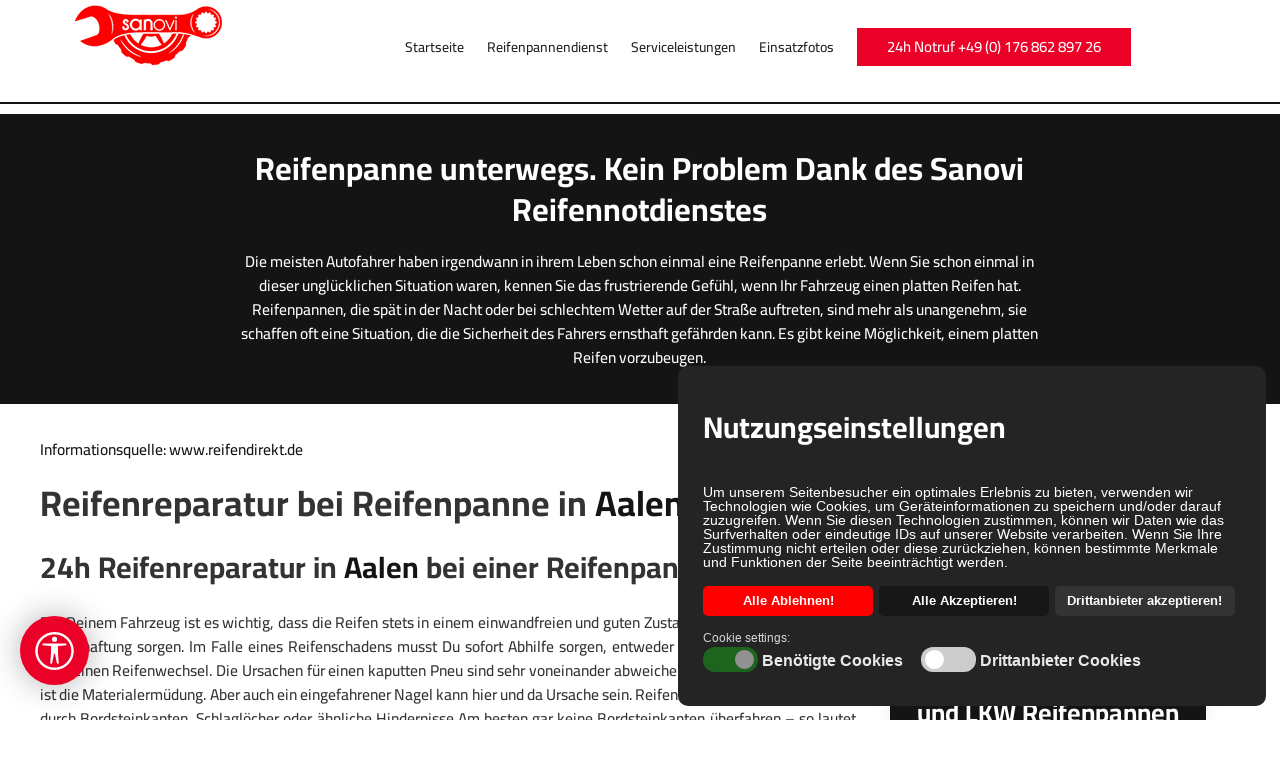

--- FILE ---
content_type: text/html; charset=utf-8
request_url: http://reifenpannendienst-sanovi.de/reifenreparatur-aalen
body_size: 27220
content:
                                    <!DOCTYPE html>
<html lang="de-DE" dir="ltr">
        
<head>
    
            <meta name="viewport" content="width=device-width, initial-scale=1.0">
        <meta http-equiv="X-UA-Compatible" content="IE=edge" />
                                                <meta name="Notfallreifenwechsel,  Pannenhilfe Reifen,  Reifenpanne Service,  Schneller Reifenwechsel, Notdienst für Autoreifen,  Reifenpannenservice,  Mobile Reifenreparatur,  24-Stunden-Reifennotdienst,  Vor-Ort-Reifenwechsel,  Autoreifen Hilfe,  Express Reifenwechsel,  Rund-um-die-Uhr LKW Reifennotdienst,  Notfall-Service für Autoreifen,  Reifenhilfe, Schneller LKW Reifenwechsel,  24-Stunden LKW Reifennotdienst,  LKW Reifenpannenservice,  Notfall LKW Reifenwechsel,  Reifenmontage,  Reifenexperten, Günstiger Reifennotdienst,  Profi-Reifenwechsel,  Reifenreparatur vor Ort,  LKW Reifennotdienst,  Pannenhilfe LKW Reifen,  LKW Reifenpanne Service,  Notdienst für LKW Autoreifen,  Mobile LKW Reifenreparatur,  Vor-Ort LKW Reifenwechsel,  Autoreifen Hilfe für LKW,  Express LKW Reifenwechsel,  Rund-um-die-Uhr LKW Reifennotdienst,  Notfall-Service für LKW Autoreifen,  LKW Reifenhilfe, LKW Reifenmontage,  LKW Reifenexperten, Günstiger LKW Reifennotdienst, Profi-LKW Reifenwechsel,  LKW Reifenreparatur vor Ort," content="" />
                                    

        
            
         <meta charset="utf-8">
	<meta name="rights" content="Mobile 24h Reifenreparatur -  mit Sanovi Reifennotdienst.">
	<meta name="author" content="Sanovi Aalen Dein mobiler Reifenreparatur-Service">
	<meta name="description" content="Beim Auto ist es wichtig, dass die Reifen ständig in einem einwandfreien und guten Zustand sind und so für optimale Bodenhaftung sorgen. Hier hilft der 24h Sanovi Pannen- und Reparaturservice.">
	<meta name="generator" content="24 Reifenpannendienst Sanovi">
	<title>Mobile Reifenreparatur in Aalen</title>
	<link href="/templates/sanovi/favicon.ico" rel="icon" type="image/vnd.microsoft.icon">

    <link href="/media/plg_baaccessibility/assets/css/styles.css?9d7b07" rel="stylesheet">
	<link href="/plugins/system/gdpr/assets/css/cookieconsent.min.css?9d7b07" rel="stylesheet">
	<link href="/plugins/system/gdpr/assets/css/jquery.fancybox.min.css?9d7b07" rel="stylesheet">
	<link href="/media/com_eventgallery/dist/eventgallery.css?v=5.7.5&amp;e=1" rel="stylesheet">
	<link href="/media/com_eventgallery/dist/responsive-static.css?v=5.7.5&amp;e=1" rel="stylesheet">
	<link href="/templates/sanovi/css/jluikit.min.css" rel="stylesheet">
	<link href="/media/gantry5/engines/nucleus/css-compiled/nucleus.css" rel="stylesheet">
	<link href="/templates/sanovi/custom/css-compiled/tranship_73.css?6970d6ac" rel="stylesheet">
	<link href="/media/gantry5/engines/nucleus/css-compiled/bootstrap5.css" rel="stylesheet">
	<link href="/media/system/css/joomla-fontawesome.min.css" rel="stylesheet">
	<link href="/media/plg_system_debug/css/debug.css" rel="stylesheet">
	<link href="/media/gantry5/assets/css/font-awesome6-all.min.css" rel="stylesheet">
	<link href="/templates/sanovi/custom/css-compiled/tranship-joomla_73.css?6970d6ac" rel="stylesheet">
	<link href="/templates/sanovi/custom/css-compiled/custom_73.css?6970d6ac" rel="stylesheet">
	<link href="/templates/sanovi/custom/sanovi_landing.css" rel="stylesheet">
	<style>    div#events .item .eg-content,
    .eventgallery-subcategories .wrapper .content,
    .event-thumbnail.img-thumbnail,
    .eventgallery-events-imagelist .event-thumbnail,
    .eventgallery-module .thumbnails .thumbnail,
    .singleimage .thumbnail,
    #bigimageContainer,
    .imagetypeselection-container .eg-img,
    .share-preview .eg-img,
    .cart-item .item-image img,
    .eg-plg-img,
    .report-image .eg-img,
    .plg-eventgallery-event .eg-img
     {
      border: 1px solid #eee;
      border-radius: 5px;
      box-shadow: 0 4px 8px rgba(0, 0, 0, .05);
      overflow: hidden;
    }
    
    .thumbnails .event-thumbnail.img-thumbnail,
    .cart-item .img-thumbnail,
    .singleimage .thumbnail
     {
      padding: 0;
    }
    
    .thumbnails .event-thumbnail.img-thumbnail,
    .singleimage .thumbnail
     {
      margin: 8px;
    }</style>
	<style>div.cc-window.cc-floating{max-width:42em}@media(max-width: 639px){div.cc-window.cc-floating:not(.cc-center){max-width: none}}div.cc-window, span.cc-cookie-settings-toggler, span.cc-cookie-domains-toggler{font-size:14px}div.cc-revoke{font-size:14px}div.cc-settings-label,span.cc-cookie-settings-toggle{font-size:12px}div.cc-window.cc-banner{padding:1em 1.8em}div.cc-window.cc-floating{padding:2em 1.8em}input.cc-cookie-checkbox+span:before, input.cc-cookie-checkbox+span:after{border-radius:10px}div.cc-center,div.cc-floating,div.cc-checkbox-container,div.gdpr-fancybox-container div.fancybox-content,ul.cc-cookie-category-list li,fieldset.cc-service-list-title legend{border-radius:10px}div.cc-window a.cc-btn,span.cc-cookie-settings-toggle{border-radius:5px}</style>
	<style>a.cc-btn.cc-dismiss{display:none}</style>
	<style>fieldset.cc-cookie-list-title .gdpr_cookie_switcher label.gdpr_onoffswitch-label{height: 18px;border-radius:10px}fieldset.cc-cookie-list-title .gdpr_cookie_switcher span.gdpr_onoffswitch-switch{width: 14px;height: 14px;border-radius:10px}</style>
	<style>div.cc-checkboxes-container{margin-top:15px}div.cc-checkbox-container > span{position:absolute;cursor:pointer;top:0;left:0;right:0;bottom:0;background-color:#ccc;transition:.4s;border-radius:1px}div.cc-checkbox-container{margin-right:4px;margin-bottom:6px}div.cc-checkbox-container > span::before{position:absolute;content:"";height:19px;width:19px;left:4px;bottom:3px;background-color:#fff!important;transition:all .4s!important;border-color:#FFF!important;border:none;border-radius:2px}div.cc-checkbox-container > span::after{display:none}div.cc-checkbox-container input + span{position:relative;display:inline-block;width:55px;height:25px}div.cc-checkbox-container input:checked + span{background-color:#19a319}div.cc-checkbox-container input:focus + span{box-shadow:0 0 1px #2196F3}div.cc-checkbox-container input:checked + span::before{transform:translateX(28px)}div.cc-checkboxes-container input:disabled + span{background-color:#f01f1f;opacity:.8;cursor:auto}div.cc-checkboxes-container div.cc-checkbox-container a{border:none;margin-right:8px}a.cc-link label{font-weight:600;margin:0 0 0 2px}input.cc-cookie-checkbox{display:none}div.cc-settings-label{display:flex;align-items:center}div.cc-checkbox-container > span{border-radius:15px}div.cc-checkbox-container > span::before{border-radius:50%}</style>
	<style>
#jldivider-7233-particle .jl-hr,
#jldivider-7233-particle hr {
  border-top: 5px solid #ffffff;
}
</style>
	<style>
#jldivider-5528-particle .jl-hr,
#jldivider-5528-particle hr {
  border-top: 5px solid #ffffff;
}
</style>
	<style>
#el-module-jlheading-191.g5-title { color: #ffffff; }
.module-jlheading-191 .tm-title { color: #ffffff;  }
.module-jlheading-191 .tm-description { color: #ffffff;  }
</style>
	<style>
.module-jlcalltoaction-202 .tm-title { color: #030303; }
.module-jlcalltoaction-202 .tm-description { color: #141414; }
</style>
	<style>
#jldivider-2450-particle .jl-hr,
#jldivider-2450-particle hr {
  border-top: 12px solid #ffffff;
}
</style>
	<style>
#jldivider-8471-particle .jl-hr,
#jldivider-8471-particle hr {
  border-top: 12px solid #ffffff;
}
</style>
	<style>
#el-jlgridcard-9561.g5-title { color: #ffffff; }
#jlgridcard-9561 .tm-title { color: #89897f;  }
</style>

    <script type="application/json" class="joomla-script-options new">{"system.paths":{"root":"","rootFull":"http:\/\/reifenpannendienst-sanovi.de\/","base":"","baseFull":"http:\/\/reifenpannendienst-sanovi.de\/"},"csrf.token":"2d694bc6e8eb189c2acd229d6e465912","joomla.jtext":{"JLIB_FORM_CONTAINS_INVALID_FIELDS":"Das Formular kann nicht abgeschickt werden, da ihm die erforderlichen Daten fehlen.<br>Bitte die markierten Felder korrigieren und erneut versuchen.","JLIB_FORM_FIELD_REQUIRED_VALUE":"Das Feld darf nicht leer sein.","JLIB_FORM_FIELD_REQUIRED_CHECK":"Eine der Optionen muss ausgewählt sein.","JLIB_FORM_FIELD_INVALID_VALUE":"Dieser Wert ist ungültig."}}</script>
	<script src="/media/system/js/core.min.js?a3d8f8"></script>
	<script src="/media/system/js/fields/validate.min.js?75ac5d" type="module"></script>
	<script src="/media/plg_baaccessibility/assets/js/ba-accessibility.js?9d7b07"></script>
	<script src="/media/vendor/jquery/js/jquery.min.js?3.7.1"></script>
	<script src="/plugins/system/gdpr/assets/js/jquery.fancybox.min.js?9d7b07" defer></script>
	<script src="/plugins/system/gdpr/assets/js/cookieconsent.min.js?9d7b07" defer></script>
	<script src="/plugins/system/gdpr/assets/js/init.js?9d7b07" defer></script>
	<script src="/media/com_eventgallery/dist/eventgallery.js?v=5.7.5&amp;e=1"></script>
	<script src="/templates/sanovi/js/jluikit.min.js"></script>
	<script>var gdprConfigurationOptions = { complianceType: 'opt-out',
																			  cookieConsentLifetime: 365,
																			  cookieConsentSamesitePolicy: '',
																			  cookieConsentSecure: 0,
																			  cookieJoomlaSettings: 0,
																			  cookieConsentDomain: '',
																			  cookieConsentPath: '/',
																			  disableFirstReload: 1,
																	  		  blockJoomlaSessionCookie: 1,
																			  blockExternalCookiesDomains: 0,
																			  externalAdvancedBlockingModeCustomAttribute: '',
																			  allowedCookies: '',
																			  blockCookieDefine: 1,
																			  autoAcceptOnNextPage: 0,
																			  revokable: 1,
																			  lawByCountry: 0,
																			  checkboxLawByCountry: 0,
																			  blockPrivacyPolicy: 1,
																			  cacheGeolocationCountry: 1,
																			  countryAcceptReloadTimeout: 1000,
																			  usaCCPARegions: null,
																			  countryEnableReload: 1,
																			  customHasLawCountries: [""],
																			  dismissOnScroll: 400,
																			  dismissOnTimeout: 0,
																			  containerSelector: 'body',
																			  hideOnMobileDevices: 800,
																			  autoFloatingOnMobile: 0,
																			  autoFloatingOnMobileThreshold: 1024,
																			  autoRedirectOnDecline: 0,
																			  autoRedirectOnDeclineLink: '',
																			  showReloadMsg: 0,
																			  showReloadMsgText: 'Applying preferences and reloading the page...',
																			  showConsentID: 0,
																			  defaultClosedToolbar: 0,
																			  toolbarLayout: 'basic-header',
																			  toolbarTheme: 'edgeless',
																			  toolbarButtonsTheme: 'decline_first',
																			  revocableToolbarTheme: 'basic',
																			  toolbarPosition: 'bottom-right',
																			  toolbarCenterTheme: 'extended',
																			  revokePosition: 'revoke-bottom',
																			  toolbarPositionmentType: 1,
																			  positionCenterSimpleBackdrop: 1,
																			  positionCenterBlurEffect: 1,
																			  positionCenterBlurEffectAlwaysFirstVisit: 0,
																			  preventPageScrolling: 0,
																			  popupEffect: 'flip',
																			  popupBackground: '#242424',
																			  popupText: '#ffffff',
																			  popupLink: '#ffffff',
																			  buttonBackground: '#171717',
																			  buttonBorder: '#171717',
																			  buttonText: '#ffffff',
																			  highlightOpacity: '100',
																			  highlightBackground: '#ff0000',
																			  highlightBorder: '#ff0000',
																			  highlightText: '#ffffff',
																			  highlightDismissBackground: '#333333',
																		  	  highlightDismissBorder: '#ffffff',
																		 	  highlightDismissText: '#ffffff',
																			  autocenterRevokableButton: 0,
																			  hideRevokableButton: 0,
																			  hideRevokableButtonOnscroll: 0,
																			  customRevokableButton: 0,
																			  customRevokableButtonAction: 0,
																			  headerText: '<h2><span style=\"color: #ffffff;\">Nutzungseinstellungen</span></h2>',
																			  messageText: 'Um unserem Seitenbesucher ein optimales Erlebnis zu bieten, verwenden wir Technologien wie Cookies, um Geräteinformationen zu speichern und/oder darauf zuzugreifen. Wenn Sie diesen Technologien zustimmen, können wir Daten wie das Surfverhalten oder eindeutige IDs auf unserer Website verarbeiten. Wenn Sie Ihre Zustimmung nicht erteilen oder diese zurückziehen, können bestimmte Merkmale und Funktionen der Seite beeinträchtigt werden.',
																			  denyMessageEnabled: 0, 
																			  denyMessage: '<span style=\"font-family: tahoma, arial, helvetica, sans-serif; font-size: 10pt;\">Sie haben Cookies abgelehnt. Um die bestmögliche Erfahrung auf dieser Website zu gewährleisten, stimmen Sie bitte der Verwendung von Cookies zu.</span>',
																			  placeholderBlockedResources: 0, 
																			  placeholderBlockedResourcesAction: '',
																	  		  placeholderBlockedResourcesText: 'Sie müssen Cookies akzeptieren und die Seite neu laden, um diesen Inhalt anzuzeigen',
																			  placeholderIndividualBlockedResourcesText: 'Sie müssen Cookies von {domain} akzeptieren und die Seite neu laden, um diesen Inhalt anzuzeigen',
																			  placeholderIndividualBlockedResourcesAction: 0,
																			  placeholderOnpageUnlock: 0,
																			  scriptsOnpageUnlock: 0,
																			  autoDetectYoutubePoster: 0,
																			  autoDetectYoutubePosterApikey: 'AIzaSyAV_WIyYrUkFV1H8OKFYG8wIK8wVH9c82U',
																			  dismissText: 'Akzeptieren!',
																			  allowText: 'Alle Akzeptieren!',
																			  denyText: 'Alle Ablehnen!',
																			  cookiePolicyLinkText: 'Browser Einstellungen anpassen.',
																			  cookiePolicyLink: 'https://www.verbraucherzentrale.de/wissen/digitale-welt/datenschutz/cookies-kontrollieren-und-verwalten-11996',
																			  cookiePolicyRevocableTabText: 'Cookie Einstellungen ändern.',
																			  cookiePolicyRevocableTabIcon: 'text',
																			  cookiePolicyRevocableTabIconCustom: '',
																			  privacyPolicyLinkText: 'Datenschutzbestimmungen',
																			  privacyPolicyLink: '/datenschutz',
																			  googleCMPTemplate: 0,
																			  enableGdprBulkConsent: 0,
																			  displayBulkConsentDomains: 0,
																			  bulkConsentDomains: [""],
																			  enableCustomScriptExecGeneric: 0,
																			  customScriptExecGeneric: '',
																			  categoriesCheckboxTemplate: 'cc-checkboxes-switchers',
																			  toggleCookieSettings: 0,
																			  toggleCookieSettingsLinkedView: 1,
																			  toggleCookieSettingsButtonsArea: 0,
 																			  toggleCookieSettingsLinkedViewSefLink: '/component/gdpr/',
																	  		  toggleCookieSettingsText: '<span class="cc-cookie-settings-toggle">Einstellungen <span class="cc-cookie-settings-toggler">&#x25EE</span></span>',
																			  toggleCookieSettingsButtonBackground: '#333333',
																			  toggleCookieSettingsButtonBorder: '#b52424',
																			  toggleCookieSettingsButtonText: '#ffffff',
																			  showLinks: 0,
																			  blankLinks: '_blank',
																			  autoOpenPrivacyPolicy: 0,
																			  openAlwaysDeclined: 0,
																			  cookieSettingsLabel: 'Cookie settings:',
															  				  cookieSettingsDesc: 'Wählen Sie aus, welche Art von Cookies Sie deaktivieren möchten, indem Sie auf die Kontrollkästchen klicken. Klicken Sie auf einen Kategorienamen, um weitere Informationen zu verwendeten Cookies zu erhalten.',
																			  cookieCategory1Enable: 1,
																			  cookieCategory1Name: 'Benötigte Cookies',
																			  cookieCategory1Locked: 1,
																			  cookieCategory2Enable: 1,
																			  cookieCategory2Name: 'Drittanbieter Cookies',
																			  cookieCategory2Locked: 0,
																			  cookieCategory3Enable: 0,
																			  cookieCategory3Name: 'Statistics',
																			  cookieCategory3Locked: 0,
																			  cookieCategory4Enable: 0,
																			  cookieCategory4Name: 'Marketing',
																			  cookieCategory4Locked: 0,
																			  cookieCategoriesDescriptions: {},
																			  alwaysReloadAfterCategoriesChange: 0,
																			  preserveLockedCategories: 0,
																			  declineButtonBehavior: 'hard',
																			  blockCheckedCategoriesByDefault: 0,
																			  reloadOnfirstDeclineall: 0,
																			  trackExistingCheckboxSelectors: '',
															  		  		  trackExistingCheckboxConsentLogsFormfields: 'name,email,subject,message',
																			  allowallShowbutton: 1,
																			  allowallText: 'Drittanbieter akzeptieren!',
																			  allowallButtonBackground: '#333333',
																			  allowallButtonBorder: '#333333',
																			  allowallButtonText: '#ffffff',
																			  allowallButtonTimingAjax: 'fast',
																			  includeAcceptButton: 0,
																			  includeDenyButton: 0,
																			  trackConsentDate: 0,
																			  execCustomScriptsOnce: 1,
																			  optoutIndividualResources: 1,
																			  blockIndividualResourcesServerside: 0,
																			  disableSwitchersOptoutCategory: 0,
																			  autoAcceptCategories: 0,
																			  allowallIndividualResources: 1,
																			  blockLocalStorage: 0,
																			  blockSessionStorage: 0,
																			  externalAdvancedBlockingModeTags: 'iframe,script,img,source,link',
																			  enableCustomScriptExecCategory1: 0,
																			  customScriptExecCategory1: '',
																			  enableCustomScriptExecCategory2: 0,
																			  customScriptExecCategory2: '',
																			  enableCustomScriptExecCategory3: 0,
																			  customScriptExecCategory3: '',
																			  enableCustomScriptExecCategory4: 0,
																			  customScriptExecCategory4: '',
																			  enableCustomDeclineScriptExecCategory1: 0,
																			  customScriptDeclineExecCategory1: '',
																			  enableCustomDeclineScriptExecCategory2: 0,
																			  customScriptDeclineExecCategory2: '',
																			  enableCustomDeclineScriptExecCategory3: 0,
																			  customScriptDeclineExecCategory3: '',
																			  enableCustomDeclineScriptExecCategory4: 0,
																			  customScriptDeclineExecCategory4: '',
																			  enableCMPPreferences: 0,
																			  enableGTMEventsPreferences: 0,
																			  enableCMPStatistics: 0,
																			  enableGTMEventsStatistics: 0,
																			  enableCMPAds: 0,
																			  enableUETAds: 0,
																			  enableGTMEventsAds: 0,
																			  enableClarityAnalytics: 0,
                                                                              enableClarityAds: 0,
																			  debugMode: 0
																		};var gdpr_ajax_livesite='http://reifenpannendienst-sanovi.de/';var gdpr_enable_log_cookie_consent=0;</script>
	<script>var gdprUseCookieCategories=1;var gdpr_ajaxendpoint_cookie_category_desc='http://reifenpannendienst-sanovi.de/index.php?option=com_gdpr&task=user.getCookieCategoryDescription&format=raw';</script>
	<script>var gdprCookieCategoryDisabled2=1;</script>
	<script>var gdprCookieCategoryDisabled3=1;</script>
	<script>var gdprCookieCategoryDisabled4=1;</script>
	<script>var gdprJSessCook='af75b4c210ca16a01febca5b717ca503';var gdprJSessVal='fa1239fa4febfb179b9ae3f505e5c688';var gdprJAdminSessCook='3511b49c77d9e478a6331a053911a127';var gdprPropagateCategoriesSession=1;var gdprAlwaysPropagateCategoriesSession=1;var gdprAlwaysCheckCategoriesSession=0;</script>
	<script>var gdprFancyboxWidth=900;var gdprFancyboxHeight=800;var gdprCloseText='Schließen';</script>
	<script type="application/ld+json">{"@context":"https://schema.org","@graph":[{"@type":"Organization","@id":"http://reifenpannendienst-sanovi.de/#/schema/Organization/base","name":"Reifenpannendienst Sanovi - 24h Mobile Pannenhilfe","url":"http://reifenpannendienst-sanovi.de/"},{"@type":"WebSite","@id":"http://reifenpannendienst-sanovi.de/#/schema/WebSite/base","url":"http://reifenpannendienst-sanovi.de/","name":"Reifenpannendienst Sanovi - 24h Mobile Pannenhilfe","publisher":{"@id":"http://reifenpannendienst-sanovi.de/#/schema/Organization/base"}},{"@type":"WebPage","@id":"http://reifenpannendienst-sanovi.de/#/schema/WebPage/base","url":"http://reifenpannendienst-sanovi.de/reifenreparatur-aalen","name":"Mobile Reifenreparatur in Aalen","description":"Beim Auto ist es wichtig, dass die Reifen ständig in einem einwandfreien und guten Zustand sind und so für optimale Bodenhaftung sorgen. Hier hilft der 24h Sanovi Pannen- und Reparaturservice.","isPartOf":{"@id":"http://reifenpannendienst-sanovi.de/#/schema/WebSite/base"},"about":{"@id":"http://reifenpannendienst-sanovi.de/#/schema/Organization/base"},"inLanguage":"de-DE"},{"@type":"Article","@id":"http://reifenpannendienst-sanovi.de/#/schema/com_content/article/121","name":"Reifenreparatur Aalen","headline":"Reifenreparatur Aalen","inLanguage":"de-DE","isPartOf":{"@id":"http://reifenpannendienst-sanovi.de/#/schema/WebPage/base"}}]}</script>
	<script>window.EventGalleryLightboxConfiguration={"navigationFadeDelay":0,"slideshowSpeed":3000,"doUseSlideshow":true,"doUseAutoplay":false,"doTrackImageHits":true,"trackImageHitsUrl":"\/api\/index.php\/v1\/eventgallery\/imagehitcounter","KEY_CLOSE":"Schlie\u00dfen (Esc)","KEY_SHARE":"Teilen","KEY_DOWNLOAD":"Herunterladen","KEY_BUY":"Kaufen","KEY_ZOOM":"Zoom hinein\/hinaus","KEY_PREVIOUS":"Vorheriges Bild (arrow left)","KEY_NEXT":"N\u00e4chstes Bild (arrow right)","KEY_FULLSCREEN":"Vollbildansicht","KEY_PLAYSLIDESHOW":"Starte Slideshow","KEY_PAUSESLIDESHOW":"Pausiere Slideshow"};</script>
	<script>window.EventGalleryCartConfiguration={"add2cartdialogurl":"\/component\/eventgallery\/singleimage?layout=imagesetselection&format=raw&Itemid=619","removeUrl":"\/component\/eventgallery\/rest?task=removefromcart&format=raw&Itemid=619","add2cartUrl":"\/component\/eventgallery\/rest?task=add2cart&format=raw&Itemid=619","getCartUrl":"\/component\/eventgallery\/rest?task=getCart&format=raw&Itemid=619","removeLinkTitle":"Bild aus dem Warenkorb l\u00f6schen","removeAllItemsWarning":"Sollen wirklich alle Bilder aus dem Warenkorb entfernt werden?"};</script>
	<script>window.EventGalleryGooglePhotosConfiguration={"albumUrl":"\/component\/eventgallery\/googlephotosapi?task=getAlbum&format=raw&Itemid=619","albumsUrl":"\/component\/eventgallery\/googlephotosapi?task=getAlbums&format=raw&Itemid=619"};</script>

    
                
</head>

    <body class="gantry site com_content view-article no-layout no-task dir-ltr itemid-619 outline-73 g-offcanvas-left g-home-particles g-style-preset1">
        
                    

        <div id="g-offcanvas"  data-g-offcanvas-swipe="1" data-g-offcanvas-css3="1">
                        <div class="g-grid">                        

        <div class="g-block size-100">
             <div id="mobile-menu-2090-particle" class="g-content g-particle">            <div id="g-mobilemenu-container" data-g-menu-breakpoint="960px"></div>
            </div>
        </div>
            </div>
    </div>
        <div id="g-page-surround">
            <div class="g-offcanvas-hide g-offcanvas-toggle" role="navigation" data-offcanvas-toggle aria-controls="g-offcanvas" aria-expanded="false"><i class="fa fa-fw fa-bars"></i></div>                        

                                            
                
            <header id="g-header">
                                        <div class="g-grid">                        

        <div class="g-block size-20 align-right hidden-phone">
             <div id="jlimage-4171-particle" class="g-content g-particle">            <div id="jlimage-4171" class="jlimage-4171">
  
  
  <img src="/images/startseite/logo_1.png" width="147" height="60" alt="Sanovi Firmenlogo" class="tm-image" loading="lazy">

  
  
</div>
            </div>
        </div>
                    

        <div class="g-block size-80 center">
             <div id="menu-5526-particle" class="g-content g-particle">            <nav class="g-main-nav" data-g-hover-expand="true">
        <ul class="g-toplevel">
                                                                                                                
        
                
        
                
        
        <li class="g-menu-item g-menu-item-type-component g-menu-item-101 g-standard  ">
                            <a class="g-menu-item-container" href="/">
                                                                <span class="g-menu-item-content">
                                    <span class="g-menu-item-title">Startseite</span>
            
                    </span>
                                                </a>
                                </li>
    
                                                                                                
        
                
        
                
        
        <li class="g-menu-item g-menu-item-type-component g-menu-item-1018 g-standard  ">
                            <a class="g-menu-item-container" href="/mobiler-reifenpannendienst">
                                                                <span class="g-menu-item-content">
                                    <span class="g-menu-item-title">Reifenpannendienst</span>
            
                    </span>
                                                </a>
                                </li>
    
                                                                                                
        
                
        
                
        
        <li class="g-menu-item g-menu-item-type-component g-menu-item-1022 g-standard  ">
                            <a class="g-menu-item-container" href="/serviceleistungen">
                                                                <span class="g-menu-item-content">
                                    <span class="g-menu-item-title">Serviceleistungen</span>
            
                    </span>
                                                </a>
                                </li>
    
                                                                                                
        
                
        
                
        
        <li class="g-menu-item g-menu-item-type-component g-menu-item-1023 g-standard  ">
                            <a class="g-menu-item-container" href="/einsatz">
                                                                <span class="g-menu-item-content">
                                    <span class="g-menu-item-title">Einsatzfotos</span>
            
                    </span>
                                                </a>
                                </li>
    
                                                                                                
        
                
        
                
        
        <li class="g-menu-item g-menu-item-type-particle g-menu-item-455 g-standard  ">
                            <div class="g-menu-item-container" data-g-menuparent="">                                                                                        
            <div class="menu-item-particle hidden-phone">
        




<div id="menu-5526" class="menu-5526">






<a class="jl-button jl-button-danger" href="tel:+4917686289726" target="_self" title="">
 24h Notruf +49 (0) 176 862 897 26</a>


</div>


    </div>
    
                                                                    </div>                    </li>
    
    
        </ul>
    </nav>
            </div>
        </div>
            </div>
            
    </header>
                                        
                
            <section id="g-navigation" class="hidden-desktop hidden-tablet">
                                        <div class="g-grid">                        

        <div class="g-block size-100 nopaddingall">
             <div id="jlimage-7372-particle" class="g-content g-particle">            <div id="jlimage-7372" class="jlimage-7372 jl-text-center">
  
  
  <img src="/images/notfall.png" width="120" height="100" alt="Notfall Rufnummer" class="tm-image" loading="lazy">

  
  
</div>
            </div>
        </div>
            </div>
                            <div class="g-grid">                        

        <div class="g-block size-100 nomarginall nopaddingall">
             <div id="jldivider-7233-particle" class="g-content g-particle">            <div class="jldivider-7233">
<hr class="jl-hr">
</div>
            </div>
        </div>
            </div>
                            <div class="g-grid">                        

        <div class="g-block size-100 nomarginall nopaddingall hidden-desktop hidden-tablet">
             <div id="jlbutton-9731-particle" class="g-content g-particle">            <div id="jlbutton-9731" class="jlbutton-9731 jl-text-center">






<a class="jl-button jl-button-danger jl-button-large jl-width-1-1" href="tel:+4917686289726" target="_self" title="24h Notruf +49 (0) 176 862 897 26">
 24/7 Notruf +49 (0) 176 862 897 26</a>


</div>
            </div>
        </div>
            </div>
                            <div class="g-grid">                        

        <div class="g-block size-100 nomarginall nopaddingall">
             <div id="jldivider-5528-particle" class="g-content g-particle">            <div class="jldivider-5528">
<hr class="jl-hr">
</div>
            </div>
        </div>
            </div>
            
    </section>
                                        
                
            <section id="g-slideshow" class="nomarginall nopaddingall">
                                        <div class="g-grid">                        

        <div class="g-block size-100 nomarginall nopaddingall hidden-phone">
             <div id="jlimage-2820-particle" class="g-content g-particle">            <div id="jlimage-2820" class="jlimage-2820">
  
  
  <img src="/images/backerl.jpg" width="1920" height="2" alt="" class="tm-image" loading="lazy">

  
  
</div>
            </div>
        </div>
            </div>
            
    </section>
                                        
                
            <section id="g-hero">
                                        <div class="g-grid">                        

        <div class="g-block size-18">
             <div class="spacer"></div>
        </div>
                    

        <div class="g-block size-64 nopaddingleft nopaddingright">
             <div class="g-content">
                                    <div class=" jl-panel moduletable ">
        <div id="module-jlheading-191-particle" class="g-particle"><div class="module-jlheading-191 jl-text-center">
    <div class="tm-title jl-margin-remove-bottom jl-text-bolder jl-h2">
  Reifenpanne unterwegs. Kein Problem Dank des Sanovi Reifennotdienstes  </div>

      <div class="tm-description jl-margin-top">
    Die meisten Autofahrer haben irgendwann in ihrem Leben schon einmal eine Reifenpanne erlebt. Wenn Sie schon einmal in dieser unglücklichen Situation waren, kennen Sie das frustrierende Gefühl, wenn Ihr Fahrzeug einen platten Reifen hat. Reifenpannen, die spät in der Nacht oder bei schlechtem Wetter auf der Straße auftreten, sind mehr als unangenehm, sie schaffen oft eine Situation, die die Sicherheit des Fahrers ernsthaft gefährden kann. Es gibt keine Möglichkeit, einem platten Reifen vorzubeugen.
  </div>

</div></div></div>
            
        </div>
        </div>
                    

        <div class="g-block size-18">
             <div class="spacer"></div>
        </div>
            </div>
            
    </section>
                                    
                        
                    
                    
                
    
                <section id="g-container-main" class="g-wrapper">
                <div class="jl-container">                    <div class="g-grid">                        

        <div class="g-block size-68 nomarginleft nopaddingleft nomarginright nopaddingright">
             <section id="g-mainbar">
                                        <div class="g-grid">                        

        <div class="g-block size-100">
             <div class="g-content">
                                                            <div class="platform-content container"><div class="row"><div class="col"><div class="com-content-article item-page">
	<article class="jl-article" itemscope itemtype="https://schema.org/Article" data-permalink="http://reifenpannendienst-sanovi.de/reifenreparatur-aalen">
		<meta itemprop="inLanguage" content="de-DE">
		<meta property="author" typeof="Person" content="Sanovi">
		<meta property="dateModified" content="2022-02-06T10:10:31+00:00">
		<meta property="datePublished" content="2022-02-04T00:00:00+00:00">
		<meta class="jl-margin-remove-adjacent" property="articleSection" content="Landingpagen 2022">
		
		
		
		
		
				
		
				
				<div class="com-content-article__links content-links">
    <ul class="jl-list">
                    <li class="com-content-article__link content-links-a">
                <a href="https://www.reifendirekt.de" target="_blank" rel="nofollow noopener noreferrer">Informationsquelle: www.reifendirekt.de</a>                </li>
                </ul>
</div>
												<div itemprop="articleBody" class="com-content-article__body jl-margin-top">
			<h1><span style="color: #333333;"><strong>Reifenreparatur bei Reifenpanne in</strong></span><strong> <a href="/reifenwechsel-aalen" target="_self">Aalen</a><br /></strong></h1>
<h2><span style="color: #333333;"><strong>24h Reifenreparatur in <a href="/reifenwechsel-aalen" target="_self">Aalen</a> bei einer Reifenpanne<br /></strong></span></h2>
<p style="text-align: justify;"><span style="color: #333333;">Bei Deinem Fahrzeug ist es wichtig, dass die Reifen stets in einem einwandfreien und guten Zustand sind und so für optimale Bodenhaftung sorgen. Im Falle eines Reifenschadens musst Du sofort Abhilfe sorgen, entweder durch eine Reifenreparatur oder einen Reifenwechsel. Die Ursachen für einen kaputten Pneu sind sehr voneinander abweichend. Eine der Hauptursachen ist die Materialermüdung. Aber auch ein eingefahrener Nagel kann hier und da Ursache sein. Reifenschäden entstehen oft auch durch Bordsteinkanten, Schlaglöcher oder ähnliche Hindernisse Am besten gar keine Bordsteinkanten überfahren – so lautet die Devise, um Reifenschäden zu vermeiden. Denn wenn ein Reifen an der Reifenwand durch Abschürfungen beschädigt wird, ist das sehr gefährlich.&nbsp;</span></p>
<p style="text-align: justify;"><span style="color: #333333;"></span></p>
<h3><strong>Warum eine Reifenreparatur in <a href="/reifenwechsel-aalen" target="_self">Aalen</a> sinnvoll ist.</strong></h3>
<p>Sollten Du unterwegs einen spitzen Gegenstand in Deinen Reifen einfahren, stellt sich die Frage, wie Du den Reifen reparieren kannst, und zwar schnell und provisorisch vor Ort. In den meisten Fällen ist es sinnvoll, den Nagel zunächst im Reifen stecken zu lassen, da er eine abdichtende Wirkung auf das Loch im Profil hat. Jetzt am besten einen Fachmann mit der Reparatur des Reifens beauftragen.</p>
<p><span style="color: #333333;"><img src="/images/landingpagen/reifenpanne_hall.jpg" alt="24h Reifenpannendienst in Aalen bei einer Reifenpanne.  24h Notruf +49 (0) 176 862 897 26" width="900" height="500" style="border: 1px solid #000000;" title="24h Reifenpannendienst in Aalen bei einer Reifenpanne.  24h Notruf +49 (0) 176 862 897 26" longdesc="24h Reifenpannendienst in Aalen bei einer Reifenpanne.  24h Notruf +49 (0) 176 862 897 26" /></span></p>
<p style="text-align: justify;"><span style="color: #333333;">Der regelmäßige Check auf Reifenschäden ist sicherheitsrelevant. Verzichtet man darauf, können Unwuchten entstehen, die zu einem Reifenplatzer führen können.</span></p>
<p>Hier findest du wichtige Informationen (Quelle: <a href="https://www.reifendirekt.de">www.reifendirekt.de</a>) rund um die Reifenpflege:</p>
<ul>
<li><a href="https://www.reifendirekt.de/reifenschaden.html#Reifenplatzer">Reifenplatzer</a></li>
<li><a href="https://www.reifendirekt.de/reifenschaden.html#Reifenreparatur">Reifenreparatur</a></li>
<li><a href="https://www.reifendirekt.de/reifenschaden.html#abgefahren">abgefahrene Reifen</a></li>
<li><a href="https://www.reifendirekt.de/reifenlagerung.html">Reifenlagerung</a></li>
<li><a href="https://www.reifendirekt.de/reifenlagerung.html">Reifenpflege</a></li>
</ul>
<p>Hast Du einen Reifenpanne wegen eines Reifenschadens in <a href="/reifenwechsel-aalen" target="_self">Aalen</a><a href="/reifenwechsel-freudenstadt" target="_self"></a> – bitte den Reifen nicht selbst wechseln. Das ist zu gefährlich. Rufe unseren mobilen 24h Reifenservice an. Wir helfen kostengünstig und schaffen Abhilfe bei Deinem Problem</p>
<h2><strong>24h Reifenreparatur-Service in Aalen finden</strong></h2>
<p>Bei uns brauchen Sie nicht immer gleich einen neuen Reifen! Beschädigungen durch Nägel, Schrauben, Glasscherben oder sonstige Gegenstände können fast ausnahmslos von uns wieder behoben werden. Wer nicht selbst Hand anlegen möchte, kann sich natürlich bei defektem Reifen an unseren 24h Notdienst für Reifenreparatur in&nbsp;<a href="/reifenwechsel-aalen" target="_self">Aalen</a> wenden. Die Anfahrt unseres Pannendienstes geht recht schnell vonstatten und Du hast direkte Unterstützung vor Ort.</p>
<p style="text-align: justify;"><span style="color: #333333;"></span></p>
<p style="text-align: justify;"><span style="color: #333333;">Wenn ein Reifenschaden bereits kurz nach der Entstehung entdeckt wurde oder der kaputte Reifen direkt außer Betrieb genommen wurde, dann ist eine Reifenreparatur möglich. Wird ein Reifen zeitnah von uns repariert, dann nimmt er keinen größeren Schaden. Sanovi kann jeden Reifen schnell reparieren. Mit einem Ersatzreifen, dem richtigen Werkzeug und ein wenig Know-how können wir Dir bei Deinem Reifenpatzer in&nbsp;<a href="/reifenwechsel-aalen" target="_self">Aalen</a> helfen. In allen anderen Fällen rufe bitte unseren Reifennotdienst an und lasse den Reifenwechsel professionell vornehmen. Bei einer Reifenpanne auf der Autobahn solltest Du die Pannenhilfe immer einem Profi aus&nbsp;<a href="/reifenwechsel-aalen" target="_self">Aalen</a> überlassen.</span></p>
<p style="text-align: justify;"><span style="color: #333333;"></span></p>
<p style="text-align: justify;"><span style="color: #333333;"></span></p>
<p>&nbsp;</p>		</div>	

		
			

				
															</article>
</div></div></div></div>
    
            
    </div>
        </div>
            </div>
            
    </section>
        </div>
                    

        <div class="g-block size-32">
             <aside id="g-aside" class="hidden-phone">
                                        <div class="g-grid">                        

        <div class="g-block size-100 nomargintop">
             <div class="g-content">
                                    <div class=" jl-panel moduletable ">
        <div id="module-jlgridcard-201-particle" class="g-particle"><div id="module-jlgridcard-201" class="js-module-jlgridcard-201 jl-grid-match jl-grid-small jl-child-width-1-1 jl-child-width-1-1@m jl-text-center" jl-grid="">
    



















<div>


<div class="el-item jl-card jl-card-primary jl-card-small jl-margin-remove-first-child jl-light">

    <div class="jl-card-media-top">
        

<img width="900" height="600" class="tm-image" src="/images/startseite/service/reifennotdienst.jpg" alt="Schnelle Hilfe bei einer Reifenpanne. Sanovi Reifennotdienst - 24h Notruf +49 (0) 176 862 897 26" loading="lazy">






    </div>


<div class="jl-card-body jl-margin-remove-first-child">



    
    <h3 class="tm-title jl-margin-remove-bottom jl-card-title jl-margin-top jl-text-bolder">
Sofort-Hilfe bei PKW und LKW Reifenpannen
</h3>


            
    

    
    
    <div class="tm-content jl-panel jl-margin-top">
        Wir bewahren Dich vor teuren Abschleppdiensten und sorgen dafür, dass Deine Fahrt so schnell wie möglich weitergeht.
Wir kommen direkt zu Deinem Fahrzeug an den Pannenort und bieten Dir einen einzigartigen und schnellen Vor-Ort-Reifenwechsel, sowie sofortigen Reifenersatz.
</div>


    
    <div class="jl-margin-top">
    <a class="jl-button jl-button-default jl-width-1-1" href="tel:+4917686289726" target="_self" title="Sofort-Hilfe bei PKW und LKW Reifenpannen"> Reifennotdienst anrufen</a>
</div>




</div>



</div>


</div>




















<div>


<div class="el-item jl-card jl-card-primary jl-card-small jl-margin-remove-first-child jl-light">

    <div class="jl-card-media-top">
        

<img width="900" height="600" class="tm-image" src="/images/startseite/service/reifenwechsel.jpg" alt="" loading="lazy">






    </div>


<div class="jl-card-body jl-margin-remove-first-child">



    
    <h3 class="tm-title jl-margin-remove-bottom jl-card-title jl-margin-top jl-text-bolder">
Reifen- und Radwechsel
</h3>


            
    

    
    
    <div class="tm-content jl-panel jl-margin-top">
        Bei uns werden nicht nur Räder und Reifen gewechselt, sondern auch gleich ein aktueller Reifen- und Sicherheitscheck durchgeführt, welcher die Messung des Luftdrucks und der Profiltiefe beinhaltet.</br></br>
</div>


    
    <div class="jl-margin-top">
    <a class="jl-button jl-button-default jl-width-1-1" href="tel:+4917686289726" target="_self" title="Reifen- und Radwechsel"> Termin vereinbaren</a>
</div>




</div>



</div>


</div>

</div></div></div>
            
        </div>
        </div>
            </div>
            
    </aside>
        </div>
            </div>
    </div>
        
    </section>
    
                                        
                            
            <section id="g-bottom">
                <div class="jl-container">                                <div class="g-grid">                        

        <div class="g-block size-100 center">
             <div class="g-content">
                                    <div class=" jl-panel moduletable ">
        <div id="module-jlcalltoaction-202-particle" class="g-particle"><div class="module-jlcalltoaction-202">




<h3 class="tm-title jl-margin-remove-bottom jl-h3 jl-text-bolder jl-margin-top">
 Wann immer Sie einen mobilen Reifenpannendienst brauchen 
</h3>



 


  <div class="tm-button jl-margin-top">
  <a class="jl-button jl-button-primary" href="tel:+4917686289726" title="24h Notruf +49 (0) 176 862 897 26" target="_self">24h Notruf +49 (0) 176 862 897 26</a>
</div>




</div></div></div>
            
        </div>
        </div>
            </div>
            </div>
        
    </section>
                                        
                            
            <section id="g-below" class="nomarginleft nopaddingleft nomarginright nopaddingright">
                <div class="jl-container">                                <div class="g-grid">                        

        <div class="g-block size-100">
             <div class="g-content">
                                    <div class=" jl-panel moduletable ">
        <div id="module-jlheading-189-particle" class="g-particle"><div class="module-jlheading-189 jl-text-center">
    <div class="tm-title jl-margin-remove-bottom jl-text-bolder jl-heading-small">
  Dein Partner bei einer LKW Reifenpanne.  </div>

      <div class="tm-description jl-margin-top">
    Mit unserem 24h Service tun wir  alles dafür, dass aus einem kleinen Defekt kein Elefant wird.</br> Ein Anruf, und unsere Notrufzentrale sorgt europaweit für schnellen, professionellen Reifennotdienst, und das rund um die Uhr.
  </div>

</div></div></div>
            
        </div>
        </div>
            </div>
                            <div class="g-grid">                        

        <div class="g-block size-100">
             <div class="g-content">
                                    <div class=" jl-panel moduletable ">
        <div id="module-jllist-195-particle" class="g-particle"><div class="module-jllist-195 jl-text-center">
<ul class="jl-list jl-column-1-4@s">
    

<li class="tm-item">

<div class="tm-content jl-panel">
Crailsheim 
</div>

</li>


<li class="tm-item">

<div class="tm-content jl-panel">
Speyer 
</div>

</li>


<li class="tm-item">

<div class="tm-content jl-panel">
Bruchsal 
</div>

</li>


<li class="tm-item">

<div class="tm-content jl-panel">
Pforzheim 
</div>

</li>


<li class="tm-item">

<div class="tm-content jl-panel">
Freudenstadt 
</div>

</li>


<li class="tm-item">

<div class="tm-content jl-panel">
Landau 
</div>

</li>


<li class="tm-item">

<div class="tm-content jl-panel">
Ravensburg 
</div>

</li>


<li class="tm-item">

<div class="tm-content jl-panel">
Reutlingen 
</div>

</li>


<li class="tm-item">

<div class="tm-content jl-panel">
Balingen 
</div>

</li>


<li class="tm-item">

<div class="tm-content jl-panel">
Sinsheim 
</div>

</li>


<li class="tm-item">

<div class="tm-content jl-panel">
Mosbach 
</div>

</li>


<li class="tm-item">

<div class="tm-content jl-panel">
Aalen 
</div>

</li>


<li class="tm-item">

<div class="tm-content jl-panel">
Reutlingen 
</div>

</li>


<li class="tm-item">

<div class="tm-content jl-panel">
Möckmühl 
</div>

</li>


<li class="tm-item">

<div class="tm-content jl-panel">
Augsburg 
</div>

</li>


<li class="tm-item">

<div class="tm-content jl-panel">
Tübingen 
</div>

</li>


<li class="tm-item">

<div class="tm-content jl-panel">
Weinheim 
</div>

</li>


<li class="tm-item">

<div class="tm-content jl-panel">
Öhringen 
</div>

</li>


<li class="tm-item">

<div class="tm-content jl-panel">
Memmingen 
</div>

</li>


<li class="tm-item">

<div class="tm-content jl-panel">
Göppingen 
</div>

</li>


<li class="tm-item">

<div class="tm-content jl-panel">
Stuttgart 
</div>

</li>


<li class="tm-item">

<div class="tm-content jl-panel">
Laupheim 
</div>

</li>


<li class="tm-item">

<div class="tm-content jl-panel">
Neckarsulm 
</div>

</li>


<li class="tm-item">

<div class="tm-content jl-panel">
Bensheim 
</div>

</li>

</ul>
</div></div></div>
            
        </div>
        </div>
            </div>
            </div>
        
    </section>
                                        
                
            <footer id="g-footer">
                                        <div class="g-grid">                        

        <div class="g-block size-100 nomarginall nopaddingall">
             <div id="jldivider-2450-particle" class="g-content g-particle">            <div class="jldivider-2450">
<hr class="jl-hr">
</div>
            </div>
        </div>
            </div>
                            <div class="g-grid">                        

        <div class="g-block size-100 nomarginall nopaddingall">
             <div id="jlgallery-3276-particle" class="g-content g-particle">            <div id="jlgallery-3276" class="jlgallery-3276 jl-margin-remove-vertical">
    <div class=" jl-child-width-1-3 jl-child-width-1-6@m jl-grid-collapse" jl-grid="">
        














<div>



<div class="jl-light">

<div class="tm-item jl-inline-clip">

    <img src="/images/startseite/einsatze/feb_2022_01.jpg" width="900" height="900" class="tm-image jl-transition-opaque" alt="Einsatz Sanovi Reifennotdienst" loading="lazy">







</div>

</div>
</div>
















<div>



<div class="jl-light">

<div class="tm-item jl-inline-clip">

    <img src="/images/startseite/einsatze/feb_2022_02.jpg" width="900" height="900" class="tm-image jl-transition-opaque" alt="Einsatz Sanovi Reifennotdienst" loading="lazy">







</div>

</div>
</div>
















<div>



<div class="jl-light">

<div class="tm-item jl-inline-clip">

    <img src="/images/startseite/einsatze/feb_2022_03.jpg" width="900" height="900" class="tm-image jl-transition-opaque" alt="Einsatz Sanovi Reifennotdienst" loading="lazy">







</div>

</div>
</div>
















<div>



<div class="jl-light">

<div class="tm-item jl-inline-clip">

    <img src="/images/startseite/einsatze/feb_2022_04.jpg" width="900" height="900" class="tm-image jl-transition-opaque" alt="Einsatz Sanovi Reifennotdienst" loading="lazy">







</div>

</div>
</div>
















<div>



<div class="jl-light">

<div class="tm-item jl-inline-clip">

    <img src="/images/startseite/einsatze/feb_2022_07.jpg" width="900" height="900" class="tm-image jl-transition-opaque" alt="Einsatz Sanovi Reifennotdienst" loading="lazy">







</div>

</div>
</div>
















<div>



<div class="jl-light">

<div class="tm-item jl-inline-clip">

    <img src="/images/startseite/einsatze/feb_2022_10.jpg" width="900" height="900" class="tm-image jl-transition-opaque" alt="Einsatz Sanovi Reifennotdienst" loading="lazy">







</div>

</div>
</div>


    </div>
</div>
            </div>
        </div>
            </div>
                            <div class="g-grid">                        

        <div class="g-block size-100 nomarginall nopaddingall">
             <div id="jldivider-8471-particle" class="g-content g-particle">            <div class="jldivider-8471">
<hr class="jl-hr">
</div>
            </div>
        </div>
            </div>
                            <div class="g-grid">                        

        <div class="g-block size-15">
             <div class="spacer"></div>
        </div>
                    

        <div class="g-block size-70">
             <div id="jlgridcard-9561-particle" class="g-content g-particle">            <div id="jlgridcard-9561" class="js-jlgridcard-9561 jl-grid-divider jl-grid-match jl-child-width-1-1 jl-child-width-1-3@m jl-text-center" jl-grid="">
    



















<div>


<div class="el-item jl-panel">






    
    <div class="tm-title jl-margin-remove-bottom jl-h3 jl-margin-small-top jl-text-bolder">
Kontaktdaten
</div>


            
    

    
    
    <div class="tm-content jl-panel jl-margin-top">
        </br>
<a href="tel:+497131%20264%2029%2072">+49 (0) 7131 264 29 72</a><br /><a href="tel:+4917686289726">+49 (0) 176 862 897 26</a><br /><a href="mailto:info@sanovi.club">E-mail: info@sanovi.club</a>
</div>


    
    






</div>


</div>




















<div>


<div class="el-item jl-panel">






    
    <div class="tm-title jl-margin-remove-bottom jl-h3 jl-margin-small-top jl-text-bolder">
Rechtliches
</div>


            
    

    
    
    <div class="tm-content jl-panel jl-margin-top">
        <p><a href="/agb">AGBs</a><br />
<a href="/freiheit">Barrierefreiheit</a><br /><a href="/cookies">Cookies</a><br />
<a href="/datenschutz">Datenschutz</a><br /><a href="/datenschutz">Impressum </a></p>
</div>


    
    






</div>


</div>




















<div>


<div class="el-item jl-panel">






    
    <div class="tm-title jl-margin-remove-bottom jl-h3 jl-margin-small-top jl-text-bolder">
Informatives
</div>


            
    

    
    
    <div class="tm-content jl-panel jl-margin-top">
        <a href="/kontakt">Kontakt</a><br /><a href="https://www.google.de/maps/dir//Adlerweg+17,+74376+Gemmrigheim/@49.0224609,9.1641594,17z/data=!4m8!4m7!1m0!1m5!1m1!1s0x47982c98b778682b:0x6ef8f431b7d1d82e!2m2!1d9.1667343!2d49.0224574">Anfahrt</a><br /><a href="/einsatz">Einsätze</a><br /><a href="/serviceleistungen">Ratgeber</a>
</div>


    
    






</div>


</div>

</div>
            </div>
        </div>
                    

        <div class="g-block size-15">
             <div class="spacer"></div>
        </div>
            </div>
                            <div class="g-grid">                        

        <div class="g-block size-100 nomarginall nopaddingall">
             <div id="custom-5496-particle" class="g-content g-particle">            </br>
            </div>
        </div>
            </div>
                            <div class="g-grid">                        

        <div class="g-block size-100 nomarginall nopaddingall">
             <div id="custom-4589-particle" class="g-content g-particle">            </br>
            </div>
        </div>
            </div>
                            <div class="g-grid">                        

        <div class="g-block size-100 hidden-desktop hidden-tablet hidden-phone">
             <div id="menu-4643-particle" class="g-content g-particle">            <nav class="g-main-nav" data-g-hover-expand="true">
        <ul class="g-toplevel">
                                                                                                                
        
                
        
                
        
        <li class="g-menu-item g-menu-item-type-component g-menu-item-516 g-standard  ">
                            <a class="g-menu-item-container" href="/reifenwechsel-heilbronn">
                                                                <span class="g-menu-item-content">
                                    <span class="g-menu-item-title">Reifenwechsel Heilbronn</span>
            
                    </span>
                                                </a>
                                </li>
    
                                                                                                
        
                
        
                
        
        <li class="g-menu-item g-menu-item-type-component g-menu-item-885 g-standard  ">
                            <a class="g-menu-item-container" href="/sommerreifen">
                                                                <span class="g-menu-item-content">
                                    <span class="g-menu-item-title">Sommerreifen, Winterreifen und Ganzjahresreifen</span>
            
                    </span>
                                                </a>
                                </li>
    
                                                                                                
        
                
        
                
        
        <li class="g-menu-item g-menu-item-type-component g-menu-item-705 g-standard  ">
                            <a class="g-menu-item-container" href="/reifennotdienst-alzey">
                                                                <span class="g-menu-item-content">
                                    <span class="g-menu-item-title">Reifennotdienst Alzey</span>
            
                    </span>
                                                </a>
                                </li>
    
                                                                                                
        
                
        
                
        
        <li class="g-menu-item g-menu-item-type-component g-menu-item-706 g-standard  ">
                            <a class="g-menu-item-container" href="/reifennotdienst-kaiserslautern">
                                                                <span class="g-menu-item-content">
                                    <span class="g-menu-item-title">Reifennotdienst Kaiserslautern</span>
            
                    </span>
                                                </a>
                                </li>
    
                                                                                                
        
                
        
                
        
        <li class="g-menu-item g-menu-item-type-component g-menu-item-713 g-standard  ">
                            <a class="g-menu-item-container" href="/reifennotdienst-bensheim">
                                                                <span class="g-menu-item-content">
                                    <span class="g-menu-item-title">Reifennotdienst Bensheim</span>
            
                    </span>
                                                </a>
                                </li>
    
                                                                                                
        
                
        
                
        
        <li class="g-menu-item g-menu-item-type-component g-menu-item-714 g-standard  ">
                            <a class="g-menu-item-container" href="/reifennotdienst-mannheim">
                                                                <span class="g-menu-item-content">
                                    <span class="g-menu-item-title">Reifennotdienst Mannheim</span>
            
                    </span>
                                                </a>
                                </li>
    
                                                                                                
        
                
        
                
        
        <li class="g-menu-item g-menu-item-type-component g-menu-item-715 g-standard  ">
                            <a class="g-menu-item-container" href="/reifennotdienst-speyer">
                                                                <span class="g-menu-item-content">
                                    <span class="g-menu-item-title">Reifennotdienst Speyer</span>
            
                    </span>
                                                </a>
                                </li>
    
                                                                                                
        
                
        
                
        
        <li class="g-menu-item g-menu-item-type-component g-menu-item-716 g-standard  ">
                            <a class="g-menu-item-container" href="/reifennotdienst-hockenheim">
                                                                <span class="g-menu-item-content">
                                    <span class="g-menu-item-title">Reifennotdienst Hockenheim</span>
            
                    </span>
                                                </a>
                                </li>
    
                                                                                                
        
                
        
                
        
        <li class="g-menu-item g-menu-item-type-component g-menu-item-717 g-standard  ">
                            <a class="g-menu-item-container" href="/reifennotdienst-bruchsal">
                                                                <span class="g-menu-item-content">
                                    <span class="g-menu-item-title">Reifennotdienst Bruchsal</span>
            
                    </span>
                                                </a>
                                </li>
    
                                                                                                
        
                
        
                
        
        <li class="g-menu-item g-menu-item-type-component g-menu-item-718 g-standard  ">
                            <a class="g-menu-item-container" href="/reifennotdienst-bretten">
                                                                <span class="g-menu-item-content">
                                    <span class="g-menu-item-title">Reifennotdienst Bretten</span>
            
                    </span>
                                                </a>
                                </li>
    
                                                                                                
        
                
        
                
        
        <li class="g-menu-item g-menu-item-type-component g-menu-item-719 g-standard  ">
                            <a class="g-menu-item-container" href="/reifennotdienst-sinsheim">
                                                                <span class="g-menu-item-content">
                                    <span class="g-menu-item-title">Reifennotdienst Sinsheim</span>
            
                    </span>
                                                </a>
                                </li>
    
                                                                                                
        
                
        
                
        
        <li class="g-menu-item g-menu-item-type-component g-menu-item-720 g-standard  ">
                            <a class="g-menu-item-container" href="/reifennotdienst-mosbach">
                                                                <span class="g-menu-item-content">
                                    <span class="g-menu-item-title">Reifennotdienst Mosbach</span>
            
                    </span>
                                                </a>
                                </li>
    
                                                                                                
        
                
        
                
        
        <li class="g-menu-item g-menu-item-type-component g-menu-item-721 g-standard  ">
                            <a class="g-menu-item-container" href="/reifennotdienst-moeckmuehl">
                                                                <span class="g-menu-item-content">
                                    <span class="g-menu-item-title">Reifennotdienst Möckmühl</span>
            
                    </span>
                                                </a>
                                </li>
    
                                                                                                
        
                
        
                
        
        <li class="g-menu-item g-menu-item-type-component g-menu-item-722 g-standard  ">
                            <a class="g-menu-item-container" href="/reifennotdienst-oehringen">
                                                                <span class="g-menu-item-content">
                                    <span class="g-menu-item-title">Reifennotdienst Öhringen</span>
            
                    </span>
                                                </a>
                                </li>
    
                                                                                                
        
                
        
                
        
        <li class="g-menu-item g-menu-item-type-component g-menu-item-723 g-standard  ">
                            <a class="g-menu-item-container" href="/reifennotdienst-neckarsulm">
                                                                <span class="g-menu-item-content">
                                    <span class="g-menu-item-title">Reifennotdienst Neckarsulm</span>
            
                    </span>
                                                </a>
                                </li>
    
                                                                                                
        
                
        
                
        
        <li class="g-menu-item g-menu-item-type-component g-menu-item-724 g-standard  ">
                            <a class="g-menu-item-container" href="/reifennotdienst-karlsruhe">
                                                                <span class="g-menu-item-content">
                                    <span class="g-menu-item-title">Reifennotdienst Karlsruhe</span>
            
                    </span>
                                                </a>
                                </li>
    
                                                                                                
        
                
        
                
        
        <li class="g-menu-item g-menu-item-type-component g-menu-item-725 g-standard  ">
                            <a class="g-menu-item-container" href="/reifennotdienst-schwaebisch-hall">
                                                                <span class="g-menu-item-content">
                                    <span class="g-menu-item-title">Reifennotdienst Schwäbisch Hall</span>
            
                    </span>
                                                </a>
                                </li>
    
                                                                                                
        
                
        
                
        
        <li class="g-menu-item g-menu-item-type-component g-menu-item-726 g-standard  ">
                            <a class="g-menu-item-container" href="/reifennotdienst-muensingen">
                                                                <span class="g-menu-item-content">
                                    <span class="g-menu-item-title">Reifennotdienst Münsingen</span>
            
                    </span>
                                                </a>
                                </li>
    
                                                                                                
        
                
        
                
        
        <li class="g-menu-item g-menu-item-type-component g-menu-item-727 g-standard  ">
                            <a class="g-menu-item-container" href="/reifennotdienst-rottweil">
                                                                <span class="g-menu-item-content">
                                    <span class="g-menu-item-title">Reifennotdienst Rottweil</span>
            
                    </span>
                                                </a>
                                </li>
    
                                                                                                
        
                
        
                
        
        <li class="g-menu-item g-menu-item-type-component g-menu-item-728 g-standard  ">
                            <a class="g-menu-item-container" href="/reifennotdienst-tuttlingen">
                                                                <span class="g-menu-item-content">
                                    <span class="g-menu-item-title">Reifennotdienst Tuttlingen</span>
            
                    </span>
                                                </a>
                                </li>
    
                                                                                                
        
                
        
                
        
        <li class="g-menu-item g-menu-item-type-component g-menu-item-729 g-standard  ">
                            <a class="g-menu-item-container" href="/reifennotdienst-ravensburg">
                                                                <span class="g-menu-item-content">
                                    <span class="g-menu-item-title">Reifennotdienst Ravensburg</span>
            
                    </span>
                                                </a>
                                </li>
    
                                                                                                
        
                
        
                
        
        <li class="g-menu-item g-menu-item-type-component g-menu-item-730 g-standard  ">
                            <a class="g-menu-item-container" href="/reifennotdienst-aalen">
                                                                <span class="g-menu-item-content">
                                    <span class="g-menu-item-title">Reifennotdienst Aalen</span>
            
                    </span>
                                                </a>
                                </li>
    
                                                                                                
        
                
        
                
        
        <li class="g-menu-item g-menu-item-type-component g-menu-item-731 g-standard  ">
                            <a class="g-menu-item-container" href="/reifennotdienst-augsburg">
                                                                <span class="g-menu-item-content">
                                    <span class="g-menu-item-title">Reifennotdienst Augsburg</span>
            
                    </span>
                                                </a>
                                </li>
    
                                                                                                
        
                
        
                
        
        <li class="g-menu-item g-menu-item-type-component g-menu-item-732 g-standard  ">
                            <a class="g-menu-item-container" href="/reifennotdienst-memmingen">
                                                                <span class="g-menu-item-content">
                                    <span class="g-menu-item-title">Reifennotdienst Memmingen</span>
            
                    </span>
                                                </a>
                                </li>
    
                                                                                                
        
                
        
                
        
        <li class="g-menu-item g-menu-item-type-component g-menu-item-733 g-standard  ">
                            <a class="g-menu-item-container" href="/reifennotdienst-laupheim">
                                                                <span class="g-menu-item-content">
                                    <span class="g-menu-item-title">Reifennotdienst Laupheim</span>
            
                    </span>
                                                </a>
                                </li>
    
                                                                                                
        
                
        
                
        
        <li class="g-menu-item g-menu-item-type-component g-menu-item-734 g-standard  ">
                            <a class="g-menu-item-container" href="/reifennotdienst-ulm">
                                                                <span class="g-menu-item-content">
                                    <span class="g-menu-item-title">Reifennotdienst Ulm</span>
            
                    </span>
                                                </a>
                                </li>
    
                                                                                                
        
                
        
                
        
        <li class="g-menu-item g-menu-item-type-component g-menu-item-735 g-standard  ">
                            <a class="g-menu-item-container" href="/reifennotdienst-crailsheim">
                                                                <span class="g-menu-item-content">
                                    <span class="g-menu-item-title">Reifennotdienst Crailsheim</span>
            
                    </span>
                                                </a>
                                </li>
    
                                                                                                
        
                
        
                
        
        <li class="g-menu-item g-menu-item-type-component g-menu-item-736 g-standard  ">
                            <a class="g-menu-item-container" href="/reifennotdienst-heilbronn">
                                                                <span class="g-menu-item-content">
                                    <span class="g-menu-item-title">Reifennotdienst Heilbronn</span>
            
                    </span>
                                                </a>
                                </li>
    
                                                                                                
        
                
        
                
        
        <li class="g-menu-item g-menu-item-type-component g-menu-item-737 g-standard  ">
                            <a class="g-menu-item-container" href="/reifennotdienst-pforzheim">
                                                                <span class="g-menu-item-content">
                                    <span class="g-menu-item-title">Reifennotdienst Pforzheim</span>
            
                    </span>
                                                </a>
                                </li>
    
                                                                                                
        
                
        
                
        
        <li class="g-menu-item g-menu-item-type-component g-menu-item-738 g-standard  ">
                            <a class="g-menu-item-container" href="/reifennotdienst-freudenstadt">
                                                                <span class="g-menu-item-content">
                                    <span class="g-menu-item-title">Reifennotdienst Freudenstadt</span>
            
                    </span>
                                                </a>
                                </li>
    
                                                                                                
        
                
        
                
        
        <li class="g-menu-item g-menu-item-type-component g-menu-item-739 g-standard  ">
                            <a class="g-menu-item-container" href="/reifennotdienst-balingen">
                                                                <span class="g-menu-item-content">
                                    <span class="g-menu-item-title">Reifennotdienst Balingen</span>
            
                    </span>
                                                </a>
                                </li>
    
                                                                                                
        
                
        
                
        
        <li class="g-menu-item g-menu-item-type-component g-menu-item-740 g-standard  ">
                            <a class="g-menu-item-container" href="/reifennotdienst-reutlingen">
                                                                <span class="g-menu-item-content">
                                    <span class="g-menu-item-title">Reifennotdienst Reutlingen</span>
            
                    </span>
                                                </a>
                                </li>
    
                                                                                                
        
                
        
                
        
        <li class="g-menu-item g-menu-item-type-component g-menu-item-741 g-standard  ">
                            <a class="g-menu-item-container" href="/reifennotdienst-tuebingen">
                                                                <span class="g-menu-item-content">
                                    <span class="g-menu-item-title">Reifennotdienst Tübingen</span>
            
                    </span>
                                                </a>
                                </li>
    
                                                                                                
        
                
        
                
        
        <li class="g-menu-item g-menu-item-type-component g-menu-item-742 g-standard  ">
                            <a class="g-menu-item-container" href="/reifennotdienst-goeppingen">
                                                                <span class="g-menu-item-content">
                                    <span class="g-menu-item-title">Reifennotdienst Göppingen</span>
            
                    </span>
                                                </a>
                                </li>
    
                                                                                                
        
                
        
                
        
        <li class="g-menu-item g-menu-item-type-component g-menu-item-743 g-standard  ">
                            <a class="g-menu-item-container" href="/reifennotdienst-stuttgart">
                                                                <span class="g-menu-item-content">
                                    <span class="g-menu-item-title">Reifennotdienst Stuttgart</span>
            
                    </span>
                                                </a>
                                </li>
    
                                                                                                
        
                
        
                
        
        <li class="g-menu-item g-menu-item-type-component g-menu-item-744 g-standard  ">
                            <a class="g-menu-item-container" href="/reifennotdienst-worms">
                                                                <span class="g-menu-item-content">
                                    <span class="g-menu-item-title">Reifennotdienst Worms</span>
            
                    </span>
                                                </a>
                                </li>
    
                                                                                                
        
                
        
                
        
        <li class="g-menu-item g-menu-item-type-component g-menu-item-707 g-standard  ">
                            <a class="g-menu-item-container" href="/reifennotdienst-kaiserslautern-2">
                                                                <span class="g-menu-item-content">
                                    <span class="g-menu-item-title">Reifennotdienst Ettlingen</span>
            
                    </span>
                                                </a>
                                </li>
    
                                                                                                
        
                
        
                
        
        <li class="g-menu-item g-menu-item-type-component g-menu-item-708 g-standard  ">
                            <a class="g-menu-item-container" href="/reifennotdienst-wertheim">
                                                                <span class="g-menu-item-content">
                                    <span class="g-menu-item-title">Reifennotdienst Wertheim</span>
            
                    </span>
                                                </a>
                                </li>
    
                                                                                                
        
                
        
                
        
        <li class="g-menu-item g-menu-item-type-component g-menu-item-709 g-standard  ">
                            <a class="g-menu-item-container" href="/reifennotdienst-landau">
                                                                <span class="g-menu-item-content">
                                    <span class="g-menu-item-title">Reifennotdienst Landau</span>
            
                    </span>
                                                </a>
                                </li>
    
                                                                                                
        
                
        
                
        
        <li class="g-menu-item g-menu-item-type-component g-menu-item-710 g-standard  ">
                            <a class="g-menu-item-container" href="/reifennotdienst-darmstadt">
                                                                <span class="g-menu-item-content">
                                    <span class="g-menu-item-title">Reifennotdienst Darmstadt</span>
            
                    </span>
                                                </a>
                                </li>
    
                                                                                                
        
                
        
                
        
        <li class="g-menu-item g-menu-item-type-component g-menu-item-711 g-standard  ">
                            <a class="g-menu-item-container" href="/reifennotdienst-michelstadt">
                                                                <span class="g-menu-item-content">
                                    <span class="g-menu-item-title">Reifennotdienst Michelstadt</span>
            
                    </span>
                                                </a>
                                </li>
    
                                                                                                
        
                
        
                
        
        <li class="g-menu-item g-menu-item-type-component g-menu-item-712 g-standard  ">
                            <a class="g-menu-item-container" href="/reifennotdienst-weinheim">
                                                                <span class="g-menu-item-content">
                                    <span class="g-menu-item-title">Reifennotdienst Weinheim</span>
            
                    </span>
                                                </a>
                                </li>
    
                                                                                                
        
                
        
                
        
        <li class="g-menu-item g-menu-item-type-component g-menu-item-659 g-standard  ">
                            <a class="g-menu-item-container" href="/mobiler-reifennotdienst-alzey">
                                                                <span class="g-menu-item-content">
                                    <span class="g-menu-item-title">Mobiler Reifennotdienst Alzey</span>
            
                    </span>
                                                </a>
                                </li>
    
                                                                                                
        
                
        
                
        
        <li class="g-menu-item g-menu-item-type-component g-menu-item-660 g-standard  ">
                            <a class="g-menu-item-container" href="/mobiler-reifennotdienst-worms">
                                                                <span class="g-menu-item-content">
                                    <span class="g-menu-item-title">Mobiler Reifennotdienst Worms</span>
            
                    </span>
                                                </a>
                                </li>
    
                                                                                                
        
                
        
                
        
        <li class="g-menu-item g-menu-item-type-component g-menu-item-661 g-standard  ">
                            <a class="g-menu-item-container" href="/mobiler-reifennotdienst-kaiserslautern">
                                                                <span class="g-menu-item-content">
                                    <span class="g-menu-item-title">Mobiler Reifennotdienst Kaiserslautern</span>
            
                    </span>
                                                </a>
                                </li>
    
                                                                                                
        
                
        
                
        
        <li class="g-menu-item g-menu-item-type-component g-menu-item-662 g-standard  ">
                            <a class="g-menu-item-container" href="/mobiler-reifennotdienst-ettlingen">
                                                                <span class="g-menu-item-content">
                                    <span class="g-menu-item-title">Mobiler Reifennotdienst Ettlingen</span>
            
                    </span>
                                                </a>
                                </li>
    
                                                                                                
        
                
        
                
        
        <li class="g-menu-item g-menu-item-type-component g-menu-item-663 g-standard  ">
                            <a class="g-menu-item-container" href="/mobiler-reifennotdienst-wertheim">
                                                                <span class="g-menu-item-content">
                                    <span class="g-menu-item-title">Mobiler Reifennotdienst Wertheim</span>
            
                    </span>
                                                </a>
                                </li>
    
                                                                                                
        
                
        
                
        
        <li class="g-menu-item g-menu-item-type-component g-menu-item-664 g-standard  ">
                            <a class="g-menu-item-container" href="/mobiler-reifennotdienst-landau">
                                                                <span class="g-menu-item-content">
                                    <span class="g-menu-item-title">Mobiler Reifennotdienst Landau</span>
            
                    </span>
                                                </a>
                                </li>
    
                                                                                                
        
                
        
                
        
        <li class="g-menu-item g-menu-item-type-component g-menu-item-665 g-standard  ">
                            <a class="g-menu-item-container" href="/mobiler-reifennotdienst-darmstadt">
                                                                <span class="g-menu-item-content">
                                    <span class="g-menu-item-title">Mobiler Reifennotdienst Darmstadt</span>
            
                    </span>
                                                </a>
                                </li>
    
                                                                                                
        
                
        
                
        
        <li class="g-menu-item g-menu-item-type-component g-menu-item-666 g-standard  ">
                            <a class="g-menu-item-container" href="/mobiler-reifennotdienst-michelstadt">
                                                                <span class="g-menu-item-content">
                                    <span class="g-menu-item-title">Mobiler Reifennotdienst Michelstadt</span>
            
                    </span>
                                                </a>
                                </li>
    
                                                                                                
        
                
        
                
        
        <li class="g-menu-item g-menu-item-type-component g-menu-item-667 g-standard  ">
                            <a class="g-menu-item-container" href="/mobiler-reifennotdienst-weinheim">
                                                                <span class="g-menu-item-content">
                                    <span class="g-menu-item-title">Mobiler Reifennotdienst Weinheim</span>
            
                    </span>
                                                </a>
                                </li>
    
                                                                                                
        
                
        
                
        
        <li class="g-menu-item g-menu-item-type-component g-menu-item-668 g-standard  ">
                            <a class="g-menu-item-container" href="/mobiler-reifennotdienst-bensheim">
                                                                <span class="g-menu-item-content">
                                    <span class="g-menu-item-title">Mobiler Reifennotdienst Bensheim</span>
            
                    </span>
                                                </a>
                                </li>
    
                                                                                                
        
                
        
                
        
        <li class="g-menu-item g-menu-item-type-component g-menu-item-669 g-standard  ">
                            <a class="g-menu-item-container" href="/mobiler-reifennotdienst-mannheim">
                                                                <span class="g-menu-item-content">
                                    <span class="g-menu-item-title">Mobiler Reifennotdienst Mannheim</span>
            
                    </span>
                                                </a>
                                </li>
    
                                                                                                
        
                
        
                
        
        <li class="g-menu-item g-menu-item-type-component g-menu-item-670 g-standard  ">
                            <a class="g-menu-item-container" href="/mobiler-reifennotdienst-speyer">
                                                                <span class="g-menu-item-content">
                                    <span class="g-menu-item-title">Mobiler Reifennotdienst Speyer</span>
            
                    </span>
                                                </a>
                                </li>
    
                                                                                                
        
                
        
                
        
        <li class="g-menu-item g-menu-item-type-component g-menu-item-671 g-standard  ">
                            <a class="g-menu-item-container" href="/mobiler-reifennotdienst-hockenheim">
                                                                <span class="g-menu-item-content">
                                    <span class="g-menu-item-title">Mobiler Reifennotdienst Hockenheim</span>
            
                    </span>
                                                </a>
                                </li>
    
                                                                                                
        
                
        
                
        
        <li class="g-menu-item g-menu-item-type-component g-menu-item-672 g-standard  ">
                            <a class="g-menu-item-container" href="/mobiler-reifennotdienst-bruchsal">
                                                                <span class="g-menu-item-content">
                                    <span class="g-menu-item-title">Mobiler Reifennotdienst Bruchsal</span>
            
                    </span>
                                                </a>
                                </li>
    
                                                                                                
        
                
        
                
        
        <li class="g-menu-item g-menu-item-type-component g-menu-item-673 g-standard  ">
                            <a class="g-menu-item-container" href="/mobiler-reifennotdienst-bretten">
                                                                <span class="g-menu-item-content">
                                    <span class="g-menu-item-title">Mobiler Reifennotdienst Bretten</span>
            
                    </span>
                                                </a>
                                </li>
    
                                                                                                
        
                
        
                
        
        <li class="g-menu-item g-menu-item-type-component g-menu-item-674 g-standard  ">
                            <a class="g-menu-item-container" href="/mobiler-reifennotdienst-sinsheim">
                                                                <span class="g-menu-item-content">
                                    <span class="g-menu-item-title">Mobiler Reifennotdienst Sinsheim</span>
            
                    </span>
                                                </a>
                                </li>
    
                                                                                                
        
                
        
                
        
        <li class="g-menu-item g-menu-item-type-component g-menu-item-675 g-standard  ">
                            <a class="g-menu-item-container" href="/mobiler-reifennotdienst-mosbach">
                                                                <span class="g-menu-item-content">
                                    <span class="g-menu-item-title">Mobiler Reifennotdienst Mosbach</span>
            
                    </span>
                                                </a>
                                </li>
    
                                                                                                
        
                
        
                
        
        <li class="g-menu-item g-menu-item-type-component g-menu-item-676 g-standard  ">
                            <a class="g-menu-item-container" href="/mobiler-reifennotdienst-moeckmuehl">
                                                                <span class="g-menu-item-content">
                                    <span class="g-menu-item-title">Mobiler Reifennotdienst Möckmühl</span>
            
                    </span>
                                                </a>
                                </li>
    
                                                                                                
        
                
        
                
        
        <li class="g-menu-item g-menu-item-type-component g-menu-item-677 g-standard  ">
                            <a class="g-menu-item-container" href="/mobiler-reifennotdienst-oehringen">
                                                                <span class="g-menu-item-content">
                                    <span class="g-menu-item-title">Mobiler Reifennotdienst Öhringen</span>
            
                    </span>
                                                </a>
                                </li>
    
                                                                                                
        
                
        
                
        
        <li class="g-menu-item g-menu-item-type-component g-menu-item-678 g-standard  ">
                            <a class="g-menu-item-container" href="/mobiler-reifennotdienst-neckarsulm">
                                                                <span class="g-menu-item-content">
                                    <span class="g-menu-item-title">Mobiler Reifennotdienst Neckarsulm</span>
            
                    </span>
                                                </a>
                                </li>
    
                                                                                                
        
                
        
                
        
        <li class="g-menu-item g-menu-item-type-component g-menu-item-679 g-standard  ">
                            <a class="g-menu-item-container" href="/mobiler-reifennotdienst-karlsruhe">
                                                                <span class="g-menu-item-content">
                                    <span class="g-menu-item-title">Mobiler Reifennotdienst Karlsruhe</span>
            
                    </span>
                                                </a>
                                </li>
    
                                                                                                
        
                
        
                
        
        <li class="g-menu-item g-menu-item-type-component g-menu-item-680 g-standard  ">
                            <a class="g-menu-item-container" href="/mobiler-reifennotdienst-schwaebisch-hall">
                                                                <span class="g-menu-item-content">
                                    <span class="g-menu-item-title">Mobiler Reifennotdienst Schwäbisch Hall</span>
            
                    </span>
                                                </a>
                                </li>
    
                                                                                                
        
                
        
                
        
        <li class="g-menu-item g-menu-item-type-component g-menu-item-681 g-standard  ">
                            <a class="g-menu-item-container" href="/mobiler-reifennotdienst-muensingen">
                                                                <span class="g-menu-item-content">
                                    <span class="g-menu-item-title">Mobiler Reifennotdienst Münsingen</span>
            
                    </span>
                                                </a>
                                </li>
    
                                                                                                
        
                
        
                
        
        <li class="g-menu-item g-menu-item-type-component g-menu-item-682 g-standard  ">
                            <a class="g-menu-item-container" href="/mobiler-reifennotdienst-rottweil">
                                                                <span class="g-menu-item-content">
                                    <span class="g-menu-item-title">Mobiler Reifennotdienst Rottweil</span>
            
                    </span>
                                                </a>
                                </li>
    
                                                                                                
        
                
        
                
        
        <li class="g-menu-item g-menu-item-type-component g-menu-item-683 g-standard  ">
                            <a class="g-menu-item-container" href="/mobiler-reifennotdienst-tuttlingen">
                                                                <span class="g-menu-item-content">
                                    <span class="g-menu-item-title">Mobiler Reifennotdienst Tuttlingen</span>
            
                    </span>
                                                </a>
                                </li>
    
                                                                                                
        
                
        
                
        
        <li class="g-menu-item g-menu-item-type-component g-menu-item-684 g-standard  ">
                            <a class="g-menu-item-container" href="/mobiler-reifennotdienst-ravensburg">
                                                                <span class="g-menu-item-content">
                                    <span class="g-menu-item-title">Mobiler Reifennotdienst Ravensburg</span>
            
                    </span>
                                                </a>
                                </li>
    
                                                                                                
        
                
        
                
        
        <li class="g-menu-item g-menu-item-type-component g-menu-item-685 g-standard  ">
                            <a class="g-menu-item-container" href="/mobiler-reifennotdienst-aalen">
                                                                <span class="g-menu-item-content">
                                    <span class="g-menu-item-title">Mobiler Reifennotdienst Aalen</span>
            
                    </span>
                                                </a>
                                </li>
    
                                                                                                
        
                
        
                
        
        <li class="g-menu-item g-menu-item-type-component g-menu-item-686 g-standard  ">
                            <a class="g-menu-item-container" href="/mobiler-reifennotdienst-augsburg">
                                                                <span class="g-menu-item-content">
                                    <span class="g-menu-item-title">Mobiler Reifennotdienst Augsburg</span>
            
                    </span>
                                                </a>
                                </li>
    
                                                                                                
        
                
        
                
        
        <li class="g-menu-item g-menu-item-type-component g-menu-item-687 g-standard  ">
                            <a class="g-menu-item-container" href="/mobiler-reifennotdienst-memmingen">
                                                                <span class="g-menu-item-content">
                                    <span class="g-menu-item-title">Mobiler Reifennotdienst Memmingen</span>
            
                    </span>
                                                </a>
                                </li>
    
                                                                                                
        
                
        
                
        
        <li class="g-menu-item g-menu-item-type-component g-menu-item-688 g-standard  ">
                            <a class="g-menu-item-container" href="/mobiler-reifennotdienst-laupheim">
                                                                <span class="g-menu-item-content">
                                    <span class="g-menu-item-title">Mobiler Reifennotdienst Laupheim</span>
            
                    </span>
                                                </a>
                                </li>
    
                                                                                                
        
                
        
                
        
        <li class="g-menu-item g-menu-item-type-component g-menu-item-689 g-standard  ">
                            <a class="g-menu-item-container" href="/mobiler-reifennotdienst-ulm">
                                                                <span class="g-menu-item-content">
                                    <span class="g-menu-item-title">Mobiler Reifennotdienst Ulm</span>
            
                    </span>
                                                </a>
                                </li>
    
                                                                                                
        
                
        
                
        
        <li class="g-menu-item g-menu-item-type-component g-menu-item-690 g-standard  ">
                            <a class="g-menu-item-container" href="/mobiler-reifennotdienst-crailsheim">
                                                                <span class="g-menu-item-content">
                                    <span class="g-menu-item-title">Mobiler Reifennotdienst Crailsheim</span>
            
                    </span>
                                                </a>
                                </li>
    
                                                                                                
        
                
        
                
        
        <li class="g-menu-item g-menu-item-type-component g-menu-item-691 g-standard  ">
                            <a class="g-menu-item-container" href="/mobiler-reifennotdienst-heilbronn">
                                                                <span class="g-menu-item-content">
                                    <span class="g-menu-item-title">Mobiler Reifennotdienst Heilbronn</span>
            
                    </span>
                                                </a>
                                </li>
    
                                                                                                
        
                
        
                
        
        <li class="g-menu-item g-menu-item-type-component g-menu-item-692 g-standard  ">
                            <a class="g-menu-item-container" href="/mobiler-reifennotdienst-pforzheim">
                                                                <span class="g-menu-item-content">
                                    <span class="g-menu-item-title">Mobiler Reifennotdienst Pforzheim</span>
            
                    </span>
                                                </a>
                                </li>
    
                                                                                                
        
                
        
                
        
        <li class="g-menu-item g-menu-item-type-component g-menu-item-693 g-standard  ">
                            <a class="g-menu-item-container" href="/mobiler-reifennotdienst-freudenstadt">
                                                                <span class="g-menu-item-content">
                                    <span class="g-menu-item-title">Mobiler Reifennotdienst Freudenstadt</span>
            
                    </span>
                                                </a>
                                </li>
    
                                                                                                
        
                
        
                
        
        <li class="g-menu-item g-menu-item-type-component g-menu-item-694 g-standard  ">
                            <a class="g-menu-item-container" href="/mobiler-reifennotdienst-balingen">
                                                                <span class="g-menu-item-content">
                                    <span class="g-menu-item-title">Mobiler Reifennotdienst Balingen</span>
            
                    </span>
                                                </a>
                                </li>
    
                                                                                                
        
                
        
                
        
        <li class="g-menu-item g-menu-item-type-component g-menu-item-695 g-standard  ">
                            <a class="g-menu-item-container" href="/mobiler-reifennotdienst-reutlingen">
                                                                <span class="g-menu-item-content">
                                    <span class="g-menu-item-title">Mobiler Reifennotdienst Reutlingen</span>
            
                    </span>
                                                </a>
                                </li>
    
                                                                                                
        
                
        
                
        
        <li class="g-menu-item g-menu-item-type-component g-menu-item-696 g-standard  ">
                            <a class="g-menu-item-container" href="/mobiler-reifennotdienst-tuebingen">
                                                                <span class="g-menu-item-content">
                                    <span class="g-menu-item-title">Mobiler Reifennotdienst Tübingen</span>
            
                    </span>
                                                </a>
                                </li>
    
                                                                                                
        
                
        
                
        
        <li class="g-menu-item g-menu-item-type-component g-menu-item-697 g-standard  ">
                            <a class="g-menu-item-container" href="/mobiler-reifennotdienst-goeppingen">
                                                                <span class="g-menu-item-content">
                                    <span class="g-menu-item-title">Mobiler Reifennotdienst Göppingen</span>
            
                    </span>
                                                </a>
                                </li>
    
                                                                                                
        
                
        
                
        
        <li class="g-menu-item g-menu-item-type-component g-menu-item-698 g-standard  ">
                            <a class="g-menu-item-container" href="/mobiler-reifennotdienst-stuttgart">
                                                                <span class="g-menu-item-content">
                                    <span class="g-menu-item-title">Mobiler Reifennotdienst Stuttgart</span>
            
                    </span>
                                                </a>
                                </li>
    
                                                                                                
        
                
        
                
        
        <li class="g-menu-item g-menu-item-type-component g-menu-item-619 active g-standard  ">
                            <a class="g-menu-item-container" href="/reifenreparatur-aalen">
                                                                <span class="g-menu-item-content">
                                    <span class="g-menu-item-title">Reifenreparatur Aalen</span>
            
                    </span>
                                                </a>
                                </li>
    
                                                                                                
        
                
        
                
        
        <li class="g-menu-item g-menu-item-type-component g-menu-item-620 g-standard  ">
                            <a class="g-menu-item-container" href="/reifenreparatur-alzey">
                                                                <span class="g-menu-item-content">
                                    <span class="g-menu-item-title">Reifenreparatur Alzey</span>
            
                    </span>
                                                </a>
                                </li>
    
                                                                                                
        
                
        
                
        
        <li class="g-menu-item g-menu-item-type-component g-menu-item-621 g-standard  ">
                            <a class="g-menu-item-container" href="/reifenreparatur-worms">
                                                                <span class="g-menu-item-content">
                                    <span class="g-menu-item-title">Reifenreparatur Worms</span>
            
                    </span>
                                                </a>
                                </li>
    
                                                                                                
        
                
        
                
        
        <li class="g-menu-item g-menu-item-type-component g-menu-item-622 g-standard  ">
                            <a class="g-menu-item-container" href="/reifenreparatur-kaiserslautern">
                                                                <span class="g-menu-item-content">
                                    <span class="g-menu-item-title">Reifenreparatur Kaiserslautern</span>
            
                    </span>
                                                </a>
                                </li>
    
                                                                                                
        
                
        
                
        
        <li class="g-menu-item g-menu-item-type-component g-menu-item-623 g-standard  ">
                            <a class="g-menu-item-container" href="/reifenreparatur-ettlingen">
                                                                <span class="g-menu-item-content">
                                    <span class="g-menu-item-title">Reifenreparatur Ettlingen</span>
            
                    </span>
                                                </a>
                                </li>
    
                                                                                                
        
                
        
                
        
        <li class="g-menu-item g-menu-item-type-component g-menu-item-624 g-standard  ">
                            <a class="g-menu-item-container" href="/reifenreparatur-wertheim">
                                                                <span class="g-menu-item-content">
                                    <span class="g-menu-item-title">Reifenreparatur Wertheim</span>
            
                    </span>
                                                </a>
                                </li>
    
                                                                                                
        
                
        
                
        
        <li class="g-menu-item g-menu-item-type-component g-menu-item-625 g-standard  ">
                            <a class="g-menu-item-container" href="/reifenreparatur-landau">
                                                                <span class="g-menu-item-content">
                                    <span class="g-menu-item-title">Reifenreparatur Landau</span>
            
                    </span>
                                                </a>
                                </li>
    
                                                                                                
        
                
        
                
        
        <li class="g-menu-item g-menu-item-type-component g-menu-item-626 g-standard  ">
                            <a class="g-menu-item-container" href="/reifenreparatur-darmstadt">
                                                                <span class="g-menu-item-content">
                                    <span class="g-menu-item-title">Reifenreparatur Darmstadt</span>
            
                    </span>
                                                </a>
                                </li>
    
                                                                                                
        
                
        
                
        
        <li class="g-menu-item g-menu-item-type-component g-menu-item-627 g-standard  ">
                            <a class="g-menu-item-container" href="/reifenreparatur-michelstadt">
                                                                <span class="g-menu-item-content">
                                    <span class="g-menu-item-title">Reifenreparatur Michelstadt</span>
            
                    </span>
                                                </a>
                                </li>
    
                                                                                                
        
                
        
                
        
        <li class="g-menu-item g-menu-item-type-component g-menu-item-628 g-standard  ">
                            <a class="g-menu-item-container" href="/reifenreparatur-weinheim">
                                                                <span class="g-menu-item-content">
                                    <span class="g-menu-item-title">Reifenreparatur Weinheim</span>
            
                    </span>
                                                </a>
                                </li>
    
                                                                                                
        
                
        
                
        
        <li class="g-menu-item g-menu-item-type-component g-menu-item-629 g-standard  ">
                            <a class="g-menu-item-container" href="/reifenreparatur-bensheim">
                                                                <span class="g-menu-item-content">
                                    <span class="g-menu-item-title">Reifenreparatur Bensheim</span>
            
                    </span>
                                                </a>
                                </li>
    
                                                                                                
        
                
        
                
        
        <li class="g-menu-item g-menu-item-type-component g-menu-item-630 g-standard  ">
                            <a class="g-menu-item-container" href="/reifenreparatur-mannheim">
                                                                <span class="g-menu-item-content">
                                    <span class="g-menu-item-title">Reifenreparatur Mannheim</span>
            
                    </span>
                                                </a>
                                </li>
    
                                                                                                
        
                
        
                
        
        <li class="g-menu-item g-menu-item-type-component g-menu-item-631 g-standard  ">
                            <a class="g-menu-item-container" href="/reifenreparatur-speyer">
                                                                <span class="g-menu-item-content">
                                    <span class="g-menu-item-title">Reifenreparatur Speyer</span>
            
                    </span>
                                                </a>
                                </li>
    
                                                                                                
        
                
        
                
        
        <li class="g-menu-item g-menu-item-type-component g-menu-item-632 g-standard  ">
                            <a class="g-menu-item-container" href="/reifenreparatur-hockenheim">
                                                                <span class="g-menu-item-content">
                                    <span class="g-menu-item-title">Reifenreparatur Hockenheim</span>
            
                    </span>
                                                </a>
                                </li>
    
                                                                                                
        
                
        
                
        
        <li class="g-menu-item g-menu-item-type-component g-menu-item-633 g-standard  ">
                            <a class="g-menu-item-container" href="/reifenreparatur-bruchsal">
                                                                <span class="g-menu-item-content">
                                    <span class="g-menu-item-title">Reifenreparatur Bruchsal</span>
            
                    </span>
                                                </a>
                                </li>
    
                                                                                                
        
                
        
                
        
        <li class="g-menu-item g-menu-item-type-component g-menu-item-634 g-standard  ">
                            <a class="g-menu-item-container" href="/reifenreparatur-bretten">
                                                                <span class="g-menu-item-content">
                                    <span class="g-menu-item-title">Reifenreparatur Bretten</span>
            
                    </span>
                                                </a>
                                </li>
    
                                                                                                
        
                
        
                
        
        <li class="g-menu-item g-menu-item-type-component g-menu-item-635 g-standard  ">
                            <a class="g-menu-item-container" href="/reifenreparatur-sinsheim">
                                                                <span class="g-menu-item-content">
                                    <span class="g-menu-item-title">Reifenreparatur Sinsheim</span>
            
                    </span>
                                                </a>
                                </li>
    
                                                                                                
        
                
        
                
        
        <li class="g-menu-item g-menu-item-type-component g-menu-item-636 g-standard  ">
                            <a class="g-menu-item-container" href="/reifenreparatur-mosbach">
                                                                <span class="g-menu-item-content">
                                    <span class="g-menu-item-title">Reifenreparatur Mosbach</span>
            
                    </span>
                                                </a>
                                </li>
    
                                                                                                
        
                
        
                
        
        <li class="g-menu-item g-menu-item-type-component g-menu-item-637 g-standard  ">
                            <a class="g-menu-item-container" href="/reifenreparatur-moeckmuehl">
                                                                <span class="g-menu-item-content">
                                    <span class="g-menu-item-title">Reifenreparatur Möckmühl</span>
            
                    </span>
                                                </a>
                                </li>
    
                                                                                                
        
                
        
                
        
        <li class="g-menu-item g-menu-item-type-component g-menu-item-638 g-standard  ">
                            <a class="g-menu-item-container" href="/reifenreparatur-oehringen">
                                                                <span class="g-menu-item-content">
                                    <span class="g-menu-item-title">Reifenreparatur Öhringen</span>
            
                    </span>
                                                </a>
                                </li>
    
                                                                                                
        
                
        
                
        
        <li class="g-menu-item g-menu-item-type-component g-menu-item-639 g-standard  ">
                            <a class="g-menu-item-container" href="/reifenreparatur-neckarsulm">
                                                                <span class="g-menu-item-content">
                                    <span class="g-menu-item-title">Reifenreparatur Neckarsulm</span>
            
                    </span>
                                                </a>
                                </li>
    
                                                                                                
        
                
        
                
        
        <li class="g-menu-item g-menu-item-type-component g-menu-item-640 g-standard  ">
                            <a class="g-menu-item-container" href="/reifenreparatur-karlsruhe">
                                                                <span class="g-menu-item-content">
                                    <span class="g-menu-item-title">Reifenreparatur Karlsruhe</span>
            
                    </span>
                                                </a>
                                </li>
    
                                                                                                
        
                
        
                
        
        <li class="g-menu-item g-menu-item-type-component g-menu-item-641 g-standard  ">
                            <a class="g-menu-item-container" href="/reifenreparatur-schwaebisch-hall">
                                                                <span class="g-menu-item-content">
                                    <span class="g-menu-item-title">Reifenreparatur Schwäbisch Hall</span>
            
                    </span>
                                                </a>
                                </li>
    
                                                                                                
        
                
        
                
        
        <li class="g-menu-item g-menu-item-type-component g-menu-item-642 g-standard  ">
                            <a class="g-menu-item-container" href="/reifenreparatur-muensingen">
                                                                <span class="g-menu-item-content">
                                    <span class="g-menu-item-title">Reifenreparatur Münsingen</span>
            
                    </span>
                                                </a>
                                </li>
    
                                                                                                
        
                
        
                
        
        <li class="g-menu-item g-menu-item-type-component g-menu-item-643 g-standard  ">
                            <a class="g-menu-item-container" href="/reifenreparatur-rottweil">
                                                                <span class="g-menu-item-content">
                                    <span class="g-menu-item-title">Reifenreparatur Rottweil</span>
            
                    </span>
                                                </a>
                                </li>
    
                                                                                                
        
                
        
                
        
        <li class="g-menu-item g-menu-item-type-component g-menu-item-644 g-standard  ">
                            <a class="g-menu-item-container" href="/reifenreparatur-tuttlingen">
                                                                <span class="g-menu-item-content">
                                    <span class="g-menu-item-title">Reifenreparatur Tuttlingen</span>
            
                    </span>
                                                </a>
                                </li>
    
                                                                                                
        
                
        
                
        
        <li class="g-menu-item g-menu-item-type-component g-menu-item-645 g-standard  ">
                            <a class="g-menu-item-container" href="/reifenreparatur-ravensburg">
                                                                <span class="g-menu-item-content">
                                    <span class="g-menu-item-title">Reifenreparatur Ravensburg</span>
            
                    </span>
                                                </a>
                                </li>
    
                                                                                                
        
                
        
                
        
        <li class="g-menu-item g-menu-item-type-component g-menu-item-646 g-standard  ">
                            <a class="g-menu-item-container" href="/reifenreparatur-augsburg">
                                                                <span class="g-menu-item-content">
                                    <span class="g-menu-item-title">Reifenreparatur Augsburg</span>
            
                    </span>
                                                </a>
                                </li>
    
                                                                                                
        
                
        
                
        
        <li class="g-menu-item g-menu-item-type-component g-menu-item-647 g-standard  ">
                            <a class="g-menu-item-container" href="/reifenreparatur-memmingen">
                                                                <span class="g-menu-item-content">
                                    <span class="g-menu-item-title">Reifenreparatur Memmingen</span>
            
                    </span>
                                                </a>
                                </li>
    
                                                                                                
        
                
        
                
        
        <li class="g-menu-item g-menu-item-type-component g-menu-item-648 g-standard  ">
                            <a class="g-menu-item-container" href="/reifenreparatur-laupheim">
                                                                <span class="g-menu-item-content">
                                    <span class="g-menu-item-title">Reifenreparatur Laupheim</span>
            
                    </span>
                                                </a>
                                </li>
    
                                                                                                
        
                
        
                
        
        <li class="g-menu-item g-menu-item-type-component g-menu-item-649 g-standard  ">
                            <a class="g-menu-item-container" href="/reifenreparatur-ulm">
                                                                <span class="g-menu-item-content">
                                    <span class="g-menu-item-title">Reifenreparatur Ulm</span>
            
                    </span>
                                                </a>
                                </li>
    
                                                                                                
        
                
        
                
        
        <li class="g-menu-item g-menu-item-type-component g-menu-item-650 g-standard  ">
                            <a class="g-menu-item-container" href="/reifenreparatur-crailsheim">
                                                                <span class="g-menu-item-content">
                                    <span class="g-menu-item-title">Reifenreparatur Crailsheim</span>
            
                    </span>
                                                </a>
                                </li>
    
                                                                                                
        
                
        
                
        
        <li class="g-menu-item g-menu-item-type-component g-menu-item-651 g-standard  ">
                            <a class="g-menu-item-container" href="/reifenreparatur-heilbronn">
                                                                <span class="g-menu-item-content">
                                    <span class="g-menu-item-title">Reifenreparatur Heilbronn</span>
            
                    </span>
                                                </a>
                                </li>
    
                                                                                                
        
                
        
                
        
        <li class="g-menu-item g-menu-item-type-component g-menu-item-652 g-standard  ">
                            <a class="g-menu-item-container" href="/reifenreparatur-pforzheim">
                                                                <span class="g-menu-item-content">
                                    <span class="g-menu-item-title">Reifenreparatur Pforzheim</span>
            
                    </span>
                                                </a>
                                </li>
    
                                                                                                
        
                
        
                
        
        <li class="g-menu-item g-menu-item-type-component g-menu-item-653 g-standard  ">
                            <a class="g-menu-item-container" href="/reifenreparatur-freudenstadt">
                                                                <span class="g-menu-item-content">
                                    <span class="g-menu-item-title">Reifenreparatur Freudenstadt</span>
            
                    </span>
                                                </a>
                                </li>
    
                                                                                                
        
                
        
                
        
        <li class="g-menu-item g-menu-item-type-component g-menu-item-654 g-standard  ">
                            <a class="g-menu-item-container" href="/reifenreparatur-balingen">
                                                                <span class="g-menu-item-content">
                                    <span class="g-menu-item-title">Reifenreparatur Balingen</span>
            
                    </span>
                                                </a>
                                </li>
    
                                                                                                
        
                
        
                
        
        <li class="g-menu-item g-menu-item-type-component g-menu-item-655 g-standard  ">
                            <a class="g-menu-item-container" href="/reifenreparatur-reutlingen">
                                                                <span class="g-menu-item-content">
                                    <span class="g-menu-item-title">Reifenreparatur Reutlingen</span>
            
                    </span>
                                                </a>
                                </li>
    
                                                                                                
        
                
        
                
        
        <li class="g-menu-item g-menu-item-type-component g-menu-item-656 g-standard  ">
                            <a class="g-menu-item-container" href="/reifenreparatur-tuebingen">
                                                                <span class="g-menu-item-content">
                                    <span class="g-menu-item-title">Reifenreparatur Tübingen</span>
            
                    </span>
                                                </a>
                                </li>
    
                                                                                                
        
                
        
                
        
        <li class="g-menu-item g-menu-item-type-component g-menu-item-657 g-standard  ">
                            <a class="g-menu-item-container" href="/reifenreparatur-goeppingen">
                                                                <span class="g-menu-item-content">
                                    <span class="g-menu-item-title">Reifenreparatur Göppingen</span>
            
                    </span>
                                                </a>
                                </li>
    
                                                                                                
        
                
        
                
        
        <li class="g-menu-item g-menu-item-type-component g-menu-item-658 g-standard  ">
                            <a class="g-menu-item-container" href="/reifenreparatur-stuttgart">
                                                                <span class="g-menu-item-content">
                                    <span class="g-menu-item-title">Reifenreparatur Stuttgart</span>
            
                    </span>
                                                </a>
                                </li>
    
                                                                                                
        
                
        
                
        
        <li class="g-menu-item g-menu-item-type-component g-menu-item-574 g-standard  ">
                            <a class="g-menu-item-container" href="/reifenpanne-alzey">
                                                                <span class="g-menu-item-content">
                                    <span class="g-menu-item-title">Reifenpanne Alzey</span>
            
                    </span>
                                                </a>
                                </li>
    
                                                                                                
        
                
        
                
        
        <li class="g-menu-item g-menu-item-type-component g-menu-item-585 g-standard  ">
                            <a class="g-menu-item-container" href="/reifenpanne-karlsruhe">
                                                                <span class="g-menu-item-content">
                                    <span class="g-menu-item-title">Reifenpanne Karlsruhe</span>
            
                    </span>
                                                </a>
                                </li>
    
                                                                                                
        
                
        
                
        
        <li class="g-menu-item g-menu-item-type-component g-menu-item-586 g-standard  ">
                            <a class="g-menu-item-container" href="/reifenpanne-schwaebisch-hall">
                                                                <span class="g-menu-item-content">
                                    <span class="g-menu-item-title">Reifenpanne Schwäbisch Hall</span>
            
                    </span>
                                                </a>
                                </li>
    
                                                                                                
        
                
        
                
        
        <li class="g-menu-item g-menu-item-type-component g-menu-item-587 g-standard  ">
                            <a class="g-menu-item-container" href="/reifenpanne-muensingen">
                                                                <span class="g-menu-item-content">
                                    <span class="g-menu-item-title">Reifenpanne Münsingen</span>
            
                    </span>
                                                </a>
                                </li>
    
                                                                                                
        
                
        
                
        
        <li class="g-menu-item g-menu-item-type-component g-menu-item-588 g-standard  ">
                            <a class="g-menu-item-container" href="/reifenpanne-rottweil">
                                                                <span class="g-menu-item-content">
                                    <span class="g-menu-item-title">Reifenpanne Rottweil</span>
            
                    </span>
                                                </a>
                                </li>
    
                                                                                                
        
                
        
                
        
        <li class="g-menu-item g-menu-item-type-component g-menu-item-589 g-standard  ">
                            <a class="g-menu-item-container" href="/reifenpanne-tuttlingen">
                                                                <span class="g-menu-item-content">
                                    <span class="g-menu-item-title">Reifenpanne Tuttlingen</span>
            
                    </span>
                                                </a>
                                </li>
    
                                                                                                
        
                
        
                
        
        <li class="g-menu-item g-menu-item-type-component g-menu-item-590 g-standard  ">
                            <a class="g-menu-item-container" href="/reifenpanne-ravensburg">
                                                                <span class="g-menu-item-content">
                                    <span class="g-menu-item-title">Reifenpanne Ravensburg</span>
            
                    </span>
                                                </a>
                                </li>
    
                                                                                                
        
                
        
                
        
        <li class="g-menu-item g-menu-item-type-component g-menu-item-591 g-standard  ">
                            <a class="g-menu-item-container" href="/reifenpanne-aalen">
                                                                <span class="g-menu-item-content">
                                    <span class="g-menu-item-title">Reifenpanne Aalen</span>
            
                    </span>
                                                </a>
                                </li>
    
                                                                                                
        
                
        
                
        
        <li class="g-menu-item g-menu-item-type-component g-menu-item-606 g-standard  ">
                            <a class="g-menu-item-container" href="/reifenpanne-worms">
                                                                <span class="g-menu-item-content">
                                    <span class="g-menu-item-title">Reifenpanne Worms</span>
            
                    </span>
                                                </a>
                                </li>
    
                                                                                                
        
                
        
                
        
        <li class="g-menu-item g-menu-item-type-component g-menu-item-607 g-standard  ">
                            <a class="g-menu-item-container" href="/reifenpanne-kaiserslautern">
                                                                <span class="g-menu-item-content">
                                    <span class="g-menu-item-title">Reifenpanne Kaiserslautern</span>
            
                    </span>
                                                </a>
                                </li>
    
                                                                                                
        
                
        
                
        
        <li class="g-menu-item g-menu-item-type-component g-menu-item-608 g-standard  ">
                            <a class="g-menu-item-container" href="/reifenpanne-ettlingen">
                                                                <span class="g-menu-item-content">
                                    <span class="g-menu-item-title">Reifenpanne Ettlingen</span>
            
                    </span>
                                                </a>
                                </li>
    
                                                                                                
        
                
        
                
        
        <li class="g-menu-item g-menu-item-type-component g-menu-item-609 g-standard  ">
                            <a class="g-menu-item-container" href="/reifenpanne-wertheim">
                                                                <span class="g-menu-item-content">
                                    <span class="g-menu-item-title">Reifenpanne Wertheim</span>
            
                    </span>
                                                </a>
                                </li>
    
                                                                                                
        
                
        
                
        
        <li class="g-menu-item g-menu-item-type-component g-menu-item-610 g-standard  ">
                            <a class="g-menu-item-container" href="/reifenpanne-landau">
                                                                <span class="g-menu-item-content">
                                    <span class="g-menu-item-title">Reifenpanne Landau</span>
            
                    </span>
                                                </a>
                                </li>
    
                                                                                                
        
                
        
                
        
        <li class="g-menu-item g-menu-item-type-component g-menu-item-611 g-standard  ">
                            <a class="g-menu-item-container" href="/reifenpanne-michelstadt">
                                                                <span class="g-menu-item-content">
                                    <span class="g-menu-item-title">Reifenpanne Michelstadt</span>
            
                    </span>
                                                </a>
                                </li>
    
                                                                                                
        
                
        
                
        
        <li class="g-menu-item g-menu-item-type-component g-menu-item-612 g-standard  ">
                            <a class="g-menu-item-container" href="/reifenpanne-weinheim">
                                                                <span class="g-menu-item-content">
                                    <span class="g-menu-item-title">Reifenpanne Weinheim</span>
            
                    </span>
                                                </a>
                                </li>
    
                                                                                                
        
                
        
                
        
        <li class="g-menu-item g-menu-item-type-component g-menu-item-613 g-standard  ">
                            <a class="g-menu-item-container" href="/reifenpanne-bensheim">
                                                                <span class="g-menu-item-content">
                                    <span class="g-menu-item-title">Reifenpanne Bensheim</span>
            
                    </span>
                                                </a>
                                </li>
    
                                                                                                
        
                
        
                
        
        <li class="g-menu-item g-menu-item-type-component g-menu-item-596 g-standard  ">
                            <a class="g-menu-item-container" href="/reifenpanne-mannheim">
                                                                <span class="g-menu-item-content">
                                    <span class="g-menu-item-title">Reifenpanne Mannheim</span>
            
                    </span>
                                                </a>
                                </li>
    
                                                                                                
        
                
        
                
        
        <li class="g-menu-item g-menu-item-type-component g-menu-item-597 g-standard  ">
                            <a class="g-menu-item-container" href="/reifenpanne-speyer">
                                                                <span class="g-menu-item-content">
                                    <span class="g-menu-item-title">Reifenpanne Speyer</span>
            
                    </span>
                                                </a>
                                </li>
    
                                                                                                
        
                
        
                
        
        <li class="g-menu-item g-menu-item-type-component g-menu-item-598 g-standard  ">
                            <a class="g-menu-item-container" href="/reifenpanne-hockenheim">
                                                                <span class="g-menu-item-content">
                                    <span class="g-menu-item-title">Reifenpanne Hockenheim</span>
            
                    </span>
                                                </a>
                                </li>
    
                                                                                                
        
                
        
                
        
        <li class="g-menu-item g-menu-item-type-component g-menu-item-599 g-standard  ">
                            <a class="g-menu-item-container" href="/reifenpanne-bruchsal">
                                                                <span class="g-menu-item-content">
                                    <span class="g-menu-item-title">Reifenpanne Bruchsal</span>
            
                    </span>
                                                </a>
                                </li>
    
                                                                                                
        
                
        
                
        
        <li class="g-menu-item g-menu-item-type-component g-menu-item-600 g-standard  ">
                            <a class="g-menu-item-container" href="/reifenpanne-bretten">
                                                                <span class="g-menu-item-content">
                                    <span class="g-menu-item-title">Reifenpanne Bretten</span>
            
                    </span>
                                                </a>
                                </li>
    
                                                                                                
        
                
        
                
        
        <li class="g-menu-item g-menu-item-type-component g-menu-item-601 g-standard  ">
                            <a class="g-menu-item-container" href="/reifenpanne-sinsheim">
                                                                <span class="g-menu-item-content">
                                    <span class="g-menu-item-title">Reifenpanne Sinsheim</span>
            
                    </span>
                                                </a>
                                </li>
    
                                                                                                
        
                
        
                
        
        <li class="g-menu-item g-menu-item-type-component g-menu-item-602 g-standard  ">
                            <a class="g-menu-item-container" href="/reifenpanne-mosbach">
                                                                <span class="g-menu-item-content">
                                    <span class="g-menu-item-title">Reifenpanne Mosbach</span>
            
                    </span>
                                                </a>
                                </li>
    
                                                                                                
        
                
        
                
        
        <li class="g-menu-item g-menu-item-type-component g-menu-item-603 g-standard  ">
                            <a class="g-menu-item-container" href="/reifenpanne-moeckmuehl">
                                                                <span class="g-menu-item-content">
                                    <span class="g-menu-item-title">Reifenpanne Möckmühl</span>
            
                    </span>
                                                </a>
                                </li>
    
                                                                                                
        
                
        
                
        
        <li class="g-menu-item g-menu-item-type-component g-menu-item-604 g-standard  ">
                            <a class="g-menu-item-container" href="/reifenpanne-oehringen">
                                                                <span class="g-menu-item-content">
                                    <span class="g-menu-item-title">Reifenpanne Öhringen</span>
            
                    </span>
                                                </a>
                                </li>
    
                                                                                                
        
                
        
                
        
        <li class="g-menu-item g-menu-item-type-component g-menu-item-605 g-standard  ">
                            <a class="g-menu-item-container" href="/reifenpanne-neckarsulm">
                                                                <span class="g-menu-item-content">
                                    <span class="g-menu-item-title">Reifenpanne Neckarsulm</span>
            
                    </span>
                                                </a>
                                </li>
    
                                                                                                
        
                
        
                
        
        <li class="g-menu-item g-menu-item-type-component g-menu-item-592 g-standard  ">
                            <a class="g-menu-item-container" href="/reifenpanne-augsburg">
                                                                <span class="g-menu-item-content">
                                    <span class="g-menu-item-title">Reifenpanne Augsburg</span>
            
                    </span>
                                                </a>
                                </li>
    
                                                                                                
        
                
        
                
        
        <li class="g-menu-item g-menu-item-type-component g-menu-item-593 g-standard  ">
                            <a class="g-menu-item-container" href="/reifenpanne-memmingen">
                                                                <span class="g-menu-item-content">
                                    <span class="g-menu-item-title">Reifenpanne Memmingen</span>
            
                    </span>
                                                </a>
                                </li>
    
                                                                                                
        
                
        
                
        
        <li class="g-menu-item g-menu-item-type-component g-menu-item-594 g-standard  ">
                            <a class="g-menu-item-container" href="/reifenpanne-laupheim">
                                                                <span class="g-menu-item-content">
                                    <span class="g-menu-item-title">Reifenpanne Laupheim</span>
            
                    </span>
                                                </a>
                                </li>
    
                                                                                                
        
                
        
                
        
        <li class="g-menu-item g-menu-item-type-component g-menu-item-575 g-standard  ">
                            <a class="g-menu-item-container" href="/reifenpanne-ulm">
                                                                <span class="g-menu-item-content">
                                    <span class="g-menu-item-title">Reifenpanne Ulm</span>
            
                    </span>
                                                </a>
                                </li>
    
                                                                                                
        
                
        
                
        
        <li class="g-menu-item g-menu-item-type-component g-menu-item-576 g-standard  ">
                            <a class="g-menu-item-container" href="/reifenpanne-crailsheim">
                                                                <span class="g-menu-item-content">
                                    <span class="g-menu-item-title">Reifenpanne Crailsheim</span>
            
                    </span>
                                                </a>
                                </li>
    
                                                                                                
        
                
        
                
        
        <li class="g-menu-item g-menu-item-type-component g-menu-item-577 g-standard  ">
                            <a class="g-menu-item-container" href="/reifenpanne-heilbronn">
                                                                <span class="g-menu-item-content">
                                    <span class="g-menu-item-title">Reifenpanne Heilbronn</span>
            
                    </span>
                                                </a>
                                </li>
    
                                                                                                
        
                
        
                
        
        <li class="g-menu-item g-menu-item-type-component g-menu-item-578 g-standard  ">
                            <a class="g-menu-item-container" href="/reifenpanne-pforzheim">
                                                                <span class="g-menu-item-content">
                                    <span class="g-menu-item-title">Reifenpanne Pforzheim</span>
            
                    </span>
                                                </a>
                                </li>
    
                                                                                                
        
                
        
                
        
        <li class="g-menu-item g-menu-item-type-component g-menu-item-579 g-standard  ">
                            <a class="g-menu-item-container" href="/reifenpanne-freudenstadt">
                                                                <span class="g-menu-item-content">
                                    <span class="g-menu-item-title">Reifenpanne Freudenstadt</span>
            
                    </span>
                                                </a>
                                </li>
    
                                                                                                
        
                
        
                
        
        <li class="g-menu-item g-menu-item-type-component g-menu-item-580 g-standard  ">
                            <a class="g-menu-item-container" href="/reifenpanne-balingen">
                                                                <span class="g-menu-item-content">
                                    <span class="g-menu-item-title">Reifenpanne Balingen</span>
            
                    </span>
                                                </a>
                                </li>
    
                                                                                                
        
                
        
                
        
        <li class="g-menu-item g-menu-item-type-component g-menu-item-581 g-standard  ">
                            <a class="g-menu-item-container" href="/reifenpanne-reutlingen">
                                                                <span class="g-menu-item-content">
                                    <span class="g-menu-item-title">Reifenpanne Reutlingen</span>
            
                    </span>
                                                </a>
                                </li>
    
                                                                                                
        
                
        
                
        
        <li class="g-menu-item g-menu-item-type-component g-menu-item-582 g-standard  ">
                            <a class="g-menu-item-container" href="/reifenpanne-tuebingen">
                                                                <span class="g-menu-item-content">
                                    <span class="g-menu-item-title">Reifenpanne Tübingen</span>
            
                    </span>
                                                </a>
                                </li>
    
                                                                                                
        
                
        
                
        
        <li class="g-menu-item g-menu-item-type-component g-menu-item-583 g-standard  ">
                            <a class="g-menu-item-container" href="/reifenpanne-goeppingen">
                                                                <span class="g-menu-item-content">
                                    <span class="g-menu-item-title">Reifenpanne Göppingen</span>
            
                    </span>
                                                </a>
                                </li>
    
                                                                                                
        
                
        
                
        
        <li class="g-menu-item g-menu-item-type-component g-menu-item-584 g-standard  ">
                            <a class="g-menu-item-container" href="/reifenpanne-stuttgart">
                                                                <span class="g-menu-item-content">
                                    <span class="g-menu-item-title">Reifenpanne Stuttgart</span>
            
                    </span>
                                                </a>
                                </li>
    
                                                                                                
        
                
        
                
        
        <li class="g-menu-item g-menu-item-type-component g-menu-item-566 g-standard  ">
                            <a class="g-menu-item-container" href="/reifenwechsel-michelstadt">
                                                                <span class="g-menu-item-content">
                                    <span class="g-menu-item-title">Reifenwechsel Michelstadt</span>
            
                    </span>
                                                </a>
                                </li>
    
                                                                                                
        
                
        
                
        
        <li class="g-menu-item g-menu-item-type-component g-menu-item-565 g-standard  ">
                            <a class="g-menu-item-container" href="/reifenwechsel-weinheim">
                                                                <span class="g-menu-item-content">
                                    <span class="g-menu-item-title">Reifenwechsel Weinheim</span>
            
                    </span>
                                                </a>
                                </li>
    
                                                                                                
        
                
        
                
        
        <li class="g-menu-item g-menu-item-type-component g-menu-item-564 g-standard  ">
                            <a class="g-menu-item-container" href="/reifenwechsel-bensheim">
                                                                <span class="g-menu-item-content">
                                    <span class="g-menu-item-title">Reifenwechsel Bensheim</span>
            
                    </span>
                                                </a>
                                </li>
    
                                                                                                
        
                
        
                
        
        <li class="g-menu-item g-menu-item-type-component g-menu-item-563 g-standard  ">
                            <a class="g-menu-item-container" href="/reifenwechsel-mannheim">
                                                                <span class="g-menu-item-content">
                                    <span class="g-menu-item-title">Reifenwechsel Mannheim</span>
            
                    </span>
                                                </a>
                                </li>
    
                                                                                                
        
                
        
                
        
        <li class="g-menu-item g-menu-item-type-component g-menu-item-562 g-standard  ">
                            <a class="g-menu-item-container" href="/reifenwechsel-speyer">
                                                                <span class="g-menu-item-content">
                                    <span class="g-menu-item-title">Reifenwechsel Speyer</span>
            
                    </span>
                                                </a>
                                </li>
    
                                                                                                
        
                
        
                
        
        <li class="g-menu-item g-menu-item-type-component g-menu-item-561 g-standard  ">
                            <a class="g-menu-item-container" href="/reifenwechsel-hockenheim">
                                                                <span class="g-menu-item-content">
                                    <span class="g-menu-item-title">Reifenwechsel Hockenheim</span>
            
                    </span>
                                                </a>
                                </li>
    
                                                                                                
        
                
        
                
        
        <li class="g-menu-item g-menu-item-type-component g-menu-item-560 g-standard  ">
                            <a class="g-menu-item-container" href="/reifenwechsel-bruchsal">
                                                                <span class="g-menu-item-content">
                                    <span class="g-menu-item-title">Reifenwechsel Bruchsal</span>
            
                    </span>
                                                </a>
                                </li>
    
                                                                                                
        
                
        
                
        
        <li class="g-menu-item g-menu-item-type-component g-menu-item-559 g-standard  ">
                            <a class="g-menu-item-container" href="/reifenwechsel-bretten">
                                                                <span class="g-menu-item-content">
                                    <span class="g-menu-item-title">Reifenwechsel Bretten</span>
            
                    </span>
                                                </a>
                                </li>
    
                                                                                                
        
                
        
                
        
        <li class="g-menu-item g-menu-item-type-component g-menu-item-558 g-standard  ">
                            <a class="g-menu-item-container" href="/reifenwechsel-sinsheim">
                                                                <span class="g-menu-item-content">
                                    <span class="g-menu-item-title">Reifenwechsel Sinsheim</span>
            
                    </span>
                                                </a>
                                </li>
    
                                                                                                
        
                
        
                
        
        <li class="g-menu-item g-menu-item-type-component g-menu-item-557 g-standard  ">
                            <a class="g-menu-item-container" href="/reifenwechsel-mosbach">
                                                                <span class="g-menu-item-content">
                                    <span class="g-menu-item-title">Reifenwechsel Mosbach</span>
            
                    </span>
                                                </a>
                                </li>
    
                                                                                                
        
                
        
                
        
        <li class="g-menu-item g-menu-item-type-component g-menu-item-556 g-standard  ">
                            <a class="g-menu-item-container" href="/reifenwechsel-moeckmuehl">
                                                                <span class="g-menu-item-content">
                                    <span class="g-menu-item-title">Reifenwechsel Möckmühl</span>
            
                    </span>
                                                </a>
                                </li>
    
                                                                                                
        
                
        
                
        
        <li class="g-menu-item g-menu-item-type-component g-menu-item-555 g-standard  ">
                            <a class="g-menu-item-container" href="/reifenwechsel-oehringen">
                                                                <span class="g-menu-item-content">
                                    <span class="g-menu-item-title">Reifenwechsel Öhringen</span>
            
                    </span>
                                                </a>
                                </li>
    
                                                                                                
        
                
        
                
        
        <li class="g-menu-item g-menu-item-type-component g-menu-item-554 g-standard  ">
                            <a class="g-menu-item-container" href="/reifenwechsel-neckarsulm">
                                                                <span class="g-menu-item-content">
                                    <span class="g-menu-item-title">Reifenwechsel Neckarsulm</span>
            
                    </span>
                                                </a>
                                </li>
    
                                                                                                
        
                
        
                
        
        <li class="g-menu-item g-menu-item-type-component g-menu-item-553 g-standard  ">
                            <a class="g-menu-item-container" href="/reifenwechsel-karlsruhe">
                                                                <span class="g-menu-item-content">
                                    <span class="g-menu-item-title">Reifenwechsel Karlsruhe</span>
            
                    </span>
                                                </a>
                                </li>
    
                                                                                                
        
                
        
                
        
        <li class="g-menu-item g-menu-item-type-component g-menu-item-552 g-standard  ">
                            <a class="g-menu-item-container" href="/reifenwechsel-schwaebisch-hall">
                                                                <span class="g-menu-item-content">
                                    <span class="g-menu-item-title">Reifenwechsel Schwäbisch Hall</span>
            
                    </span>
                                                </a>
                                </li>
    
                                                                                                
        
                
        
                
        
        <li class="g-menu-item g-menu-item-type-component g-menu-item-551 g-standard  ">
                            <a class="g-menu-item-container" href="/reifenwechsel-muensingen">
                                                                <span class="g-menu-item-content">
                                    <span class="g-menu-item-title">Reifenwechsel Münsingen</span>
            
                    </span>
                                                </a>
                                </li>
    
                                                                                                
        
                
        
                
        
        <li class="g-menu-item g-menu-item-type-component g-menu-item-550 g-standard  ">
                            <a class="g-menu-item-container" href="/reifenwechsel-rottweil">
                                                                <span class="g-menu-item-content">
                                    <span class="g-menu-item-title">Reifenwechsel Rottweil</span>
            
                    </span>
                                                </a>
                                </li>
    
                                                                                                
        
                
        
                
        
        <li class="g-menu-item g-menu-item-type-component g-menu-item-549 g-standard  ">
                            <a class="g-menu-item-container" href="/reifenwechsel-tuttlingen">
                                                                <span class="g-menu-item-content">
                                    <span class="g-menu-item-title">Reifenwechsel Tuttlingen</span>
            
                    </span>
                                                </a>
                                </li>
    
                                                                                                
        
                
        
                
        
        <li class="g-menu-item g-menu-item-type-component g-menu-item-548 g-standard  ">
                            <a class="g-menu-item-container" href="/reifenwechsel-ravensburg">
                                                                <span class="g-menu-item-content">
                                    <span class="g-menu-item-title">Reifenwechsel Ravensburg</span>
            
                    </span>
                                                </a>
                                </li>
    
                                                                                                
        
                
        
                
        
        <li class="g-menu-item g-menu-item-type-component g-menu-item-547 g-standard  ">
                            <a class="g-menu-item-container" href="/reifenwechsel-aalen">
                                                                <span class="g-menu-item-content">
                                    <span class="g-menu-item-title">Reifenwechsel Aalen</span>
            
                    </span>
                                                </a>
                                </li>
    
                                                                                                
        
                
        
                
        
        <li class="g-menu-item g-menu-item-type-component g-menu-item-573 g-standard  ">
                            <a class="g-menu-item-container" href="/reifenwechsel-alzey">
                                                                <span class="g-menu-item-content">
                                    <span class="g-menu-item-title">Reifenwechsel Alzey</span>
            
                    </span>
                                                </a>
                                </li>
    
                                                                                                
        
                
        
                
        
        <li class="g-menu-item g-menu-item-type-component g-menu-item-572 g-standard  ">
                            <a class="g-menu-item-container" href="/reifenwechsel-worms">
                                                                <span class="g-menu-item-content">
                                    <span class="g-menu-item-title">Reifenwechsel Worms</span>
            
                    </span>
                                                </a>
                                </li>
    
                                                                                                
        
                
        
                
        
        <li class="g-menu-item g-menu-item-type-component g-menu-item-571 g-standard  ">
                            <a class="g-menu-item-container" href="/reifenwechsel-kaiserslautern">
                                                                <span class="g-menu-item-content">
                                    <span class="g-menu-item-title">Reifenwechsel Kaiserslautern</span>
            
                    </span>
                                                </a>
                                </li>
    
                                                                                                
        
                
        
                
        
        <li class="g-menu-item g-menu-item-type-component g-menu-item-570 g-standard  ">
                            <a class="g-menu-item-container" href="/reifenwechsel-ettlingen">
                                                                <span class="g-menu-item-content">
                                    <span class="g-menu-item-title">Reifenwechsel Ettlingen</span>
            
                    </span>
                                                </a>
                                </li>
    
                                                                                                
        
                
        
                
        
        <li class="g-menu-item g-menu-item-type-component g-menu-item-569 g-standard  ">
                            <a class="g-menu-item-container" href="/reifenwechsel-wertheim">
                                                                <span class="g-menu-item-content">
                                    <span class="g-menu-item-title">Reifenwechsel Wertheim</span>
            
                    </span>
                                                </a>
                                </li>
    
                                                                                                
        
                
        
                
        
        <li class="g-menu-item g-menu-item-type-component g-menu-item-568 g-standard  ">
                            <a class="g-menu-item-container" href="/reifenwechsel-landau">
                                                                <span class="g-menu-item-content">
                                    <span class="g-menu-item-title">Reifenwechsel Landau</span>
            
                    </span>
                                                </a>
                                </li>
    
                                                                                                
        
                
        
                
        
        <li class="g-menu-item g-menu-item-type-component g-menu-item-567 g-standard  ">
                            <a class="g-menu-item-container" href="/reifenwechsel-darmstadt">
                                                                <span class="g-menu-item-content">
                                    <span class="g-menu-item-title">Reifenwechsel Darmstadt</span>
            
                    </span>
                                                </a>
                                </li>
    
                                                                                                
        
                
        
                
        
        <li class="g-menu-item g-menu-item-type-component g-menu-item-546 g-standard  ">
                            <a class="g-menu-item-container" href="/reifenwechsel-augsburg">
                                                                <span class="g-menu-item-content">
                                    <span class="g-menu-item-title">Reifenwechsel Augsburg</span>
            
                    </span>
                                                </a>
                                </li>
    
                                                                                                
        
                
        
                
        
        <li class="g-menu-item g-menu-item-type-component g-menu-item-545 g-standard  ">
                            <a class="g-menu-item-container" href="/reifenwechsel-memmingen">
                                                                <span class="g-menu-item-content">
                                    <span class="g-menu-item-title">Reifenwechsel Memmingen</span>
            
                    </span>
                                                </a>
                                </li>
    
                                                                                                
        
                
        
                
        
        <li class="g-menu-item g-menu-item-type-component g-menu-item-544 g-standard  ">
                            <a class="g-menu-item-container" href="/reifenwechsel-laupheim">
                                                                <span class="g-menu-item-content">
                                    <span class="g-menu-item-title">Reifenwechsel Laupheim</span>
            
                    </span>
                                                </a>
                                </li>
    
                                                                                                
        
                
        
                
        
        <li class="g-menu-item g-menu-item-type-component g-menu-item-541 g-standard  ">
                            <a class="g-menu-item-container" href="/reifenwechsel-ulm">
                                                                <span class="g-menu-item-content">
                                    <span class="g-menu-item-title">Reifenwechsel Ulm</span>
            
                    </span>
                                                </a>
                                </li>
    
                                                                                                
        
                
        
                
        
        <li class="g-menu-item g-menu-item-type-component g-menu-item-540 g-standard  ">
                            <a class="g-menu-item-container" href="/reifenwechsel-crailsheim">
                                                                <span class="g-menu-item-content">
                                    <span class="g-menu-item-title">Reifenwechsel Crailsheim</span>
            
                    </span>
                                                </a>
                                </li>
    
                                                                                                
        
                
        
                
        
        <li class="g-menu-item g-menu-item-type-component g-menu-item-539 g-standard  ">
                            <a class="g-menu-item-container" href="/reifenwechsel-pforzheim">
                                                                <span class="g-menu-item-content">
                                    <span class="g-menu-item-title">Reifenwechsel Pforzheim</span>
            
                    </span>
                                                </a>
                                </li>
    
                                                                                                
        
                
        
                
        
        <li class="g-menu-item g-menu-item-type-component g-menu-item-538 g-standard  ">
                            <a class="g-menu-item-container" href="/reifenwechsel-freudenstadt">
                                                                <span class="g-menu-item-content">
                                    <span class="g-menu-item-title">Reifenwechsel Freudenstadt</span>
            
                    </span>
                                                </a>
                                </li>
    
                                                                                                
        
                
        
                
        
        <li class="g-menu-item g-menu-item-type-component g-menu-item-537 g-standard  ">
                            <a class="g-menu-item-container" href="/reifenwechsel-balingen">
                                                                <span class="g-menu-item-content">
                                    <span class="g-menu-item-title">Reifenwechsel Balingen</span>
            
                    </span>
                                                </a>
                                </li>
    
                                                                                                
        
                
        
                
        
        <li class="g-menu-item g-menu-item-type-component g-menu-item-536 g-standard  ">
                            <a class="g-menu-item-container" href="/reifenwechsel-reutlingen">
                                                                <span class="g-menu-item-content">
                                    <span class="g-menu-item-title">Reifenwechsel Reutlingen</span>
            
                    </span>
                                                </a>
                                </li>
    
                                                                                                
        
                
        
                
        
        <li class="g-menu-item g-menu-item-type-component g-menu-item-535 g-standard  ">
                            <a class="g-menu-item-container" href="/reifenwechsel-tuebingen">
                                                                <span class="g-menu-item-content">
                                    <span class="g-menu-item-title">Reifenwechsel Tübingen</span>
            
                    </span>
                                                </a>
                                </li>
    
                                                                                                
        
                
        
                
        
        <li class="g-menu-item g-menu-item-type-component g-menu-item-523 g-standard  ">
                            <a class="g-menu-item-container" href="/reifenwechsel-goeppingen">
                                                                <span class="g-menu-item-content">
                                    <span class="g-menu-item-title">Reifenwechsel Göppingen</span>
            
                    </span>
                                                </a>
                                </li>
    
                                                                                                
        
                
        
                
        
        <li class="g-menu-item g-menu-item-type-component g-menu-item-522 g-standard  ">
                            <a class="g-menu-item-container" href="/reifenwechsel-stuttgart">
                                                                <span class="g-menu-item-content">
                                    <span class="g-menu-item-title">Reifenwechsel Stuttgart</span>
            
                    </span>
                                                </a>
                                </li>
    
    
        </ul>
    </nav>
            </div>
        </div>
            </div>
                            <div class="g-grid">                        

        <div class="g-block size-100 hidden-desktop hidden-tablet hidden-phone">
             <div id="menu-2577-particle" class="g-content g-particle">            <nav class="g-main-nav" data-g-hover-expand="true">
        <ul class="g-toplevel">
                                                                                                                
        
                
        
                
        
        <li class="g-menu-item g-menu-item-type-component g-menu-item-1054 g-standard  ">
                            <a class="g-menu-item-container" href="/sinsheim-reifenpannendienst-24h-reifenpannen-und-pannenhilfe">
                                                                <span class="g-menu-item-content">
                                    <span class="g-menu-item-title">Sinsheim Reifenpannendienst - 24h Reifenpannen und Pannenhilfe</span>
            
                    </span>
                                                </a>
                                </li>
    
                                                                                                
        
                
        
                
        
        <li class="g-menu-item g-menu-item-type-component g-menu-item-1061 g-standard  ">
                            <a class="g-menu-item-container" href="/leonberg-reifenpannendienst-24h-reifenpannen-und-pannenhilfe">
                                                                <span class="g-menu-item-content">
                                    <span class="g-menu-item-title">Leonberg Reifenpannendienst - 24h Reifenpannen und Pannenhilfe </span>
            
                    </span>
                                                </a>
                                </li>
    
                                                                                                
        
                
        
                
        
        <li class="g-menu-item g-menu-item-type-component g-menu-item-1062 g-standard  ">
                            <a class="g-menu-item-container" href="/eppingen-reifenpannendienst-24h-reifenpannen-und-pannenhilfe">
                                                                <span class="g-menu-item-content">
                                    <span class="g-menu-item-title">Eppingen Reifenpannendienst - 24h Reifenpannen und Pannenhilfe</span>
            
                    </span>
                                                </a>
                                </li>
    
                                                                                                
        
                
        
                
        
        <li class="g-menu-item g-menu-item-type-component g-menu-item-1063 g-standard  ">
                            <a class="g-menu-item-container" href="/bietigheim-bissingen-reifenpannendienst-24h-reifenpannen-und-pannenhilfe">
                                                                <span class="g-menu-item-content">
                                    <span class="g-menu-item-title">Bietigheim-Bissingen Reifenpannendienst - 24h Reifenpannen und Pannenhilfe</span>
            
                    </span>
                                                </a>
                                </li>
    
                                                                                                
        
                
        
                
        
        <li class="g-menu-item g-menu-item-type-component g-menu-item-1064 g-standard  ">
                            <a class="g-menu-item-container" href="/ludwigsburg-reifenpannendienst-24h-reifenpannen-und-pannenhilfe">
                                                                <span class="g-menu-item-content">
                                    <span class="g-menu-item-title">Ludwigsburg Reifenpannendienst - 24h Reifenpannen und Pannenhilfe</span>
            
                    </span>
                                                </a>
                                </li>
    
                                                                                                
        
                
        
                
        
        <li class="g-menu-item g-menu-item-type-component g-menu-item-1065 g-standard  ">
                            <a class="g-menu-item-container" href="/weinheim-reifenpannendienst-24h-reifenpannen-und-pannenhilfe">
                                                                <span class="g-menu-item-content">
                                    <span class="g-menu-item-title">Weinheim Reifenpannendienst - 24h Reifenpannen und Pannenhilfe</span>
            
                    </span>
                                                </a>
                                </li>
    
                                                                                                
        
                
        
                
        
        <li class="g-menu-item g-menu-item-type-component g-menu-item-1066 g-standard  ">
                            <a class="g-menu-item-container" href="/pforzheim-reifenpannendienst-24h-reifenpannen-und-pannenhilfe">
                                                                <span class="g-menu-item-content">
                                    <span class="g-menu-item-title">Pforzheim Reifenpannendienst - 24h Reifenpannen und Pannenhilfe</span>
            
                    </span>
                                                </a>
                                </li>
    
                                                                                                
        
                
        
                
        
        <li class="g-menu-item g-menu-item-type-component g-menu-item-1067 g-standard  ">
                            <a class="g-menu-item-container" href="/speyer-reifenpannendienst-24h-reifenpannen-und-pannenhilfe">
                                                                <span class="g-menu-item-content">
                                    <span class="g-menu-item-title">Speyer Reifenpannendienst - 24h Reifenpannen und Pannenhilfe</span>
            
                    </span>
                                                </a>
                                </li>
    
                                                                                                
        
                
        
                
        
        <li class="g-menu-item g-menu-item-type-component g-menu-item-1068 g-standard  ">
                            <a class="g-menu-item-container" href="/schwaebisch-hall-reifenpannendienst-24h-reifenpannen-und-pannenhilfe">
                                                                <span class="g-menu-item-content">
                                    <span class="g-menu-item-title">Schwäbisch Hall Reifenpannendienst - 24h Reifenpannen und Pannenhilfe</span>
            
                    </span>
                                                </a>
                                </li>
    
                                                                                                
        
                
        
                
        
        <li class="g-menu-item g-menu-item-type-component g-menu-item-1069 g-standard  ">
                            <a class="g-menu-item-container" href="/karlsruhe-reifenpannendienst-24h-reifenpannen-und-pannenhilfe">
                                                                <span class="g-menu-item-content">
                                    <span class="g-menu-item-title">Karlsruhe Reifenpannendienst - 24h Reifenpannen und Pannenhilfe</span>
            
                    </span>
                                                </a>
                                </li>
    
                                                                                                
        
                
        
                
        
        <li class="g-menu-item g-menu-item-type-component g-menu-item-1070 g-standard  ">
                            <a class="g-menu-item-container" href="/mosbach-reifenpannendienst-24h-reifenpannen-und-pannenhilfe">
                                                                <span class="g-menu-item-content">
                                    <span class="g-menu-item-title">Mosbach Reifenpannendienst - 24h Reifenpannen und Pannenhilfe</span>
            
                    </span>
                                                </a>
                                </li>
    
                                                                                                
        
                
        
                
        
        <li class="g-menu-item g-menu-item-type-component g-menu-item-1071 g-standard  ">
                            <a class="g-menu-item-container" href="/bretten-reifenpannendienst-24h-reifenpannen-und-pannenhilfe">
                                                                <span class="g-menu-item-content">
                                    <span class="g-menu-item-title">Bretten Reifenpannendienst - 24h Reifenpannen und Pannenhilfe</span>
            
                    </span>
                                                </a>
                                </li>
    
                                                                                                
        
                
        
                
        
        <li class="g-menu-item g-menu-item-type-component g-menu-item-1072 g-standard  ">
                            <a class="g-menu-item-container" href="/mannheim-reifenpannendienst-24h-reifenpannen-und-pannenhilfe">
                                                                <span class="g-menu-item-content">
                                    <span class="g-menu-item-title">Mannheim Reifenpannendienst - 24h Reifenpannen und Pannenhilfe</span>
            
                    </span>
                                                </a>
                                </li>
    
                                                                                                
        
                
        
                
        
        <li class="g-menu-item g-menu-item-type-component g-menu-item-1073 g-standard  ">
                            <a class="g-menu-item-container" href="/hockenheim-reifenpannendienst-24h-reifenpannen-und-pannenhilfe">
                                                                <span class="g-menu-item-content">
                                    <span class="g-menu-item-title">Hockenheim Reifenpannendienst - 24h Reifenpannen und Pannenhilfe</span>
            
                    </span>
                                                </a>
                                </li>
    
                                                                                                
        
                
        
                
        
        <li class="g-menu-item g-menu-item-type-component g-menu-item-1074 g-standard  ">
                            <a class="g-menu-item-container" href="/heidelberg-reifenpannendienst-24h-reifenpannen-und-pannenhilfe">
                                                                <span class="g-menu-item-content">
                                    <span class="g-menu-item-title">Heidelberg Reifenpannendienst - 24h Reifenpannen und Pannenhilfe</span>
            
                    </span>
                                                </a>
                                </li>
    
                                                                                                
        
                
        
                
        
        <li class="g-menu-item g-menu-item-type-component g-menu-item-1075 g-standard  ">
                            <a class="g-menu-item-container" href="/bruchsal-reifenpannendienst-24h-reifenpannen-und-pannenhilfe">
                                                                <span class="g-menu-item-content">
                                    <span class="g-menu-item-title">Bruchsal Reifenpannendienst - 24h Reifenpannen und Pannenhilfe</span>
            
                    </span>
                                                </a>
                                </li>
    
                                                                                                
        
                
        
                
        
        <li class="g-menu-item g-menu-item-type-component g-menu-item-1076 g-standard  ">
                            <a class="g-menu-item-container" href="/bruchsal-reifenpannendienst-24h-reifenpannen-und-pannenhilfe-2">
                                                                <span class="g-menu-item-content">
                                    <span class="g-menu-item-title">Bruchsal Reifenpannendienst - 24h Reifenpannen und Pannenhilfe (2)</span>
            
                    </span>
                                                </a>
                                </li>
    
                                                                                                
        
                
        
                
        
        <li class="g-menu-item g-menu-item-type-component g-menu-item-1077 g-standard  ">
                            <a class="g-menu-item-container" href="/moeckmuehl-reifenpannendienst-24h-reifenpannen-und-pannenhilfe">
                                                                <span class="g-menu-item-content">
                                    <span class="g-menu-item-title">Möckmühl Reifenpannendienst - 24h Reifenpannen und Pannenhilfe </span>
            
                    </span>
                                                </a>
                                </li>
    
                                                                                                
        
                
        
                
        
        <li class="g-menu-item g-menu-item-type-component g-menu-item-1078 g-standard  ">
                            <a class="g-menu-item-container" href="/oehringen-reifenpannendienst-24h-reifenpannen-und-pannenhilfe">
                                                                <span class="g-menu-item-content">
                                    <span class="g-menu-item-title">Öhringen Reifenpannendienst - 24h Reifenpannen und Pannenhilfe</span>
            
                    </span>
                                                </a>
                                </li>
    
                                                                                                
        
                
        
                
        
        <li class="g-menu-item g-menu-item-type-component g-menu-item-1079 g-standard  ">
                            <a class="g-menu-item-container" href="/neuenstadt-am-kocher-reifenpannendienst-24h-reifenpannen-und-pannenhilfe">
                                                                <span class="g-menu-item-content">
                                    <span class="g-menu-item-title">Neuenstadt am Kocher Reifenpannendienst - 24h Reifenpannen und Pannenhilfe</span>
            
                    </span>
                                                </a>
                                </li>
    
                                                                                                
        
                
        
                
        
        <li class="g-menu-item g-menu-item-type-component g-menu-item-1080 g-standard  ">
                            <a class="g-menu-item-container" href="/bad-rappenau-reifenpannendienst-24h-reifenpannen-und-pannenhilfe">
                                                                <span class="g-menu-item-content">
                                    <span class="g-menu-item-title">Bad Rappenau Reifenpannendienst - 24h Reifenpannen und Pannenhilfe</span>
            
                    </span>
                                                </a>
                                </li>
    
                                                                                                
        
                
        
                
        
        <li class="g-menu-item g-menu-item-type-component g-menu-item-1081 g-standard  ">
                            <a class="g-menu-item-container" href="/bad-friedrichshall-reifenpannendienst-24h-reifenpannen-und-pannenhilfe">
                                                                <span class="g-menu-item-content">
                                    <span class="g-menu-item-title">Bad Friedrichshall Reifenpannendienst - 24h Reifenpannen und Pannenhilfe</span>
            
                    </span>
                                                </a>
                                </li>
    
                                                                                                
        
                
        
                
        
        <li class="g-menu-item g-menu-item-type-component g-menu-item-1082 g-standard  ">
                            <a class="g-menu-item-container" href="/neckarsulm-reifenpannendienst-24h-reifenpannen-und-pannenhilfe">
                                                                <span class="g-menu-item-content">
                                    <span class="g-menu-item-title">Neckarsulm Reifenpannendienst - 24h Reifenpannen und Pannenhilfe</span>
            
                    </span>
                                                </a>
                                </li>
    
                                                                                                
        
                
        
                
        
        <li class="g-menu-item g-menu-item-type-component g-menu-item-1083 g-standard  ">
                            <a class="g-menu-item-container" href="/heilbronn-reifenpannendienst-24h-reifenpannen-und-pannenhilfe">
                                                                <span class="g-menu-item-content">
                                    <span class="g-menu-item-title">Heilbronn Reifenpannendienst - 24h Reifenpannen und Pannenhilfe</span>
            
                    </span>
                                                </a>
                                </li>
    
                                                                                                
        
                
        
                
        
        <li class="g-menu-item g-menu-item-type-component g-menu-item-1142 g-standard  ">
                            <a class="g-menu-item-container" href="/reifenpannendienst-in-ellhofen">
                                                                <span class="g-menu-item-content">
                                    <span class="g-menu-item-title">Reifenpannendienst in Ellhofen</span>
            
                    </span>
                                                </a>
                                </li>
    
                                                                                                
        
                
        
                
        
        <li class="g-menu-item g-menu-item-type-component g-menu-item-1148 g-standard  ">
                            <a class="g-menu-item-container" href="/reifenpannendienst-in-neckarsulm">
                                                                <span class="g-menu-item-content">
                                    <span class="g-menu-item-title">Reifenpannendienst in Neckarsulm</span>
            
                    </span>
                                                </a>
                                </li>
    
                                                                                                
        
                
        
                
        
        <li class="g-menu-item g-menu-item-type-component g-menu-item-1149 g-standard  ">
                            <a class="g-menu-item-container" href="/reifenpannendienst-in-hedelfingen">
                                                                <span class="g-menu-item-content">
                                    <span class="g-menu-item-title">Reifenpannendienst in Hedelfingen</span>
            
                    </span>
                                                </a>
                                </li>
    
                                                                                                
        
                
        
                
        
        <li class="g-menu-item g-menu-item-type-component g-menu-item-1150 g-standard  ">
                            <a class="g-menu-item-container" href="/reifenpannendienst-in-mainhardt">
                                                                <span class="g-menu-item-content">
                                    <span class="g-menu-item-title">Reifenpannendienst in Mainhardt</span>
            
                    </span>
                                                </a>
                                </li>
    
                                                                                                
        
                
        
                
        
        <li class="g-menu-item g-menu-item-type-component g-menu-item-1151 g-standard  ">
                            <a class="g-menu-item-container" href="/reifenpannendienst-in-leonberg">
                                                                <span class="g-menu-item-content">
                                    <span class="g-menu-item-title">Reifenpannendienst in Leonberg</span>
            
                    </span>
                                                </a>
                                </li>
    
                                                                                                
        
                
        
                
        
        <li class="g-menu-item g-menu-item-type-component g-menu-item-1152 g-standard  ">
                            <a class="g-menu-item-container" href="/reifenpannendienst-in-gerlingen">
                                                                <span class="g-menu-item-content">
                                    <span class="g-menu-item-title">Reifenpannendienst in Gerlingen</span>
            
                    </span>
                                                </a>
                                </li>
    
                                                                                                
        
                
        
                
        
        <li class="g-menu-item g-menu-item-type-component g-menu-item-1153 g-standard  ">
                            <a class="g-menu-item-container" href="/reifenpannendienst-in-winnenden">
                                                                <span class="g-menu-item-content">
                                    <span class="g-menu-item-title">Reifenpannendienst in Winnenden</span>
            
                    </span>
                                                </a>
                                </li>
    
                                                                                                
        
                
        
                
        
        <li class="g-menu-item g-menu-item-type-component g-menu-item-1154 g-standard  ">
                            <a class="g-menu-item-container" href="/reifenpannendienst-in-eppingen">
                                                                <span class="g-menu-item-content">
                                    <span class="g-menu-item-title">Reifenpannendienst in Eppingen</span>
            
                    </span>
                                                </a>
                                </li>
    
                                                                                                
        
                
        
                
        
        <li class="g-menu-item g-menu-item-type-component g-menu-item-1155 g-standard  ">
                            <a class="g-menu-item-container" href="/reifenpannendienst-in-weinsberg">
                                                                <span class="g-menu-item-content">
                                    <span class="g-menu-item-title">Reifenpannendienst in Weinsberg</span>
            
                    </span>
                                                </a>
                                </li>
    
                                                                                                
        
                
        
                
        
        <li class="g-menu-item g-menu-item-type-component g-menu-item-1156 g-standard  ">
                            <a class="g-menu-item-container" href="/reifenpannendienst-in-leingarten">
                                                                <span class="g-menu-item-content">
                                    <span class="g-menu-item-title">Reifenpannendienst in Leingarten</span>
            
                    </span>
                                                </a>
                                </li>
    
                                                                                                
        
                
        
                
        
        <li class="g-menu-item g-menu-item-type-component g-menu-item-1157 g-standard  ">
                            <a class="g-menu-item-container" href="/reifenpannendienst-in-mundelsheim">
                                                                <span class="g-menu-item-content">
                                    <span class="g-menu-item-title">Reifenpannendienst in Mundelsheim</span>
            
                    </span>
                                                </a>
                                </li>
    
                                                                                                
        
                
        
                
        
        <li class="g-menu-item g-menu-item-type-component g-menu-item-1158 g-standard  ">
                            <a class="g-menu-item-container" href="/reifenpannendienst-in-villingen-schwenningen">
                                                                <span class="g-menu-item-content">
                                    <span class="g-menu-item-title">Reifenpannendienst in Villingen-Schwenningen</span>
            
                    </span>
                                                </a>
                                </li>
    
                                                                                                
        
                
        
                
        
        <li class="g-menu-item g-menu-item-type-component g-menu-item-1159 g-standard  ">
                            <a class="g-menu-item-container" href="/reifenpannendienst-in-tuebingen">
                                                                <span class="g-menu-item-content">
                                    <span class="g-menu-item-title">Reifenpannendienst in Tübingen</span>
            
                    </span>
                                                </a>
                                </li>
    
                                                                                                
        
                
        
                
        
        <li class="g-menu-item g-menu-item-type-component g-menu-item-1160 g-standard  ">
                            <a class="g-menu-item-container" href="/reifenpannendienst-in-ludwigsburg">
                                                                <span class="g-menu-item-content">
                                    <span class="g-menu-item-title">Reifenpannendienst in Ludwigsburg</span>
            
                    </span>
                                                </a>
                                </li>
    
                                                                                                
        
                
        
                
        
        <li class="g-menu-item g-menu-item-type-component g-menu-item-1161 g-standard  ">
                            <a class="g-menu-item-container" href="/reifenpannendienst-in-esslingen-am-neckar">
                                                                <span class="g-menu-item-content">
                                    <span class="g-menu-item-title">Reifenpannendienst in Esslingen am Neckar</span>
            
                    </span>
                                                </a>
                                </li>
    
                                                                                                
        
                
        
                
        
        <li class="g-menu-item g-menu-item-type-component g-menu-item-1162 g-standard  ">
                            <a class="g-menu-item-container" href="/reifenpannendienst-in-reutlingen">
                                                                <span class="g-menu-item-content">
                                    <span class="g-menu-item-title">Reifenpannendienst in Reutlingen</span>
            
                    </span>
                                                </a>
                                </li>
    
                                                                                                
        
                
        
                
        
        <li class="g-menu-item g-menu-item-type-component g-menu-item-1163 g-standard  ">
                            <a class="g-menu-item-container" href="/reifenpannendienst-in-pforzheim">
                                                                <span class="g-menu-item-content">
                                    <span class="g-menu-item-title">Reifenpannendienst in Pforzheim</span>
            
                    </span>
                                                </a>
                                </li>
    
                                                                                                
        
                
        
                
        
        <li class="g-menu-item g-menu-item-type-component g-menu-item-1164 g-standard  ">
                            <a class="g-menu-item-container" href="/reifenpannendienst-in-ulm">
                                                                <span class="g-menu-item-content">
                                    <span class="g-menu-item-title">Reifenpannendienst in Ulm</span>
            
                    </span>
                                                </a>
                                </li>
    
                                                                                                
        
                
        
                
        
        <li class="g-menu-item g-menu-item-type-component g-menu-item-1165 g-standard  ">
                            <a class="g-menu-item-container" href="/reifenpannendienst-in-heidelberg">
                                                                <span class="g-menu-item-content">
                                    <span class="g-menu-item-title">Reifenpannendienst in Heidelberg</span>
            
                    </span>
                                                </a>
                                </li>
    
                                                                                                
        
                
        
                
        
        <li class="g-menu-item g-menu-item-type-component g-menu-item-1166 g-standard  ">
                            <a class="g-menu-item-container" href="/reifenpannendienst-in-freiburg-im-breisgau">
                                                                <span class="g-menu-item-content">
                                    <span class="g-menu-item-title">Reifenpannendienst in Freiburg im Breisgau</span>
            
                    </span>
                                                </a>
                                </li>
    
                                                                                                
        
                
        
                
        
        <li class="g-menu-item g-menu-item-type-component g-menu-item-1167 g-standard  ">
                            <a class="g-menu-item-container" href="/reifenpannendienst-in-karlsruhe">
                                                                <span class="g-menu-item-content">
                                    <span class="g-menu-item-title">Reifenpannendienst in Karlsruhe</span>
            
                    </span>
                                                </a>
                                </li>
    
                                                                                                
        
                
        
                
        
        <li class="g-menu-item g-menu-item-type-component g-menu-item-1168 g-standard  ">
                            <a class="g-menu-item-container" href="/reifenpannendienst-in-mannheim">
                                                                <span class="g-menu-item-content">
                                    <span class="g-menu-item-title">Reifenpannendienst in Mannheim</span>
            
                    </span>
                                                </a>
                                </li>
    
                                                                                                
        
                
        
                
        
        <li class="g-menu-item g-menu-item-type-component g-menu-item-1169 g-standard  ">
                            <a class="g-menu-item-container" href="/reifenpannendienst-in-stuttgart">
                                                                <span class="g-menu-item-content">
                                    <span class="g-menu-item-title">Reifenpannendienst in Stuttgart</span>
            
                    </span>
                                                </a>
                                </li>
    
                                                                                                
        
                
        
                
        
        <li class="g-menu-item g-menu-item-type-component g-menu-item-1170 g-standard  ">
                            <a class="g-menu-item-container" href="/reifenpannendienst-in-neckarzimmern">
                                                                <span class="g-menu-item-content">
                                    <span class="g-menu-item-title">Reifenpannendienst in Neckarzimmern</span>
            
                    </span>
                                                </a>
                                </li>
    
                                                                                                
        
                
        
                
        
        <li class="g-menu-item g-menu-item-type-component g-menu-item-1171 g-standard  ">
                            <a class="g-menu-item-container" href="/reifenpannendienst-in-rastatt">
                                                                <span class="g-menu-item-content">
                                    <span class="g-menu-item-title">Reifenpannendienst in Rastatt</span>
            
                    </span>
                                                </a>
                                </li>
    
                                                                                                
        
                
        
                
        
        <li class="g-menu-item g-menu-item-type-component g-menu-item-1172 g-standard  ">
                            <a class="g-menu-item-container" href="/reifenpannendienst-in-boeblingen">
                                                                <span class="g-menu-item-content">
                                    <span class="g-menu-item-title">Reifenpannendienst in Böblingen</span>
            
                    </span>
                                                </a>
                                </li>
    
                                                                                                
        
                
        
                
        
        <li class="g-menu-item g-menu-item-type-component g-menu-item-1173 g-standard  ">
                            <a class="g-menu-item-container" href="/reifenpannendienst-in-ravensburg">
                                                                <span class="g-menu-item-content">
                                    <span class="g-menu-item-title">Reifenpannendienst in Ravensburg</span>
            
                    </span>
                                                </a>
                                </li>
    
                                                                                                
        
                
        
                
        
        <li class="g-menu-item g-menu-item-type-component g-menu-item-1174 g-standard  ">
                            <a class="g-menu-item-container" href="/reifenpannendienst-in-waiblingen">
                                                                <span class="g-menu-item-content">
                                    <span class="g-menu-item-title">Reifenpannendienst in Waiblingen</span>
            
                    </span>
                                                </a>
                                </li>
    
                                                                                                
        
                
        
                
        
        <li class="g-menu-item g-menu-item-type-component g-menu-item-1175 g-standard  ">
                            <a class="g-menu-item-container" href="/reifenpannendienst-in-baden-baden">
                                                                <span class="g-menu-item-content">
                                    <span class="g-menu-item-title">Reifenpannendienst in Baden-Baden</span>
            
                    </span>
                                                </a>
                                </li>
    
                                                                                                
        
                
        
                
        
        <li class="g-menu-item g-menu-item-type-component g-menu-item-1176 g-standard  ">
                            <a class="g-menu-item-container" href="/reifenpannendienst-in-goeppingen">
                                                                <span class="g-menu-item-content">
                                    <span class="g-menu-item-title">Reifenpannendienst in Göppingen</span>
            
                    </span>
                                                </a>
                                </li>
    
                                                                                                
        
                
        
                
        
        <li class="g-menu-item g-menu-item-type-component g-menu-item-1177 g-standard  ">
                            <a class="g-menu-item-container" href="/reifenpannendienst-in-offenburg">
                                                                <span class="g-menu-item-content">
                                    <span class="g-menu-item-title">Reifenpannendienst in Offenburg</span>
            
                    </span>
                                                </a>
                                </li>
    
                                                                                                
        
                
        
                
        
        <li class="g-menu-item g-menu-item-type-component g-menu-item-1178 g-standard  ">
                            <a class="g-menu-item-container" href="/reifenpannendienst-in-schwaebisch-gmuend">
                                                                <span class="g-menu-item-content">
                                    <span class="g-menu-item-title">Reifenpannendienst in Schwäbisch Gmünd</span>
            
                    </span>
                                                </a>
                                </li>
    
                                                                                                
        
                
        
                
        
        <li class="g-menu-item g-menu-item-type-component g-menu-item-1179 g-standard  ">
                            <a class="g-menu-item-container" href="/reifenpannendienst-in-friedrichshafen">
                                                                <span class="g-menu-item-content">
                                    <span class="g-menu-item-title">Reifenpannendienst in Friedrichshafen</span>
            
                    </span>
                                                </a>
                                </li>
    
                                                                                                
        
                
        
                
        
        <li class="g-menu-item g-menu-item-type-component g-menu-item-1180 g-standard  ">
                            <a class="g-menu-item-container" href="/reifenpannendienst-in-sindelfingen">
                                                                <span class="g-menu-item-content">
                                    <span class="g-menu-item-title">Reifenpannendienst in Sindelfingen</span>
            
                    </span>
                                                </a>
                                </li>
    
                                                                                                
        
                
        
                
        
        <li class="g-menu-item g-menu-item-type-component g-menu-item-1181 g-standard  ">
                            <a class="g-menu-item-container" href="/reifenpannendienst-in-aalen">
                                                                <span class="g-menu-item-content">
                                    <span class="g-menu-item-title">Reifenpannendienst in Aalen</span>
            
                    </span>
                                                </a>
                                </li>
    
                                                                                                
        
                
        
                
        
        <li class="g-menu-item g-menu-item-type-component g-menu-item-1182 g-standard  ">
                            <a class="g-menu-item-container" href="/reifenpannendienst-in-konstanz">
                                                                <span class="g-menu-item-content">
                                    <span class="g-menu-item-title">Reifenpannendienst in Konstanz</span>
            
                    </span>
                                                </a>
                                </li>
    
                                                                                                
        
                
        
                
        
        <li class="g-menu-item g-menu-item-type-component g-menu-item-1183 g-standard  ">
                            <a class="g-menu-item-container" href="/reifenpannenservice-in-tuebingen">
                                                                <span class="g-menu-item-content">
                                    <span class="g-menu-item-title">Reifenpannenservice in Tübingen</span>
            
                    </span>
                                                </a>
                                </li>
    
                                                                                                
        
                
        
                
        
        <li class="g-menu-item g-menu-item-type-component g-menu-item-1184 g-standard  ">
                            <a class="g-menu-item-container" href="/reifenpannenservice-in-schwaebisch-hall">
                                                                <span class="g-menu-item-content">
                                    <span class="g-menu-item-title">Reifenpannenservice in Schwäbisch Hall</span>
            
                    </span>
                                                </a>
                                </li>
    
                                                                                                
        
                
        
                
        
        <li class="g-menu-item g-menu-item-type-component g-menu-item-1185 g-standard  ">
                            <a class="g-menu-item-container" href="/reifenpannenservice-in-bietigheim-bissingen">
                                                                <span class="g-menu-item-content">
                                    <span class="g-menu-item-title">Reifenpannenservice in Bietigheim-Bissingen</span>
            
                    </span>
                                                </a>
                                </li>
    
                                                                                                
        
                
        
                
        
        <li class="g-menu-item g-menu-item-type-component g-menu-item-1186 g-standard  ">
                            <a class="g-menu-item-container" href="/reifenpannenservice-in-rottenburg-am-neckar">
                                                                <span class="g-menu-item-content">
                                    <span class="g-menu-item-title">Reifenpannenservice in Rottenburg am Neckar</span>
            
                    </span>
                                                </a>
                                </li>
    
                                                                                                
        
                
        
                
        
        <li class="g-menu-item g-menu-item-type-component g-menu-item-1187 g-standard  ">
                            <a class="g-menu-item-container" href="/reifenpannenservice-in-fellbach">
                                                                <span class="g-menu-item-content">
                                    <span class="g-menu-item-title">Reifenpannenservice in Fellbach</span>
            
                    </span>
                                                </a>
                                </li>
    
                                                                                                
        
                
        
                
        
        <li class="g-menu-item g-menu-item-type-component g-menu-item-1188 g-standard  ">
                            <a class="g-menu-item-container" href="/reifenpannenservice-in-weinheim">
                                                                <span class="g-menu-item-content">
                                    <span class="g-menu-item-title">Reifenpannenservice in Weinheim</span>
            
                    </span>
                                                </a>
                                </li>
    
                                                                                                
        
                
        
                
        
        <li class="g-menu-item g-menu-item-type-component g-menu-item-1189 g-standard  ">
                            <a class="g-menu-item-container" href="/reifenpannenservice-in-bruchsal">
                                                                <span class="g-menu-item-content">
                                    <span class="g-menu-item-title">Reifenpannenservice in Bruchsal</span>
            
                    </span>
                                                </a>
                                </li>
    
                                                                                                
        
                
        
                
        
        <li class="g-menu-item g-menu-item-type-component g-menu-item-1190 g-standard  ">
                            <a class="g-menu-item-container" href="/reifenpannenservice-in-albstadt">
                                                                <span class="g-menu-item-content">
                                    <span class="g-menu-item-title">Reifenpannenservice in Albstadt</span>
            
                    </span>
                                                </a>
                                </li>
    
                                                                                                
        
                
        
                
        
        <li class="g-menu-item g-menu-item-type-component g-menu-item-1191 g-standard  ">
                            <a class="g-menu-item-container" href="/reifenpannenservice-in-filderstadt">
                                                                <span class="g-menu-item-content">
                                    <span class="g-menu-item-title">Reifenpannenservice in Filderstadt</span>
            
                    </span>
                                                </a>
                                </li>
    
                                                                                                
        
                
        
                
        
        <li class="g-menu-item g-menu-item-type-component g-menu-item-1192 g-standard  ">
                            <a class="g-menu-item-container" href="/reifenpannenservice-in-singen-hohentwiel">
                                                                <span class="g-menu-item-content">
                                    <span class="g-menu-item-title">Reifenpannenservice in Singen (Hohentwiel)</span>
            
                    </span>
                                                </a>
                                </li>
    
                                                                                                
        
                
        
                
        
        <li class="g-menu-item g-menu-item-type-component g-menu-item-1193 g-standard  ">
                            <a class="g-menu-item-container" href="/reifenpannenservice-in-heidenheim-an-der-brenz">
                                                                <span class="g-menu-item-content">
                                    <span class="g-menu-item-title">Reifenpannenservice in Heidenheim an der Brenz</span>
            
                    </span>
                                                </a>
                                </li>
    
                                                                                                
        
                
        
                
        
        <li class="g-menu-item g-menu-item-type-component g-menu-item-1194 g-standard  ">
                            <a class="g-menu-item-container" href="/reifenpannenservice-in-loerrach">
                                                                <span class="g-menu-item-content">
                                    <span class="g-menu-item-title">Reifenpannenservice in Lörrach</span>
            
                    </span>
                                                </a>
                                </li>
    
    
        </ul>
    </nav>
            </div>
        </div>
            </div>
                            <div class="g-grid">                        

        <div class="g-block size-100 hidden-desktop hidden-tablet hidden-phone">
             <div id="menu-5244-particle" class="g-content g-particle">            <nav class="g-main-nav" data-g-hover-expand="true">
        <ul class="g-toplevel">
                                                                                                                
        
                
        
                
        
        <li class="g-menu-item g-menu-item-type-component g-menu-item-101 g-standard  ">
                            <a class="g-menu-item-container" href="/">
                                                                <span class="g-menu-item-content">
                                    <span class="g-menu-item-title">Startseite</span>
            
                    </span>
                                                </a>
                                </li>
    
                                                                                                
        
                
        
                
        
        <li class="g-menu-item g-menu-item-type-component g-menu-item-1018 g-standard  ">
                            <a class="g-menu-item-container" href="/mobiler-reifenpannendienst">
                                                                <span class="g-menu-item-content">
                                    <span class="g-menu-item-title">Reifenpannendienst</span>
            
                    </span>
                                                </a>
                                </li>
    
                                                                                                
        
                
        
                
        
        <li class="g-menu-item g-menu-item-type-component g-menu-item-1022 g-standard  ">
                            <a class="g-menu-item-container" href="/serviceleistungen">
                                                                <span class="g-menu-item-content">
                                    <span class="g-menu-item-title">Serviceleistungen</span>
            
                    </span>
                                                </a>
                                </li>
    
                                                                                                
        
                
        
                
        
        <li class="g-menu-item g-menu-item-type-component g-menu-item-1023 g-standard  ">
                            <a class="g-menu-item-container" href="/einsatz">
                                                                <span class="g-menu-item-content">
                                    <span class="g-menu-item-title">Einsatzfotos</span>
            
                    </span>
                                                </a>
                                </li>
    
                                                                                                
        
                
        
                
        
        <li class="g-menu-item g-menu-item-type-particle g-menu-item-455 g-standard  ">
                            <div class="g-menu-item-container" data-g-menuparent="">                                                                                        
            <div class="menu-item-particle hidden-phone">
        




<div id="menu-5244" class="menu-5244">






<a class="jl-button jl-button-danger" href="tel:+4917686289726" target="_self" title="">
 24h Notruf +49 (0) 176 862 897 26</a>


</div>


    </div>
    
                                                                    </div>                    </li>
    
    
        </ul>
    </nav>
            </div>
        </div>
            </div>
                            <div class="g-grid">                        

        <div class="g-block size-100 hidden-desktop hidden-tablet hidden-phone">
             <div id="menu-9806-particle" class="g-content g-particle">            <nav class="g-main-nav" data-g-hover-expand="true">
        <ul class="g-toplevel">
                                                                                                                
        
                
        
                
        
        <li class="g-menu-item g-menu-item-type-component g-menu-item-2357 g-standard  ">
                            <a class="g-menu-item-container" href="/pkw-reifennotdienst-in-stuttgart">
                                                                <span class="g-menu-item-content">
                                    <span class="g-menu-item-title">PKW Reifennotdienst in Stuttgart</span>
            
                    </span>
                                                </a>
                                </li>
    
                                                                                                
        
                
        
                
        
        <li class="g-menu-item g-menu-item-type-component g-menu-item-2358 g-standard  ">
                            <a class="g-menu-item-container" href="/pkw-reifennotdienst-in-mannheim">
                                                                <span class="g-menu-item-content">
                                    <span class="g-menu-item-title">PKW Reifennotdienst in Mannheim</span>
            
                    </span>
                                                </a>
                                </li>
    
                                                                                                
        
                
        
                
        
        <li class="g-menu-item g-menu-item-type-component g-menu-item-2359 g-standard  ">
                            <a class="g-menu-item-container" href="/pkw-reifennotdienst-in-karlsruhe">
                                                                <span class="g-menu-item-content">
                                    <span class="g-menu-item-title">PKW Reifennotdienst in Karlsruhe</span>
            
                    </span>
                                                </a>
                                </li>
    
                                                                                                
        
                
        
                
        
        <li class="g-menu-item g-menu-item-type-component g-menu-item-2360 g-standard  ">
                            <a class="g-menu-item-container" href="/pkw-reifennotdienst-in-freiburg-im-breisgau">
                                                                <span class="g-menu-item-content">
                                    <span class="g-menu-item-title">PKW Reifennotdienst in Freiburg im Breisgau</span>
            
                    </span>
                                                </a>
                                </li>
    
                                                                                                
        
                
        
                
        
        <li class="g-menu-item g-menu-item-type-component g-menu-item-2361 g-standard  ">
                            <a class="g-menu-item-container" href="/pkw-reifennotdienst-in-heidelberg">
                                                                <span class="g-menu-item-content">
                                    <span class="g-menu-item-title">PKW Reifennotdienst in Heidelberg</span>
            
                    </span>
                                                </a>
                                </li>
    
                                                                                                
        
                
        
                
        
        <li class="g-menu-item g-menu-item-type-component g-menu-item-2362 g-standard  ">
                            <a class="g-menu-item-container" href="/pkw-reifennotdienst-in-pforzheim">
                                                                <span class="g-menu-item-content">
                                    <span class="g-menu-item-title">PKW Reifennotdienst in Pforzheim</span>
            
                    </span>
                                                </a>
                                </li>
    
                                                                                                
        
                
        
                
        
        <li class="g-menu-item g-menu-item-type-component g-menu-item-2363 g-standard  ">
                            <a class="g-menu-item-container" href="/pkw-reifennotdienst-in-heilbronn">
                                                                <span class="g-menu-item-content">
                                    <span class="g-menu-item-title">PKW Reifennotdienst in Heilbronn</span>
            
                    </span>
                                                </a>
                                </li>
    
                                                                                                
        
                
        
                
        
        <li class="g-menu-item g-menu-item-type-component g-menu-item-2364 g-standard  ">
                            <a class="g-menu-item-container" href="/pkw-reifennotdienst-in-ulm">
                                                                <span class="g-menu-item-content">
                                    <span class="g-menu-item-title">PKW Reifennotdienst in Ulm</span>
            
                    </span>
                                                </a>
                                </li>
    
                                                                                                
        
                
        
                
        
        <li class="g-menu-item g-menu-item-type-component g-menu-item-2365 g-standard  ">
                            <a class="g-menu-item-container" href="/pkw-reifennotdienst-in-reutlingen">
                                                                <span class="g-menu-item-content">
                                    <span class="g-menu-item-title">PKW Reifennotdienst in Reutlingen</span>
            
                    </span>
                                                </a>
                                </li>
    
                                                                                                
        
                
        
                
        
        <li class="g-menu-item g-menu-item-type-component g-menu-item-2366 g-standard  ">
                            <a class="g-menu-item-container" href="/pkw-reifennotdienst-in-esslingen-am-neckar">
                                                                <span class="g-menu-item-content">
                                    <span class="g-menu-item-title">PKW Reifennotdienst in Esslingen am Neckar</span>
            
                    </span>
                                                </a>
                                </li>
    
                                                                                                
        
                
        
                
        
        <li class="g-menu-item g-menu-item-type-component g-menu-item-2367 g-standard  ">
                            <a class="g-menu-item-container" href="/pkw-reifennotdienst-in-ludwigsburg">
                                                                <span class="g-menu-item-content">
                                    <span class="g-menu-item-title">PKW Reifennotdienst in Ludwigsburg</span>
            
                    </span>
                                                </a>
                                </li>
    
                                                                                                
        
                
        
                
        
        <li class="g-menu-item g-menu-item-type-component g-menu-item-2368 g-standard  ">
                            <a class="g-menu-item-container" href="/pkw-reifennotdienst-in-tuebingen">
                                                                <span class="g-menu-item-content">
                                    <span class="g-menu-item-title">PKW Reifennotdienst in Tübingen</span>
            
                    </span>
                                                </a>
                                </li>
    
                                                                                                
        
                
        
                
        
        <li class="g-menu-item g-menu-item-type-component g-menu-item-2369 g-standard  ">
                            <a class="g-menu-item-container" href="/pkw-reifennotdienst-in-villingen-schwenningen">
                                                                <span class="g-menu-item-content">
                                    <span class="g-menu-item-title">PKW Reifennotdienst in Villingen-Schwenningen</span>
            
                    </span>
                                                </a>
                                </li>
    
                                                                                                
        
                
        
                
        
        <li class="g-menu-item g-menu-item-type-component g-menu-item-2370 g-standard  ">
                            <a class="g-menu-item-container" href="/pkw-reifennotdienst-in-konstanz">
                                                                <span class="g-menu-item-content">
                                    <span class="g-menu-item-title">PKW Reifennotdienst in Konstanz</span>
            
                    </span>
                                                </a>
                                </li>
    
                                                                                                
        
                
        
                
        
        <li class="g-menu-item g-menu-item-type-component g-menu-item-2371 g-standard  ">
                            <a class="g-menu-item-container" href="/pkw-reifennotdienst-in-aalen">
                                                                <span class="g-menu-item-content">
                                    <span class="g-menu-item-title">PKW Reifennotdienst in Aalen</span>
            
                    </span>
                                                </a>
                                </li>
    
                                                                                                
        
                
        
                
        
        <li class="g-menu-item g-menu-item-type-component g-menu-item-2372 g-standard  ">
                            <a class="g-menu-item-container" href="/pkw-reifennotdienst-in-schwaebisch-gmuend">
                                                                <span class="g-menu-item-content">
                                    <span class="g-menu-item-title">PKW Reifennotdienst in Schwäbisch Gmünd</span>
            
                    </span>
                                                </a>
                                </li>
    
                                                                                                
        
                
        
                
        
        <li class="g-menu-item g-menu-item-type-component g-menu-item-2373 g-standard  ">
                            <a class="g-menu-item-container" href="/pkw-reifennotdienst-in-offenburg">
                                                                <span class="g-menu-item-content">
                                    <span class="g-menu-item-title">PKW Reifennotdienst in Offenburg</span>
            
                    </span>
                                                </a>
                                </li>
    
                                                                                                
        
                
        
                
        
        <li class="g-menu-item g-menu-item-type-component g-menu-item-2374 g-standard  ">
                            <a class="g-menu-item-container" href="/pkw-reifennotdienst-in-friedrichshafen">
                                                                <span class="g-menu-item-content">
                                    <span class="g-menu-item-title">PKW Reifennotdienst in Friedrichshafen</span>
            
                    </span>
                                                </a>
                                </li>
    
                                                                                                
        
                
        
                
        
        <li class="g-menu-item g-menu-item-type-component g-menu-item-2375 g-standard  ">
                            <a class="g-menu-item-container" href="/pkw-reifennotdienst-in-sindelfingen">
                                                                <span class="g-menu-item-content">
                                    <span class="g-menu-item-title">PKW Reifennotdienst in Sindelfingen</span>
            
                    </span>
                                                </a>
                                </li>
    
                                                                                                
        
                
        
                
        
        <li class="g-menu-item g-menu-item-type-component g-menu-item-2376 g-standard  ">
                            <a class="g-menu-item-container" href="/pkw-reifennotdienst-in-goeppingen">
                                                                <span class="g-menu-item-content">
                                    <span class="g-menu-item-title">PKW Reifennotdienst in Göppingen</span>
            
                    </span>
                                                </a>
                                </li>
    
                                                                                                
        
                
        
                
        
        <li class="g-menu-item g-menu-item-type-component g-menu-item-2377 g-standard  ">
                            <a class="g-menu-item-container" href="/pkw-reifennotdienst-in-baden-baden">
                                                                <span class="g-menu-item-content">
                                    <span class="g-menu-item-title">PKW Reifennotdienst in Baden-Baden</span>
            
                    </span>
                                                </a>
                                </li>
    
                                                                                                
        
                
        
                
        
        <li class="g-menu-item g-menu-item-type-component g-menu-item-2378 g-standard  ">
                            <a class="g-menu-item-container" href="/pkw-reifennotdienst-in-waiblingen">
                                                                <span class="g-menu-item-content">
                                    <span class="g-menu-item-title">PKW Reifennotdienst in Waiblingen</span>
            
                    </span>
                                                </a>
                                </li>
    
                                                                                                
        
                
        
                
        
        <li class="g-menu-item g-menu-item-type-component g-menu-item-2379 g-standard  ">
                            <a class="g-menu-item-container" href="/pkw-reifennotdienst-in-boeblingen">
                                                                <span class="g-menu-item-content">
                                    <span class="g-menu-item-title">PKW Reifennotdienst in Böblingen</span>
            
                    </span>
                                                </a>
                                </li>
    
                                                                                                
        
                
        
                
        
        <li class="g-menu-item g-menu-item-type-component g-menu-item-2380 g-standard  ">
                            <a class="g-menu-item-container" href="/pkw-reifennotdienst-in-rastatt">
                                                                <span class="g-menu-item-content">
                                    <span class="g-menu-item-title">PKW Reifennotdienst in Rastatt</span>
            
                    </span>
                                                </a>
                                </li>
    
                                                                                                
        
                
        
                
        
        <li class="g-menu-item g-menu-item-type-component g-menu-item-2381 g-standard  ">
                            <a class="g-menu-item-container" href="/pkw-reifennotdienst-in-ravensburg">
                                                                <span class="g-menu-item-content">
                                    <span class="g-menu-item-title">PKW Reifennotdienst in Ravensburg</span>
            
                    </span>
                                                </a>
                                </li>
    
                                                                                                
        
                
        
                
        
        <li class="g-menu-item g-menu-item-type-component g-menu-item-2382 g-standard  ">
                            <a class="g-menu-item-container" href="/pkw-reifennotdienst-in-loerrach">
                                                                <span class="g-menu-item-content">
                                    <span class="g-menu-item-title">PKW Reifennotdienst in Lörrach</span>
            
                    </span>
                                                </a>
                                </li>
    
                                                                                                
        
                
        
                
        
        <li class="g-menu-item g-menu-item-type-component g-menu-item-2383 g-standard  ">
                            <a class="g-menu-item-container" href="/pkw-reifennotdienst-in-heidenheim-an-der-brenz">
                                                                <span class="g-menu-item-content">
                                    <span class="g-menu-item-title">PKW Reifennotdienst in Heidenheim an der Brenz</span>
            
                    </span>
                                                </a>
                                </li>
    
                                                                                                
        
                
        
                
        
        <li class="g-menu-item g-menu-item-type-component g-menu-item-2384 g-standard  ">
                            <a class="g-menu-item-container" href="/pkw-reifennotdienst-in-lahr-schwarzwald">
                                                                <span class="g-menu-item-content">
                                    <span class="g-menu-item-title">PKW Reifennotdienst in Lahr/Schwarzwald</span>
            
                    </span>
                                                </a>
                                </li>
    
                                                                                                
        
                
        
                
        
        <li class="g-menu-item g-menu-item-type-component g-menu-item-2385 g-standard  ">
                            <a class="g-menu-item-container" href="/pkw-reifennotdienst-in-leonberg">
                                                                <span class="g-menu-item-content">
                                    <span class="g-menu-item-title">PKW Reifennotdienst in Leonberg</span>
            
                    </span>
                                                </a>
                                </li>
    
                                                                                                
        
                
        
                
        
        <li class="g-menu-item g-menu-item-type-component g-menu-item-2386 g-standard  ">
                            <a class="g-menu-item-container" href="/pkw-reifennotdienst-in-bruchsal">
                                                                <span class="g-menu-item-content">
                                    <span class="g-menu-item-title">PKW Reifennotdienst in Bruchsal</span>
            
                    </span>
                                                </a>
                                </li>
    
                                                                                                
        
                
        
                
        
        <li class="g-menu-item g-menu-item-type-component g-menu-item-2387 g-standard  ">
                            <a class="g-menu-item-container" href="/pkw-reifennotdienst-in-singen">
                                                                <span class="g-menu-item-content">
                                    <span class="g-menu-item-title">PKW Reifennotdienst in Singen</span>
            
                    </span>
                                                </a>
                                </li>
    
                                                                                                
        
                
        
                
        
        <li class="g-menu-item g-menu-item-type-component g-menu-item-2388 g-standard  ">
                            <a class="g-menu-item-container" href="/pkw-reifennotdienst-in-fellbach">
                                                                <span class="g-menu-item-content">
                                    <span class="g-menu-item-title">PKW Reifennotdienst in Fellbach</span>
            
                    </span>
                                                </a>
                                </li>
    
                                                                                                
        
                
        
                
        
        <li class="g-menu-item g-menu-item-type-component g-menu-item-2389 g-standard  ">
                            <a class="g-menu-item-container" href="/pkw-reifennotdienst-in-albstadt">
                                                                <span class="g-menu-item-content">
                                    <span class="g-menu-item-title">PKW Reifennotdienst in Albstadt</span>
            
                    </span>
                                                </a>
                                </li>
    
                                                                                                
        
                
        
                
        
        <li class="g-menu-item g-menu-item-type-component g-menu-item-2390 g-standard  ">
                            <a class="g-menu-item-container" href="/pkw-reifennotdienst-in-filderstadt">
                                                                <span class="g-menu-item-content">
                                    <span class="g-menu-item-title">PKW Reifennotdienst in Filderstadt</span>
            
                    </span>
                                                </a>
                                </li>
    
                                                                                                
        
                
        
                
        
        <li class="g-menu-item g-menu-item-type-component g-menu-item-2391 g-standard  ">
                            <a class="g-menu-item-container" href="/pkw-reifennotdienst-in-weinheim">
                                                                <span class="g-menu-item-content">
                                    <span class="g-menu-item-title">PKW Reifennotdienst in Weinheim</span>
            
                    </span>
                                                </a>
                                </li>
    
                                                                                                
        
                
        
                
        
        <li class="g-menu-item g-menu-item-type-component g-menu-item-2392 g-standard  ">
                            <a class="g-menu-item-container" href="/pkw-reifennotdienst-in-rottenburg-am-neckar">
                                                                <span class="g-menu-item-content">
                                    <span class="g-menu-item-title">PKW Reifennotdienst in Rottenburg am Neckar</span>
            
                    </span>
                                                </a>
                                </li>
    
                                                                                                
        
                
        
                
        
        <li class="g-menu-item g-menu-item-type-component g-menu-item-2393 g-standard  ">
                            <a class="g-menu-item-container" href="/pkw-reifennotdienst-in-bietigheim-bissingen">
                                                                <span class="g-menu-item-content">
                                    <span class="g-menu-item-title">PKW Reifennotdienst in Bietigheim-Bissingen</span>
            
                    </span>
                                                </a>
                                </li>
    
                                                                                                
        
                
        
                
        
        <li class="g-menu-item g-menu-item-type-component g-menu-item-2394 g-standard  ">
                            <a class="g-menu-item-container" href="/pkw-reifennotdienst-in-kirchheim-unter-teck">
                                                                <span class="g-menu-item-content">
                                    <span class="g-menu-item-title">PKW Reifennotdienst in Kirchheim unter Teck</span>
            
                    </span>
                                                </a>
                                </li>
    
                                                                                                
        
                
        
                
        
        <li class="g-menu-item g-menu-item-type-component g-menu-item-2395 g-standard  ">
                            <a class="g-menu-item-container" href="/pkw-reifennotdienst-in-schwaebisch-hall">
                                                                <span class="g-menu-item-content">
                                    <span class="g-menu-item-title">PKW Reifennotdienst in Schwäbisch Hall</span>
            
                    </span>
                                                </a>
                                </li>
    
                                                                                                
        
                
        
                
        
        <li class="g-menu-item g-menu-item-type-component g-menu-item-2396 g-standard  ">
                            <a class="g-menu-item-container" href="/pkw-reifennotdienst-in-schorndorf">
                                                                <span class="g-menu-item-content">
                                    <span class="g-menu-item-title">PKW Reifennotdienst in  Schorndorf</span>
            
                    </span>
                                                </a>
                                </li>
    
                                                                                                
        
                
        
                
        
        <li class="g-menu-item g-menu-item-type-component g-menu-item-2397 g-standard  ">
                            <a class="g-menu-item-container" href="/pkw-reifennotdienst-in-leinfelden-echterdingen">
                                                                <span class="g-menu-item-content">
                                    <span class="g-menu-item-title">PKW Reifennotdienst in  Leinfelden-Echterdingen</span>
            
                    </span>
                                                </a>
                                </li>
    
                                                                                                
        
                
        
                
        
        <li class="g-menu-item g-menu-item-type-component g-menu-item-2398 g-standard  ">
                            <a class="g-menu-item-container" href="/pkw-reifennotdienst-in-nuertingen">
                                                                <span class="g-menu-item-content">
                                    <span class="g-menu-item-title">PKW Reifennotdienst in  Nürtingen</span>
            
                    </span>
                                                </a>
                                </li>
    
                                                                                                
        
                
        
                
        
        <li class="g-menu-item g-menu-item-type-component g-menu-item-2399 g-standard  ">
                            <a class="g-menu-item-container" href="/pkw-reifennotdienst-in-ostfildern">
                                                                <span class="g-menu-item-content">
                                    <span class="g-menu-item-title">PKW Reifennotdienst in Ostfildern</span>
            
                    </span>
                                                </a>
                                </li>
    
                                                                                                
        
                
        
                
        
        <li class="g-menu-item g-menu-item-type-component g-menu-item-2400 g-standard  ">
                            <a class="g-menu-item-container" href="/pkw-reifennotdienst-in-kehl">
                                                                <span class="g-menu-item-content">
                                    <span class="g-menu-item-title">PKW Reifennotdienst in Kehl</span>
            
                    </span>
                                                </a>
                                </li>
    
                                                                                                
        
                
        
                
        
        <li class="g-menu-item g-menu-item-type-component g-menu-item-2401 g-standard  ">
                            <a class="g-menu-item-container" href="/pkw-reifennotdienst-in-backnang">
                                                                <span class="g-menu-item-content">
                                    <span class="g-menu-item-title">PKW Reifennotdienst in Backnang</span>
            
                    </span>
                                                </a>
                                </li>
    
                                                                                                
        
                
        
                
        
        <li class="g-menu-item g-menu-item-type-component g-menu-item-2402 g-standard  ">
                            <a class="g-menu-item-container" href="/pkw-reifennotdienst-in-ettlingen">
                                                                <span class="g-menu-item-content">
                                    <span class="g-menu-item-title">PKW Reifennotdienst in Ettlingen</span>
            
                    </span>
                                                </a>
                                </li>
    
                                                                                                
        
                
        
                
        
        <li class="g-menu-item g-menu-item-type-component g-menu-item-2403 g-standard  ">
                            <a class="g-menu-item-container" href="/pkw-reifennotdienst-in-sinsheim">
                                                                <span class="g-menu-item-content">
                                    <span class="g-menu-item-title">PKW Reifennotdienst in Sinsheim</span>
            
                    </span>
                                                </a>
                                </li>
    
                                                                                                
        
                
        
                
        
        <li class="g-menu-item g-menu-item-type-component g-menu-item-2404 g-standard  ">
                            <a class="g-menu-item-container" href="/pkw-reifennotdienst-in-tuttlingen">
                                                                <span class="g-menu-item-content">
                                    <span class="g-menu-item-title">PKW Reifennotdienst in Tuttlingen</span>
            
                    </span>
                                                </a>
                                </li>
    
                                                                                                
        
                
        
                
        
        <li class="g-menu-item g-menu-item-type-component g-menu-item-2405 g-standard  ">
                            <a class="g-menu-item-container" href="/pkw-reifennotdienst-in-balingen">
                                                                <span class="g-menu-item-content">
                                    <span class="g-menu-item-title">PKW Reifennotdienst in Balingen</span>
            
                    </span>
                                                </a>
                                </li>
    
                                                                                                
        
                
        
                
        
        <li class="g-menu-item g-menu-item-type-component g-menu-item-2406 g-standard  ">
                            <a class="g-menu-item-container" href="/pkw-reifennotdienst-in-crailsheim">
                                                                <span class="g-menu-item-content">
                                    <span class="g-menu-item-title">PKW Reifennotdienst in Crailsheim</span>
            
                    </span>
                                                </a>
                                </li>
    
                                                                                                
        
                
        
                
        
        <li class="g-menu-item g-menu-item-type-component g-menu-item-2407 g-standard  ">
                            <a class="g-menu-item-container" href="/pkw-reifennotdienst-in-rheinfelden-baden">
                                                                <span class="g-menu-item-content">
                                    <span class="g-menu-item-title">PKW Reifennotdienst in Rheinfelden (Baden)</span>
            
                    </span>
                                                </a>
                                </li>
    
                                                                                                
        
                
        
                
        
        <li class="g-menu-item g-menu-item-type-component g-menu-item-2408 g-standard  ">
                            <a class="g-menu-item-container" href="/pkw-reifennotdienst-in-biberach">
                                                                <span class="g-menu-item-content">
                                    <span class="g-menu-item-title">PKW Reifennotdienst in Biberach</span>
            
                    </span>
                                                </a>
                                </li>
    
                                                                                                
        
                
        
                
        
        <li class="g-menu-item g-menu-item-type-component g-menu-item-2409 g-standard  ">
                            <a class="g-menu-item-container" href="/pkw-reifennotdienst-in-herrenberg">
                                                                <span class="g-menu-item-content">
                                    <span class="g-menu-item-title">PKW Reifennotdienst in Herrenberg</span>
            
                    </span>
                                                </a>
                                </li>
    
                                                                                                
        
                
        
                
        
        <li class="g-menu-item g-menu-item-type-component g-menu-item-2410 g-standard  ">
                            <a class="g-menu-item-container" href="/pkw-reifennotdienst-in-bad-wurzach">
                                                                <span class="g-menu-item-content">
                                    <span class="g-menu-item-title">PKW Reifennotdienst in Bad Wurzach</span>
            
                    </span>
                                                </a>
                                </li>
    
                                                                                                
        
                
        
                
        
        <li class="g-menu-item g-menu-item-type-component g-menu-item-2411 g-standard  ">
                            <a class="g-menu-item-container" href="/pkw-reifennotdienst-in-markgroeningen">
                                                                <span class="g-menu-item-content">
                                    <span class="g-menu-item-title">PKW Reifennotdienst in Markgröningen</span>
            
                    </span>
                                                </a>
                                </li>
    
                                                                                                
        
                
        
                
        
        <li class="g-menu-item g-menu-item-type-component g-menu-item-2412 g-standard  ">
                            <a class="g-menu-item-container" href="/pkw-reifennotdienst-in-langenau">
                                                                <span class="g-menu-item-content">
                                    <span class="g-menu-item-title">PKW Reifennotdienst in Langenau</span>
            
                    </span>
                                                </a>
                                </li>
    
                                                                                                
        
                
        
                
        
        <li class="g-menu-item g-menu-item-type-component g-menu-item-2413 g-standard  ">
                            <a class="g-menu-item-container" href="/pkw-reifennotdienst-in-schriesheim">
                                                                <span class="g-menu-item-content">
                                    <span class="g-menu-item-title">PKW Reifennotdienst in Schriesheim</span>
            
                    </span>
                                                </a>
                                </li>
    
                                                                                                
        
                
        
                
        
        <li class="g-menu-item g-menu-item-type-component g-menu-item-2414 g-standard  ">
                            <a class="g-menu-item-container" href="/pkw-reifennotdienst-in-ebersbach">
                                                                <span class="g-menu-item-content">
                                    <span class="g-menu-item-title">PKW Reifennotdienst in Ebersbach</span>
            
                    </span>
                                                </a>
                                </li>
    
                                                                                                
        
                
        
                
        
        <li class="g-menu-item g-menu-item-type-component g-menu-item-2415 g-standard  ">
                            <a class="g-menu-item-container" href="/pkw-reifennotdienst-in-marbach">
                                                                <span class="g-menu-item-content">
                                    <span class="g-menu-item-title">PKW Reifennotdienst in Marbach</span>
            
                    </span>
                                                </a>
                                </li>
    
                                                                                                
        
                
        
                
        
        <li class="g-menu-item g-menu-item-type-component g-menu-item-2416 g-standard  ">
                            <a class="g-menu-item-container" href="/pkw-reifennotdienst-in-freiberg">
                                                                <span class="g-menu-item-content">
                                    <span class="g-menu-item-title">PKW Reifennotdienst in Freiberg</span>
            
                    </span>
                                                </a>
                                </li>
    
                                                                                                
        
                
        
                
        
        <li class="g-menu-item g-menu-item-type-component g-menu-item-2417 g-standard  ">
                            <a class="g-menu-item-container" href="/pkw-reifennotdienst-in-eppelheim">
                                                                <span class="g-menu-item-content">
                                    <span class="g-menu-item-title">PKW Reifennotdienst in Eppelheim</span>
            
                    </span>
                                                </a>
                                </li>
    
                                                                                                
        
                
        
                
        
        <li class="g-menu-item g-menu-item-type-component g-menu-item-2418 g-standard  ">
                            <a class="g-menu-item-container" href="/pkw-reifennotdienst-in-kernen">
                                                                <span class="g-menu-item-content">
                                    <span class="g-menu-item-title">PKW Reifennotdienst in Kernen</span>
            
                    </span>
                                                </a>
                                </li>
    
                                                                                                
        
                
        
                
        
        <li class="g-menu-item g-menu-item-type-component g-menu-item-2419 g-standard  ">
                            <a class="g-menu-item-container" href="/pkw-reifennotdienst-in-wendlingen">
                                                                <span class="g-menu-item-content">
                                    <span class="g-menu-item-title">PKW Reifennotdienst in Wendlingen</span>
            
                    </span>
                                                </a>
                                </li>
    
                                                                                                
        
                
        
                
        
        <li class="g-menu-item g-menu-item-type-component g-menu-item-2420 g-standard  ">
                            <a class="g-menu-item-container" href="/pkw-reifennotdienst-in-karlsbad">
                                                                <span class="g-menu-item-content">
                                    <span class="g-menu-item-title">PKW Reifennotdienst in Karlsbad</span>
            
                    </span>
                                                </a>
                                </li>
    
                                                                                                
        
                
        
                
        
        <li class="g-menu-item g-menu-item-type-component g-menu-item-2421 g-standard  ">
                            <a class="g-menu-item-container" href="/pkw-reifennotdienst-in-walldorf">
                                                                <span class="g-menu-item-content">
                                    <span class="g-menu-item-title">PKW Reifennotdienst in Walldorf</span>
            
                    </span>
                                                </a>
                                </li>
    
                                                                                                
        
                
        
                
        
        <li class="g-menu-item g-menu-item-type-component g-menu-item-2422 g-standard  ">
                            <a class="g-menu-item-container" href="/pkw-reifennotdienst-in-kornwestheim">
                                                                <span class="g-menu-item-content">
                                    <span class="g-menu-item-title">PKW Reifennotdienst in Kornwestheim</span>
            
                    </span>
                                                </a>
                                </li>
    
                                                                                                
        
                
        
                
        
        <li class="g-menu-item g-menu-item-type-component g-menu-item-2423 g-standard  ">
                            <a class="g-menu-item-container" href="/pkw-reifennotdienst-in-weil-am-rhein">
                                                                <span class="g-menu-item-content">
                                    <span class="g-menu-item-title">PKW Reifennotdienst in Weil am Rhein</span>
            
                    </span>
                                                </a>
                                </li>
    
                                                                                                
        
                
        
                
        
        <li class="g-menu-item g-menu-item-type-component g-menu-item-2424 g-standard  ">
                            <a class="g-menu-item-container" href="/pkw-reifennotdienst-in-radolfzell-am-bodensee">
                                                                <span class="g-menu-item-content">
                                    <span class="g-menu-item-title">PKW Reifennotdienst in Radolfzell am Bodensee</span>
            
                    </span>
                                                </a>
                                </li>
    
                                                                                                
        
                
        
                
        
        <li class="g-menu-item g-menu-item-type-component g-menu-item-2425 g-standard  ">
                            <a class="g-menu-item-container" href="/pkw-reifennotdienst-in-bretten">
                                                                <span class="g-menu-item-content">
                                    <span class="g-menu-item-title">PKW Reifennotdienst in Bretten</span>
            
                    </span>
                                                </a>
                                </li>
    
                                                                                                
        
                
        
                
        
        <li class="g-menu-item g-menu-item-type-component g-menu-item-2426 g-standard  ">
                            <a class="g-menu-item-container" href="/pkw-reifennotdienst-in-winnenden">
                                                                <span class="g-menu-item-content">
                                    <span class="g-menu-item-title">PKW Reifennotdienst in Winnenden</span>
            
                    </span>
                                                </a>
                                </li>
    
                                                                                                
        
                
        
                
        
        <li class="g-menu-item g-menu-item-type-component g-menu-item-2427 g-standard  ">
                            <a class="g-menu-item-container" href="/pkw-reifennotdienst-in-gaggenau">
                                                                <span class="g-menu-item-content">
                                    <span class="g-menu-item-title">PKW Reifennotdienst in Gaggenau</span>
            
                    </span>
                                                </a>
                                </li>
    
                                                                                                
        
                
        
                
        
        <li class="g-menu-item g-menu-item-type-component g-menu-item-2428 g-standard  ">
                            <a class="g-menu-item-container" href="/pkw-reifennotdienst-in-emmendingen">
                                                                <span class="g-menu-item-content">
                                    <span class="g-menu-item-title">PKW Reifennotdienst in Emmendingen</span>
            
                    </span>
                                                </a>
                                </li>
    
                                                                                                
        
                
        
                
        
        <li class="g-menu-item g-menu-item-type-component g-menu-item-2429 g-standard  ">
                            <a class="g-menu-item-container" href="/pkw-reifennotdienst-in-buehl">
                                                                <span class="g-menu-item-content">
                                    <span class="g-menu-item-title">PKW Reifennotdienst in Bühl</span>
            
                    </span>
                                                </a>
                                </li>
    
                                                                                                
        
                
        
                
        
        <li class="g-menu-item g-menu-item-type-component g-menu-item-2430 g-standard  ">
                            <a class="g-menu-item-container" href="/pkw-reifennotdienst-in-ehingen">
                                                                <span class="g-menu-item-content">
                                    <span class="g-menu-item-title">PKW Reifennotdienst in Ehingen</span>
            
                    </span>
                                                </a>
                                </li>
    
                                                                                                
        
                
        
                
        
        <li class="g-menu-item g-menu-item-type-component g-menu-item-2431 g-standard  ">
                            <a class="g-menu-item-container" href="/pkw-reifennotdienst-in-wiesloch">
                                                                <span class="g-menu-item-content">
                                    <span class="g-menu-item-title">PKW Reifennotdienst in Wiesloch</span>
            
                    </span>
                                                </a>
                                </li>
    
                                                                                                
        
                
        
                
        
        <li class="g-menu-item g-menu-item-type-component g-menu-item-2432 g-standard  ">
                            <a class="g-menu-item-container" href="/pkw-reifennotdienst-in-weinstadt">
                                                                <span class="g-menu-item-content">
                                    <span class="g-menu-item-title">PKW Reifennotdienst in Weinstadt</span>
            
                    </span>
                                                </a>
                                </li>
    
                                                                                                
        
                
        
                
        
        <li class="g-menu-item g-menu-item-type-component g-menu-item-2433 g-standard  ">
                            <a class="g-menu-item-container" href="/pkw-reifennotdienst-in-leimen">
                                                                <span class="g-menu-item-content">
                                    <span class="g-menu-item-title">PKW Reifennotdienst in Leimen</span>
            
                    </span>
                                                </a>
                                </li>
    
                                                                                                
        
                
        
                
        
        <li class="g-menu-item g-menu-item-type-component g-menu-item-2434 g-standard  ">
                            <a class="g-menu-item-container" href="/pkw-reifennotdienst-in-muehlacker">
                                                                <span class="g-menu-item-content">
                                    <span class="g-menu-item-title">PKW Reifennotdienst in Mühlacker</span>
            
                    </span>
                                                </a>
                                </li>
    
                                                                                                
        
                
        
                
        
        <li class="g-menu-item g-menu-item-type-component g-menu-item-2435 g-standard  ">
                            <a class="g-menu-item-container" href="/pkw-reifennotdienst-in-achern">
                                                                <span class="g-menu-item-content">
                                    <span class="g-menu-item-title">PKW Reifennotdienst in Achern</span>
            
                    </span>
                                                </a>
                                </li>
    
                                                                                                
        
                
        
                
        
        <li class="g-menu-item g-menu-item-type-component g-menu-item-2436 g-standard  ">
                            <a class="g-menu-item-container" href="/pkw-reifennotdienst-in-neckarsulm">
                                                                <span class="g-menu-item-content">
                                    <span class="g-menu-item-title">PKW Reifennotdienst in Neckarsulm</span>
            
                    </span>
                                                </a>
                                </li>
    
                                                                                                
        
                
        
                
        
        <li class="g-menu-item g-menu-item-type-component g-menu-item-2437 g-standard  ">
                            <a class="g-menu-item-container" href="/pkw-reifennotdienst-in-remseck-am-neckar">
                                                                <span class="g-menu-item-content">
                                    <span class="g-menu-item-title">PKW Reifennotdienst in Remseck am Neckar</span>
            
                    </span>
                                                </a>
                                </li>
    
                                                                                                
        
                
        
                
        
        <li class="g-menu-item g-menu-item-type-component g-menu-item-2438 g-standard  ">
                            <a class="g-menu-item-container" href="/pkw-reifennotdienst-in-horb-am-neckar">
                                                                <span class="g-menu-item-content">
                                    <span class="g-menu-item-title">PKW Reifennotdienst in Horb am Neckar</span>
            
                    </span>
                                                </a>
                                </li>
    
                                                                                                
        
                
        
                
        
        <li class="g-menu-item g-menu-item-type-component g-menu-item-2439 g-standard  ">
                            <a class="g-menu-item-container" href="/pkw-reifennotdienst-in-oehringen">
                                                                <span class="g-menu-item-content">
                                    <span class="g-menu-item-title">PKW Reifennotdienst in Öhringen</span>
            
                    </span>
                                                </a>
                                </li>
    
                                                                                                
        
                
        
                
        
        <li class="g-menu-item g-menu-item-type-component g-menu-item-2440 g-standard  ">
                            <a class="g-menu-item-container" href="/pkw-reifennotdienst-in-waldshut-tiengen">
                                                                <span class="g-menu-item-content">
                                    <span class="g-menu-item-title">PKW Reifennotdienst in Waldshut-Tiengen</span>
            
                    </span>
                                                </a>
                                </li>
    
                                                                                                
        
                
        
                
        
        <li class="g-menu-item g-menu-item-type-component g-menu-item-2441 g-standard  ">
                            <a class="g-menu-item-container" href="/pkw-reifennotdienst-in-stutensee">
                                                                <span class="g-menu-item-content">
                                    <span class="g-menu-item-title">PKW Reifennotdienst in Stutensee</span>
            
                    </span>
                                                </a>
                                </li>
    
                                                                                                
        
                
        
                
        
        <li class="g-menu-item g-menu-item-type-component g-menu-item-2442 g-standard  ">
                            <a class="g-menu-item-container" href="/pkw-reifennotdienst-in-rottweil">
                                                                <span class="g-menu-item-content">
                                    <span class="g-menu-item-title">PKW Reifennotdienst in Rottweil</span>
            
                    </span>
                                                </a>
                                </li>
    
                                                                                                
        
                
        
                
        
        <li class="g-menu-item g-menu-item-type-component g-menu-item-2443 g-standard  ">
                            <a class="g-menu-item-container" href="/pkw-reifennotdienst-in-calw">
                                                                <span class="g-menu-item-content">
                                    <span class="g-menu-item-title">PKW Reifennotdienst in Calw</span>
            
                    </span>
                                                </a>
                                </li>
    
                                                                                                
        
                
        
                
        
        <li class="g-menu-item g-menu-item-type-component g-menu-item-2444 g-standard  ">
                            <a class="g-menu-item-container" href="/pkw-reifennotdienst-in-weingarten">
                                                                <span class="g-menu-item-content">
                                    <span class="g-menu-item-title">PKW Reifennotdienst in Weingarten</span>
            
                    </span>
                                                </a>
                                </li>
    
                                                                                                
        
                
        
                
        
        <li class="g-menu-item g-menu-item-type-component g-menu-item-2445 g-standard  ">
                            <a class="g-menu-item-container" href="/pkw-reifennotdienst-in-ellwangen-jagst">
                                                                <span class="g-menu-item-content">
                                    <span class="g-menu-item-title">PKW Reifennotdienst in Ellwangen (Jagst)</span>
            
                    </span>
                                                </a>
                                </li>
    
                                                                                                
        
                
        
                
        
        <li class="g-menu-item g-menu-item-type-component g-menu-item-2446 g-standard  ">
                            <a class="g-menu-item-container" href="/pkw-reifennotdienst-in-mosbach">
                                                                <span class="g-menu-item-content">
                                    <span class="g-menu-item-title">PKW Reifennotdienst in Mosbach</span>
            
                    </span>
                                                </a>
                                </li>
    
                                                                                                
        
                
        
                
        
        <li class="g-menu-item g-menu-item-type-component g-menu-item-2447 g-standard  ">
                            <a class="g-menu-item-container" href="/pkw-reifennotdienst-in-freudenstadt">
                                                                <span class="g-menu-item-content">
                                    <span class="g-menu-item-title">PKW Reifennotdienst in Freudenstadt</span>
            
                    </span>
                                                </a>
                                </li>
    
                                                                                                
        
                
        
                
        
        <li class="g-menu-item g-menu-item-type-component g-menu-item-2448 g-standard  ">
                            <a class="g-menu-item-container" href="/pkw-reifennotdienst-in-bad-mergentheim">
                                                                <span class="g-menu-item-content">
                                    <span class="g-menu-item-title">PKW Reifennotdienst in Bad Mergentheim</span>
            
                    </span>
                                                </a>
                                </li>
    
                                                                                                
        
                
        
                
        
        <li class="g-menu-item g-menu-item-type-component g-menu-item-2449 g-standard  ">
                            <a class="g-menu-item-container" href="/pkw-reifennotdienst-in-leutkirch-im-allgaeu">
                                                                <span class="g-menu-item-content">
                                    <span class="g-menu-item-title">PKW Reifennotdienst in Leutkirch im Allgäu</span>
            
                    </span>
                                                </a>
                                </li>
    
                                                                                                
        
                
        
                
        
        <li class="g-menu-item g-menu-item-type-component g-menu-item-2450 g-standard  ">
                            <a class="g-menu-item-container" href="/pkw-reifennotdienst-in-nagold">
                                                                <span class="g-menu-item-content">
                                    <span class="g-menu-item-title">PKW Reifennotdienst in Nagold</span>
            
                    </span>
                                                </a>
                                </li>
    
                                                                                                
        
                
        
                
        
        <li class="g-menu-item g-menu-item-type-component g-menu-item-2451 g-standard  ">
                            <a class="g-menu-item-container" href="/pkw-reifennotdienst-in-wertheim">
                                                                <span class="g-menu-item-content">
                                    <span class="g-menu-item-title">PKW Reifennotdienst in Wertheim</span>
            
                    </span>
                                                </a>
                                </li>
    
                                                                                                
        
                
        
                
        
        <li class="g-menu-item g-menu-item-type-component g-menu-item-2452 g-standard  ">
                            <a class="g-menu-item-container" href="/pkw-reifennotdienst-in-laupheim">
                                                                <span class="g-menu-item-content">
                                    <span class="g-menu-item-title">PKW Reifennotdienst in Laupheim</span>
            
                    </span>
                                                </a>
                                </li>
    
                                                                                                
        
                
        
                
        
        <li class="g-menu-item g-menu-item-type-component g-menu-item-2453 g-standard  ">
                            <a class="g-menu-item-container" href="/pkw-reifennotdienst-in-metzingen">
                                                                <span class="g-menu-item-content">
                                    <span class="g-menu-item-title">PKW Reifennotdienst in Metzingen</span>
            
                    </span>
                                                </a>
                                </li>
    
                                                                                                
        
                
        
                
        
        <li class="g-menu-item g-menu-item-type-component g-menu-item-2454 g-standard  ">
                            <a class="g-menu-item-container" href="/pkw-reifennotdienst-in-ditzingen">
                                                                <span class="g-menu-item-content">
                                    <span class="g-menu-item-title">PKW Reifennotdienst in Ditzingen</span>
            
                    </span>
                                                </a>
                                </li>
    
                                                                                                
        
                
        
                
        
        <li class="g-menu-item g-menu-item-type-component g-menu-item-2455 g-standard  ">
                            <a class="g-menu-item-container" href="/pkw-reifennotdienst-in-ueberlingen">
                                                                <span class="g-menu-item-content">
                                    <span class="g-menu-item-title">PKW Reifennotdienst in Überlingen</span>
            
                    </span>
                                                </a>
                                </li>
    
                                                                                                
        
                
        
                
        
        <li class="g-menu-item g-menu-item-type-component g-menu-item-2456 g-standard  ">
                            <a class="g-menu-item-container" href="/pkw-reifennotdienst-in-bad-rappenau">
                                                                <span class="g-menu-item-content">
                                    <span class="g-menu-item-title">PKW Reifennotdienst in Bad Rappenau</span>
            
                    </span>
                                                </a>
                                </li>
    
                                                                                                
        
                
        
                
        
        <li class="g-menu-item g-menu-item-type-component g-menu-item-2457 g-standard  ">
                            <a class="g-menu-item-container" href="/pkw-reifennotdienst-in-eppingen">
                                                                <span class="g-menu-item-content">
                                    <span class="g-menu-item-title">PKW Reifennotdienst in Eppingen</span>
            
                    </span>
                                                </a>
                                </li>
    
                                                                                                
        
                
        
                
        
        <li class="g-menu-item g-menu-item-type-component g-menu-item-2458 g-standard  ">
                            <a class="g-menu-item-container" href="/pkw-reifennotdienst-in-eislingen-fils">
                                                                <span class="g-menu-item-content">
                                    <span class="g-menu-item-title">PKW Reifennotdienst in Eislingen/Fils</span>
            
                    </span>
                                                </a>
                                </li>
    
                                                                                                
        
                
        
                
        
        <li class="g-menu-item g-menu-item-type-component g-menu-item-2459 g-standard  ">
                            <a class="g-menu-item-container" href="/pkw-reifennotdienst-in-waghaeusel">
                                                                <span class="g-menu-item-content">
                                    <span class="g-menu-item-title">PKW Reifennotdienst in Waghäusel</span>
            
                    </span>
                                                </a>
                                </li>
    
                                                                                                
        
                
        
                
        
        <li class="g-menu-item g-menu-item-type-component g-menu-item-2460 g-standard  ">
                            <a class="g-menu-item-container" href="/pkw-reifennotdienst-in-bad-krozingen">
                                                                <span class="g-menu-item-content">
                                    <span class="g-menu-item-title">PKW Reifennotdienst in Bad Krozingen</span>
            
                    </span>
                                                </a>
                                </li>
    
                                                                                                
        
                
        
                
        
        <li class="g-menu-item g-menu-item-type-component g-menu-item-2461 g-standard  ">
                            <a class="g-menu-item-container" href="/pkw-reifennotdienst-in-donaueschingen">
                                                                <span class="g-menu-item-content">
                                    <span class="g-menu-item-title">PKW Reifennotdienst in Donaueschingen</span>
            
                    </span>
                                                </a>
                                </li>
    
                                                                                                
        
                
        
                
        
        <li class="g-menu-item g-menu-item-type-component g-menu-item-2462 g-standard  ">
                            <a class="g-menu-item-container" href="/pkw-reifennotdienst-in-moessingen">
                                                                <span class="g-menu-item-content">
                                    <span class="g-menu-item-title">PKW Reifennotdienst in Mössingen</span>
            
                    </span>
                                                </a>
                                </li>
    
                                                                                                
        
                
        
                
        
        <li class="g-menu-item g-menu-item-type-component g-menu-item-2463 g-standard  ">
                            <a class="g-menu-item-container" href="/pkw-reifennotdienst-in-schwetzingen">
                                                                <span class="g-menu-item-content">
                                    <span class="g-menu-item-title">PKW Reifennotdienst in Schwetzingen</span>
            
                    </span>
                                                </a>
                                </li>
    
                                                                                                
        
                
        
                
        
        <li class="g-menu-item g-menu-item-type-component g-menu-item-2464 g-standard  ">
                            <a class="g-menu-item-container" href="/pkw-reifennotdienst-in-waldkirch">
                                                                <span class="g-menu-item-content">
                                    <span class="g-menu-item-title">PKW Reifennotdienst in Waldkirch</span>
            
                    </span>
                                                </a>
                                </li>
    
                                                                                                
        
                
        
                
        
        <li class="g-menu-item g-menu-item-type-component g-menu-item-2465 g-standard  ">
                            <a class="g-menu-item-container" href="/pkw-reifennotdienst-in-hockenheim">
                                                                <span class="g-menu-item-content">
                                    <span class="g-menu-item-title">PKW Reifennotdienst in Hockenheim</span>
            
                    </span>
                                                </a>
                                </li>
    
                                                                                                
        
                
        
                
        
        <li class="g-menu-item g-menu-item-type-component g-menu-item-2466 g-standard  ">
                            <a class="g-menu-item-container" href="/pkw-reifennotdienst-in-rheinstetten">
                                                                <span class="g-menu-item-content">
                                    <span class="g-menu-item-title">PKW Reifennotdienst in Rheinstetten</span>
            
                    </span>
                                                </a>
                                </li>
    
                                                                                                
        
                
        
                
        
        <li class="g-menu-item g-menu-item-type-component g-menu-item-2467 g-standard  ">
                            <a class="g-menu-item-container" href="/pkw-reifennotdienst-in-bad-waldsee">
                                                                <span class="g-menu-item-content">
                                    <span class="g-menu-item-title">PKW Reifennotdienst in Bad Waldsee</span>
            
                    </span>
                                                </a>
                                </li>
    
                                                                                                
        
                
        
                
        
        <li class="g-menu-item g-menu-item-type-component g-menu-item-2468 g-standard  ">
                            <a class="g-menu-item-container" href="/pkw-reifennotdienst-in-schramberg">
                                                                <span class="g-menu-item-content">
                                    <span class="g-menu-item-title">PKW Reifennotdienst in Schramberg</span>
            
                    </span>
                                                </a>
                                </li>
    
                                                                                                
        
                
        
                
        
        <li class="g-menu-item g-menu-item-type-component g-menu-item-2469 g-standard  ">
                            <a class="g-menu-item-container" href="/pkw-reifennotdienst-in-tettnang">
                                                                <span class="g-menu-item-content">
                                    <span class="g-menu-item-title">PKW Reifennotdienst in Tettnang</span>
            
                    </span>
                                                </a>
                                </li>
    
                                                                                                
        
                
        
                
        
        <li class="g-menu-item g-menu-item-type-component g-menu-item-2470 g-standard  ">
                            <a class="g-menu-item-container" href="/pkw-reifennotdienst-in-schopfheim">
                                                                <span class="g-menu-item-content">
                                    <span class="g-menu-item-title">PKW Reifennotdienst in Schopfheim</span>
            
                    </span>
                                                </a>
                                </li>
    
                                                                                                
        
                
        
                
        
        <li class="g-menu-item g-menu-item-type-component g-menu-item-2471 g-standard  ">
                            <a class="g-menu-item-container" href="/pkw-reifennotdienst-in-muellheim-im-markgraeflerland">
                                                                <span class="g-menu-item-content">
                                    <span class="g-menu-item-title">PKW Reifennotdienst in Müllheim im Markgräflerland</span>
            
                    </span>
                                                </a>
                                </li>
    
                                                                                                
        
                
        
                
        
        <li class="g-menu-item g-menu-item-type-component g-menu-item-2472 g-standard  ">
                            <a class="g-menu-item-container" href="/pkw-reifennotdienst-in-giengen-an-der-brenz">
                                                                <span class="g-menu-item-content">
                                    <span class="g-menu-item-title">PKW Reifennotdienst in Giengen an der Brenz</span>
            
                    </span>
                                                </a>
                                </li>
    
                                                                                                
        
                
        
                
        
        <li class="g-menu-item g-menu-item-type-component g-menu-item-2473 g-standard  ">
                            <a class="g-menu-item-container" href="/pkw-reifennotdienst-in-oberkirch">
                                                                <span class="g-menu-item-content">
                                    <span class="g-menu-item-title">PKW Reifennotdienst in Oberkirch</span>
            
                    </span>
                                                </a>
                                </li>
    
                                                                                                
        
                
        
                
        
        <li class="g-menu-item g-menu-item-type-component g-menu-item-2474 g-standard  ">
                            <a class="g-menu-item-container" href="/pkw-reifennotdienst-in-bad-friedrichshall">
                                                                <span class="g-menu-item-content">
                                    <span class="g-menu-item-title">PKW Reifennotdienst in Bad Friedrichshall</span>
            
                    </span>
                                                </a>
                                </li>
    
                                                                                                
        
                
        
                
        
        <li class="g-menu-item g-menu-item-type-component g-menu-item-2475 g-standard  ">
                            <a class="g-menu-item-container" href="/pkw-reifennotdienst-in-hechingen">
                                                                <span class="g-menu-item-content">
                                    <span class="g-menu-item-title">PKW Reifennotdienst in Hechingen</span>
            
                    </span>
                                                </a>
                                </li>
    
                                                                                                
        
                
        
                
        
        <li class="g-menu-item g-menu-item-type-component g-menu-item-2476 g-standard  ">
                            <a class="g-menu-item-container" href="/pkw-reifennotdienst-in-pfullingen">
                                                                <span class="g-menu-item-content">
                                    <span class="g-menu-item-title">PKW Reifennotdienst in Pfullingen</span>
            
                    </span>
                                                </a>
                                </li>
    
                                                                                                
        
                
        
                
        
        <li class="g-menu-item g-menu-item-type-component g-menu-item-2477 g-standard  ">
                            <a class="g-menu-item-container" href="/pkw-reifennotdienst-in-weil-der-stadt">
                                                                <span class="g-menu-item-content">
                                    <span class="g-menu-item-title">PKW Reifennotdienst in Weil der Stadt</span>
            
                    </span>
                                                </a>
                                </li>
    
                                                                                                
        
                
        
                
        
        <li class="g-menu-item g-menu-item-type-component g-menu-item-2478 g-standard  ">
                            <a class="g-menu-item-container" href="/pkw-reifennotdienst-in-korntal-muenchingen">
                                                                <span class="g-menu-item-content">
                                    <span class="g-menu-item-title">PKW Reifennotdienst in Korntal-Münchingen</span>
            
                    </span>
                                                </a>
                                </li>
    
                                                                                                
        
                
        
                
        
        <li class="g-menu-item g-menu-item-type-component g-menu-item-2479 g-standard  ">
                            <a class="g-menu-item-container" href="/pkw-reifennotdienst-in-gerlingen">
                                                                <span class="g-menu-item-content">
                                    <span class="g-menu-item-title">PKW Reifennotdienst in Gerlingen</span>
            
                    </span>
                                                </a>
                                </li>
    
                                                                                                
        
                
        
                
        
        <li class="g-menu-item g-menu-item-type-component g-menu-item-2480 g-standard  ">
                            <a class="g-menu-item-container" href="/pkw-reifennotdienst-in-renningen">
                                                                <span class="g-menu-item-content">
                                    <span class="g-menu-item-title">PKW Reifennotdienst in Renningen</span>
            
                    </span>
                                                </a>
                                </li>
    
                                                                                                
        
                
        
                
        
        <li class="g-menu-item g-menu-item-type-component g-menu-item-2481 g-standard  ">
                            <a class="g-menu-item-container" href="/pkw-reifennotdienst-in-sachsenheim">
                                                                <span class="g-menu-item-content">
                                    <span class="g-menu-item-title">PKW Reifennotdienst in Sachsenheim</span>
            
                    </span>
                                                </a>
                                </li>
    
                                                                                                
        
                
        
                
        
        <li class="g-menu-item g-menu-item-type-component g-menu-item-2482 g-standard  ">
                            <a class="g-menu-item-container" href="/pkw-reifennotdienst-in-buchen">
                                                                <span class="g-menu-item-content">
                                    <span class="g-menu-item-title">PKW Reifennotdienst in Buchen</span>
            
                    </span>
                                                </a>
                                </li>
    
                                                                                                
        
                
        
                
        
        <li class="g-menu-item g-menu-item-type-component g-menu-item-2483 g-standard  ">
                            <a class="g-menu-item-container" href="/pkw-reifennotdienst-in-pfinztal">
                                                                <span class="g-menu-item-content">
                                    <span class="g-menu-item-title">PKW Reifennotdienst in Pfinztal</span>
            
                    </span>
                                                </a>
                                </li>
    
                                                                                                
        
                
        
                
        
        <li class="g-menu-item g-menu-item-type-component g-menu-item-2484 g-standard  ">
                            <a class="g-menu-item-container" href="/pkw-reifennotdienst-in-bad-saulgau">
                                                                <span class="g-menu-item-content">
                                    <span class="g-menu-item-title">PKW Reifennotdienst in Bad Saulgau</span>
            
                    </span>
                                                </a>
                                </li>
    
                                                                                                
        
                
        
                
        
        <li class="g-menu-item g-menu-item-type-component g-menu-item-2485 g-standard  ">
                            <a class="g-menu-item-container" href="/pkw-reifennotdienst-in-bad-saeckingen">
                                                                <span class="g-menu-item-content">
                                    <span class="g-menu-item-title">PKW Reifennotdienst in Bad Säckingen</span>
            
                    </span>
                                                </a>
                                </li>
    
                                                                                                
        
                
        
                
        
        <li class="g-menu-item g-menu-item-type-component g-menu-item-2486 g-standard  ">
                            <a class="g-menu-item-container" href="/pkw-reifennotdienst-in-schluechtern">
                                                                <span class="g-menu-item-content">
                                    <span class="g-menu-item-title">PKW Reifennotdienst in Schlüchtern</span>
            
                    </span>
                                                </a>
                                </li>
    
    
        </ul>
    </nav>
            </div>
        </div>
            </div>
            
    </footer>
                                
                        

        </div>
                    

                        <script type="text/javascript" src="/media/gantry5/assets/js/main.js"></script>
    <script type="text/javascript">
    jlUIkit.sticky('#g-navigation', {  media: '@medium', start: '0', offset: 0 } )
</script>
    

    

        
    <script>new BaAccessibility({
        id: 'ba__acc-1',
        container: null,
        className: 'ba__accessibility',
        width: '25em',
        position: 'left',
        icons: `<svg version="1.1" xmlns="http://www.w3.org/2000/svg" xmlns:xlink="http://www.w3.org/1999/xlink"
        style="position: absolute; width: 0; height: 0; overflow: hidden;display: block;">
        <defs>
            <symbol id="baa-logo" viewBox="0 0 16 16" fill="currentColor">
                <path
                    d="M8 4.143A1.071 1.071 0 1 0 8 2a1.071 1.071 0 0 0 0 2.143m-4.668 1.47 3.24.316v2.5l-.323 4.585A.383.383 0 0 0 7 13.14l.826-4.017c.045-.18.301-.18.346 0L9 13.139a.383.383 0 0 0 .752-.125L9.43 8.43v-2.5l3.239-.316a.38.38 0 0 0-.047-.756H3.379a.38.38 0 0 0-.047.756Z">
                </path>
                <path d="M8 0a8 8 0 1 0 0 16A8 8 0 0 0 8 0M1 8a7 7 0 1 1 14 0A7 7 0 0 1 1 8"></path>
            </symbol>

            <symbol id="baa-action" viewBox="0 0 24 24" fill="none" stroke="currentColor" stroke-width="1">
                <path d="M18 6 6 18" />
                <path d="m6 6 12 12" />
            </symbol>

            <symbol id="baa-plus" viewBox="0 0 24 24" fill="none" stroke="currentColor" stroke-width="1">
                <circle cx="12" cy="12" r="10"/>
                <path d="M8 12h8m-4-4v8"/>
            </symbol>

            <symbol id="baa-minus" viewBox="0 0 24 24" fill="none" stroke="currentColor" stroke-width="1">
                <circle cx="12" cy="12" r="10"/>
                <path d="M8 12h8"/>
            </symbol>

            <symbol id="baa-darkmode" viewBox="0 0 24 24" fill="none" stroke="currentColor" stroke-width="2"><path stroke="none" d="M0 0h24v24H0z" fill="none"/><path d="M12 3c.132 0 .263 0 .393 0a7.5 7.5 0 0 0 7.92 12.446a9 9 0 1 1 -8.313 -12.454z" /><path d="M17 4a2 2 0 0 0 2 2a2 2 0 0 0 -2 2a2 2 0 0 0 -2 -2a2 2 0 0 0 2 -2" /><path d="M19 11h2m-1 -1v2" /></symbol>

            <symbol id="baa-reset" viewBox="0 0 24 24" fill="none" stroke="currentColor" stroke-width="1">
                <path d="M3.06 13a9 9 0 1 0 .49 -4.087" />
                <path d="M3 4.001v5h5" />
                <path d="M12 12m-1 0a1 1 0 1 0 2 0a1 1 0 1 0 -2 0" />
            </symbol>

            <symbol id="baa-align-left" viewBox="0 0 24 24" fill="none" stroke="currentColor" stroke-width="2">
                <path d="M4 4v16" />
                <path d="M8 6h12" />
                <path d="M8 12h6" />
                <path d="M8 18h10" />
            </symbol>

            <symbol id="baa-align-center" viewBox="0 0 24 24" fill="none" stroke="currentColor" stroke-width="2">
                <path d="M4 6l16 0" />
                <path d="M8 12l8 0" />
                <path d="M6 18l12 0" />
            </symbol>

            <symbol id="baa-align-right" viewBox="0 0 24 24" fill="none" stroke="currentColor" stroke-width="2">
                <path d="M20 4v16" />
                <path d="M4 6h12" />
                <path d="M10 12h6" />
                <path d="M6 18h10" />
            </symbol>

            <symbol id="baa-readable-font" viewBox="0 0 24 24" fill="none" stroke="currentColor" stroke-width="2">
                <path d="M4 20l3 0" />
                <path d="M14 20l7 0" />
                <path d="M6.9 15l6.9 0" />
                <path d="M10.2 6.3l5.8 13.7" />
                <path d="M5 20l6 -16l2 0l7 16" />
            </symbol>

            <symbol id="baa-dyslexia-font" viewBox="0 0 24 24" fill="none" stroke="currentColor" stroke-width="2">
                <path d="M4 20h3" />
                <path d="M14 20h6" />
                <path d="M6.9 15h6.9" />
                <path d="M13 13l3 7" />
                <path d="M5 20l4.09 -10.906" />
                <path d="M10.181 6.183l.819 -2.183h2l3.904 8.924" />
                <path d="M3 3l18 18" />
            </symbol>

            <symbol id="baa-highlight-heading" viewBox="0 0 24 24" fill="none" stroke="currentColor" stroke-width="2">
                <path d="M7 12h10" />
                <path d="M7 5v14" />
                <path d="M17 5v14" />
                <path d="M15 19h4" />
                <path d="M15 5h4" />
                <path d="M5 19h4" />
                <path d="M5 5h4" />
            </symbol>

            <symbol id="baa-highlight-link" viewBox="0 0 24 24" fill="none" stroke="currentColor" stroke-width="2">
                <path d="M9 15l6 -6" />
                <path d="M11 6l.463 -.536a5 5 0 0 1 7.071 7.072l-.534 .464" />
                <path d="M13 18l-.397 .534a5.068 5.068 0 0 1 -7.127 0a4.972 4.972 0 0 1 0 -7.071l.524 -.463" />
            </symbol>

            <symbol id="baa-highlight-hover" viewBox="0 0 24 24" fill="none" stroke="currentColor" stroke-width="2">
                <path d="M8 13v-8.5a1.5 1.5 0 0 1 3 0v7.5" />
                <path d="M11 11.5v-2a1.5 1.5 0 0 1 3 0v2.5" />
                <path d="M14 10.5a1.5 1.5 0 0 1 3 0v1.5" />
                <path
                    d="M17 11.5a1.5 1.5 0 0 1 3 0v4.5a6 6 0 0 1 -6 6h-2h.208a6 6 0 0 1 -5.012 -2.7l-.196 -.3c-.312 -.479 -1.407 -2.388 -3.286 -5.728a1.5 1.5 0 0 1 .536 -2.022a1.867 1.867 0 0 1 2.28 .28l1.47 1.47" />
                <path d="M2.541 5.594a13.487 13.487 0 0 1 2.46 -1.427" />
                <path d="M14 3.458c1.32 .354 2.558 .902 3.685 1.612" />
            </symbol>

            <symbol id="baa-text-magnifier" viewBox="0 0 24 24" fill="none" stroke="currentColor" stroke-width="2">
                <path d="M15 15m-4 0a4 4 0 1 0 8 0a4 4 0 1 0 -8 0" />
                <path d="M18.5 18.5l2.5 2.5" />
                <path d="M4 6h16" />
                <path d="M4 12h4" />
                <path d="M4 18h4" />
            </symbol>

            <symbol id="baa-blend-invert" viewBox="0 0 24 24">
                <path fill="currentColor"
                    d="M17 3.34A10 10 0 1 1 2 12l.005-.324A10 10 0 0 1 17 3.34M8 5.072A8 8 0 0 0 12.001 20L12 4a8 8 0 0 0-4 1.072" />
            </symbol>

            <symbol id="baa-blend-grayscale" viewBox="0 0 24 24">
                <path fill="none" stroke="currentColor" stroke-width="2"
                    d="M3 12a9 9 0 1 0 18 0a9 9 0 1 0-18 0m9-9v18m0-12l4.65-4.65M12 14.3l7.37-7.37M12 19.6l8.85-8.85" />
            </symbol>

            <symbol id="baa-blend-dark-contrast" viewBox="0 0 24 24" fill="currentColor">
                <path
                    d="M12 1.992a10 10 0 1 0 9.236 13.838c.341 -.82 -.476 -1.644 -1.298 -1.31a6.5 6.5 0 0 1 -6.864 -10.787l.077 -.08c.551 -.63 .113 -1.653 -.758 -1.653h-.266l-.068 -.006l-.06 -.002z" />
            </symbol>

            <symbol id="baa-blend-light-contrast" viewBox="0 0 24 24" fill="none" stroke="currentColor"
                stroke-width="2">
                <path
                    d="M3 12h3M5 5l2.121 2.121M19 5l-2.121 2.121M5 19l2.121-2.121M19 19l-2.121-2.121M12 3v3m0 15v-3m6-6h3m-6 0a3 3 0 1 1-6 0a3 3 0 0 1 6 0" />
            </symbol>

            <symbol id="baa-blend-low-saturation" viewBox="0 0 24 24" fill="none" stroke="currentColor"
                stroke-width="2">
                <path d="M12 7m-4 0a4 4 0 1 0 8 0a4 4 0 1 0 -8 0" />
                <path d="M6.5 17m-4 0a4 4 0 1 0 8 0a4 4 0 1 0 -8 0" />
                <path d="M17.5 17m-4 0a4 4 0 1 0 8 0a4 4 0 1 0 -8 0" />
            </symbol>

            <symbol id="baa-blend-high-saturation" viewBox="0 0 24 24" fill="currentColor" stroke="currentColor"
                stroke-width="2">
                <path d="M12 7m-4 0a4 4 0 1 0 8 0a4 4 0 1 0 -8 0" />
                <path d="M6.5 17m-4 0a4 4 0 1 0 8 0a4 4 0 1 0 -8 0" />
                <path d="M17.5 17m-4 0a4 4 0 1 0 8 0a4 4 0 1 0 -8 0" />
            </symbol>

            <symbol id="baa-hide-image" viewBox="0 0 24 24" fill="none" stroke="currentColor" stroke-width="2">
                <path d="M15 8h.01" />
                <path d="M13 21h-7a3 3 0 0 1 -3 -3v-12a3 3 0 0 1 3 -3h12a3 3 0 0 1 3 3v7" />
                <path d="M3 16l5 -5c.928 -.893 2.072 -.893 3 0l3 3" />
                <path d="M14 14l1 -1c.928 -.893 2.072 -.893 3 0" />
                <path d="M22 22l-5 -5" />
                <path d="M17 22l5 -5" />
            </symbol>

            <symbol id="baa-stop-animation" viewBox="0 0 24 24" fill="none" stroke="currentColor" stroke-width="2">
                <path d="M17 20a2 2 0 1 0 4 0a2 2 0 0 0 -4 0z" />
                <path d="M17 20h-2" />
                <path d="M7 4a2 2 0 1 1 -4 0a2 2 0 0 1 4 0z" />
                <path d="M7 4h2" />
                <path d="M14 4h-2" />
                <path d="M12 20h-2" />
                <path d="M3 20c8 0 10 -16 18 -16" />
            </symbol>

            <symbol id="baa-read-mode" viewBox="0 0 24 24" fill="none" stroke="currentColor" stroke-width="2">
                <path d="M4 8v-2a2 2 0 0 1 2 -2h2" />
                <path d="M4 16v2a2 2 0 0 0 2 2h2" />
                <path d="M16 4h2a2 2 0 0 1 2 2v2" />
                <path d="M16 20h2a2 2 0 0 0 2 -2v-2" />
                <path d="M8 12h8" />
                <path d="M8 9h6" />
                <path d="M8 15h4" />
            </symbol>

            <symbol id="baa-cursor-big" viewBox="0 0 24 24" fill="none" stroke="currentColor" stroke-width="2">
                <path
                    d="M15.768 13.212l-.99 -.99l3.113 -2.09a1.2 1.2 0 0 0 -.309 -2.228l-13.582 -3.904l3.904 13.563a1.2 1.2 0 0 0 2.228 .308l2.09 -3.093l.908 .908" />
                <path d="M22 22l-5 -5" />
                <path d="M17 22l5 -5" />
            </symbol>

            <symbol id="baa-cursor-guide" viewBox="0 0 24 24" fill="none" stroke="currentColor" stroke-width="2">
                <path d="M14 3v4a1 1 0 0 0 1 1h4" />
                <path d="M19 18v1a2 2 0 0 1 -2 2h-10a2 2 0 0 1 -2 -2v-1" />
                <path d="M3 14h3m4.5 0h3m4.5 0h3" />
                <path d="M5 10v-5a2 2 0 0 1 2 -2h7l5 5v2" />
            </symbol>

            <symbol id="baa-cursor-mask" viewBox="0 0 24 24" fill="none" stroke="currentColor" stroke-width="2">
                <path d="M4 4m0 2a2 2 0 0 1 2 -2h12a2 2 0 0 1 2 2v12a2 2 0 0 1 -2 2h-12a2 2 0 0 1 -2 -2z" />
                <path d="M4 10l16 0" stroke-width="4" />
            </symbol>

        </defs>
    </svg>`,
        css: null,
        isMenuOpened: 0,
        hideOnPhone: 1,
        setDarkMode: 0,
                
        logoPosition: 'end',
        readModeSelector: 'main,#main',
        speechLang: null,  
        itemsList: {
          header: {
            title: 'Barrierefreiheit',
            logo: 'Symbolleiste für Barrierefreiheit',
            reset: 'Alles zurücksetzen',
            darkmode: 'Dunkler Modus',
            action: 'Schließen'
          },
          body: {
            audio: {
              title: ' Text vorlesen lassen',
              'player-ui': {
                'audio-play': '&nbsp;',
                'audio-rate-slider': {
                  label: 'Geschwindikeit',
                  max: 2,
                  min: 0.1,
                  step: 0.1,
                  value: 1
                },
                'audio-volume-slider': {
                  label: 'Lautstärke',
                  max: 1,
                  min: 0,
                  step: 0.1,
                  value: 0.8
                }
              }
            },
            font: {
              title: 'Inhaltliche Anpassungen',
              'font-size-slider': {
                label: 'Schriftgröße',
                max: 5,
                min: 0.2,
                step: 0.1,
                value: 1
              },
              'line-height-slider': {
                label: 'Zeilenhöhe',
                max: 5,
                min: 0,
                step: 0.1,
                value: 1
              },
              'letter-spacing-slider': {
                label: 'Buchstabenabstand',
                max: 5,
                min: 0,
                step: 0.1,
                value: 1
              },
              'page-zoom-slider': {
                label: 'Seitenzoom',
                max: 2,
                min: 0.3,
                step: 0.1,
                value: 1
              },
              'align-left': 'Text links ausrichten',
              'align-center': 'Text zentrieren',
              'align-right': 'Text rechts ausrichten',
              'highlight-heading': 'Überschriften hervorheben ',
              'highlight-link': 'Links hervorheben',
              'highlight-hover': 'Text hervorheben',
              'readable-font': 'Lesbare Schriftart wählen',
              'dyslexia-font': 'Legasthenie Schriftart wählen',
              'text-magnifier': 'Textlupe'
            },
            blend: {
              title: 'Verschiedene Effekte',
              'blend-invert': 'Farbe Umkehren',
              'blend-grayscale': 'Graustufen',
              'blend-dark-contrast': 'Dunkler Kontrast',
              'blend-light-contrast': 'Heller Kontrast',
              'blend-low-saturation': 'Geringe Sättigung',
              'blend-high-saturation': 'Hohe Sättigung'
            },
            other: {
              title: 'Andere Anpassungen',
              'hide-image': 'Bilder ausblenden',
              'stop-animation': 'Animationen stoppen',
              'read-mode': 'Lesemodus',
              'cursor-guide': 'Cursorführung',
              'cursor-mask': 'Cursormaske',
              'cursor-big': 'Großer Cursor'
            },
            colour: {
              title: 'Farbanpassungen',
              'background-color': {
                label: 'Hintergrundfarbe',
                value: '#0076B4,#7A549C,#C83733,#D07021,#26999F,#4D7831,#ffffff,#000000'
              },
              'headline-color': {
                label: 'Überschriftsfarbe',
                value: '#0076B4,#7A549C,#C83733,#D07021,#26999F,#4D7831,#ffffff,#000000'
              },
              'text-color': {
                label: 'Textfarbe',
                value: '#0076B4,#7A549C,#C83733,#D07021,#26999F,#4D7831,#ffffff,#000000'
              }
            }
          }
        },
        tagsExcludes: 'script,embed,object'
      })</script></body>
</html>


--- FILE ---
content_type: text/css
request_url: http://reifenpannendienst-sanovi.de/media/plg_baaccessibility/assets/css/styles.css?9d7b07
body_size: 16552
content:
:root{
    --ba-awidth:25em;
    --ba-abutton-size:6.4em;
    --ba-aradius: .6em;
    --ba-abg: #eff5ff;
    --ba-acolor: #37446a;
    --ba-aborder: #fff;
    --ba-abox-shadow: -1px -1px 0 0 rgba(0,0,0,.2), 1px 1px 0 0 rgba(255,255,255,.8);
    --ba-aprimary: #007aff;
    --ba-aprimary-shadow: rgba(0, 122, 255, 0.5);
}
@font-face {
    font-family: 'OpenDyslexic';
    font-style: normal;
    font-weight: 400;
    src:  url('../fonts/opendyslexic/OpenDyslexic-Regular.woff2') format('woff2'),
          url('../fonts/opendyslexic/OpenDyslexic-Regular.woff') format('woff');
    font-display: swap;
}
.ba__accessibility-darkmode{
    --ba-abg: #242a35;
    --ba-acolor: #fff;
    --ba-aborder: rgba(127, 149, 187, 0.31);
    --ba-abox-shadow: -1px -1px 0 0 rgba(0,0,0,.3), 1px 1px 0 0 rgba(255,255,255,.2);
}
.ba__accessibility{display:flex;position:fixed; z-index:999999;left:auto;right:15px;top:30px;bottom: 30px;font-size: 1rem; -webkit-user-select:none;-ms-user-select:none;-moz-user-select:none;user-select:none}
.ba__accessibility *{box-sizing:border-box; font-size: inherit;}
.ba__accessibility svg{max-width: 100%; max-height: 100%; height: auto; display: block;}
.ba__accessibility-container{background: var(--ba-abg); color: var(--ba-acolor); border-radius:var(--ba-aradius); border: 1px solid var(--ba-aborder); box-shadow:0 0 2em rgba(29, 81, 164, 0.35);overflow:hidden; padding: .7em; display: block; width:var(--ba-awidth); height:100%; position: absolute; left: auto; right:calc(var(--ba-awidth) * -1.5); top: 0; transition: left .5s ease .1s, right .5s ease .1s;}
.ba__accessibility-body{overflow: auto; display: block;width: 100%; height: calc(100% - 3.2em);}
.ba__accessibility-body > *{display: flex; flex-wrap: wrap; border-radius:var(--ba-aradius); background: rgba(14, 36, 89, 0.1);box-shadow:var(--ba-abox-shadow); margin:.5em .2em .2em; padding: .5em;}
.ba__accessibility-body > * > :only-child{display: none !important;}
.ba__accessibility-body > * > :first-child{margin-top:0;}
.ba__accessibility-body > * > .ba__accessibility-title{display: block; width: 100%;font-weight:500;font-size: 1.2em;padding: 0 .3em .2em;}
.ba__accessibility [class*="-button"],
.ba__accessibility [class$="-slider"],
.ba__accessibility [class*="-color"],
.ba__accessibility [class*="-player"]{width:calc(33.33% - .6em); height: var(--ba-abutton-size); border-radius:var(--ba-aradius); display: flex; justify-content: center;background: rgba(255, 255, 255, 0.2); margin: .3em; padding: .5em; flex-direction:column; text-align: center; cursor: pointer;border: 1px solid var(--ba-aborder); box-shadow: 0 0 2px rgba(0,0,0,.3);}
.ba__accessibility [class*="-button"] :last-child,
.ba__accessibility [class$="-slider"] label,
.ba__accessibility [class*="-color"] label{display: block; width: 100%; font-size:.8em;font-style: normal;text-transform: capitalize; margin: 0;}
.ba__accessibility [class$="-slider"] label,
.ba__accessibility [class*="-color"] label{width: 12em;display: flex;align-items: center; padding:0 .5em;}
.ba__accessibility [class*="-button"] svg{width: auto; height:2em;}
.ba__accessibility [class*="-button"]:hover{box-shadow:0 0 1em var(--ba-aprimary-shadow);}
.ba__accessibility [class$="-slider"],
.ba__accessibility [class*="-color"],
.ba__accessibility [class*="-player"]{width:calc(100% - .5em); height: 3.6em; text-align: left;flex-direction: row; padding: 0;}
.ba__accessibility [class$="-slider"] svg{height:3em;}
.ba__accessibility .ba__accessibility-header{display: flex; justify-content: space-between; align-items: center;}
.ba__accessibility .ba__accessibility-header > *,
.ba__accessibility .ba__accessibility-header > *:hover{background: none !important; border: 0; box-shadow: none; width: 48px; height: 48px; padding: 0; margin: 0; font-size: 1.2em;display: flex; align-items: center; color: inherit !important; position: relative;}
.ba__accessibility .ba__accessibility-header > * i{display: none !important; position: absolute; left:50%; top:0; z-index: 5; background: rgba(110, 123, 157, 0.3);color: var(--ba-acolor); padding: .2em .5em; border-radius: var(--ba-aradius);width:auto !important;font-size: .6em !important;transform: translate(-50%, -45%);white-space: nowrap;}
.ba__accessibility .ba__accessibility-header > .ba__accessibility-logo-button{order: -1;}
.ba__accessibility .ba__accessibility-header > .ba__accessibility-title{width: 100%;padding: 0 .3em;font-weight: 600;text-transform: uppercase;}
.ba__accessibility > .ba__accessibility-action-button{background:#eb0028; border-radius: 50%;display: flex;justify-content: center;align-items: center;color: #fff; fill:currentColor; border: 0;width: 4.3em;height: 4.3em;box-shadow: 0 0 2em rgba(0, 0, 0, .3);}
.ba__accessibility > .ba__accessibility-action-button svg{height: 3em;}

.ba__accessibility .ba__accessibility-header .ba__accessibility-action-button:hover{color:#c61a1a !important;}
.ba__accessibility .ba__accessibility-reset-button:hover{color: var(--ba-aprimary) !important;}
.ba__accessibility .ba__accessibility-reset-button > svg,
.ba__accessibility .ba__accessibility-darkmode-button > svg{width: 1.1em; height:1.1em;}
.ba__accessibility .ba__accessibility-reset-button:hover > i,
.ba__accessibility .ba__accessibility-darkmode-button:hover > i,
.ba__accessibility .ba__accessibility-action-button:hover > i{display: block !important;}

.ba__accessibility-open .ba__accessibility-container{left: auto; right: 0;}
.ba__accessibility-open > [class*="-button"]{display: none !important;}

.ba__accessibility-slider-body > div{position: static; display: flex;align-items: center;}
.ba__accessibility-slider-body > div > i{position:relative;right:0;top:0;left: auto; background:rgba(95, 118, 153, 0.2);display: block;font-size: .6em;padding:.3em .5em;border-radius:1em;line-height: 1;width:8em;text-align: center;font-weight: bold;color:var(--ba-acolor); box-shadow: 1px 1px 0 rgba(255,255,255,.3),-1px -1px 0 rgba(0,0,0,.2);}
.ba__accessibility-slider-body[data-enable]> div > i{background:var(--ba-aprimary);color:#fff;}
.ba__accessibility-slider-body{display: flex; align-items: center; position: relative;}
.ba__accessibility-slider-body > i[class*="-button"]{width:3em; height:3em; padding: .3em 0;background: none;border: 0;box-shadow: none !important;}
.ba__accessibility-colour-body{display: flex; align-items: center; position: relative; padding-right: .5em;}
.ba__accessibility-colour-body > i[class*="-button"]{width:1.5em; height:1.5em; display: block;border-radius: 50%;margin: 0 3px 0 0; position: relative;}
.ba__accessibility-colour-body > .ba__accessibility-active::before,
.ba__accessibility-colour-body > .selected::before{position: absolute; left:9%; top:10%; width:80%; height:80%;content: '';z-index: 3; border-radius: 50%; border: 2px solid #fff; background: url("data:image/svg+xml,%3Csvg xmlns='http://www.w3.org/2000/svg' viewBox='0 0 24 24'%3E%3Cpath fill='none' stroke='%234AF90B' stroke-width='2' d='m5 12l5 5L20 7'/%3E%3C/svg%3E");}
.ba__accessibility-range-input{width:100%;height:1.5em;padding:0 .2em;-webkit-appearance:none;-moz-appearance:none;appearance:none;background:none;border: 0; outline: 0; box-shadow:none !important; border-radius: 1em; margin:.3em 0 0; display: none;}
.ba__accessibility-range-input:focus{border: 0; outline: 0 none;}
.ba__accessibility-range-input:focus::-webkit-slider-thumb{box-shadow:0 0 0 1px #fff,0 0 0 .25em var(--ba-aprimary-shadow)}
.ba__accessibility-range-input:focus::-moz-range-thumb{box-shadow:0 0 0 1px #fff,0 0 0 .25em var(--ba-aprimary-shadow)}
.ba__accessibility-range-input::-moz-focus-outer{border:0}
.ba__accessibility-range-input::-webkit-slider-thumb{width:1em;height:1em;margin-top:-.25em;-webkit-appearance:none;appearance:none;background-color:var(--ba-aprimary);border:0;border-radius:1em;cursor:-webkit-grab;cursor:grab;}
.ba__accessibility-range-input::-webkit-slider-thumb:active{-webkit-filter: sepia(30%);filter: sepia(30%);}
.ba__accessibility-range-input::-webkit-slider-runnable-track{width:100%;height:.5em;color:transparent;cursor:pointer;border:1px solid rgba(150,150,150,.15);border-radius:1em;background:linear-gradient(0deg,rgba(255, 255, 255, 0.2) 0%, rgba(56, 66, 88, 0.2) 100%);}
.ba__accessibility-range-input::-moz-range-thumb{width:1em;height:1em;-moz-appearance:none;appearance:none;background-color:#eb0028;border:0;border-radius:1em;cursor:grab;}
.ba__accessibility-range-input::-moz-range-thumb:active{-webkit-filter: sepia(30%);filter: sepia(30%);}
.ba__accessibility-range-input::-moz-range-track{width:100%;height:.5em;color:transparent;cursor:pointer;border:1px solid rgba(150,150,150,.15);border-radius:1em;background:linear-gradient(0deg,rgba(255, 255, 255, 0.2) 0%, rgba(56, 66, 88, 0.2) 100%);}
.ba__accessibility-range-input[disabled]{background: none; opacity: .5;}


.ba__accessibility .ba__accessibility-active:not([class*="-color"]){background: #eb0028; color: #fff;}

.ba__accessibility-left-font{text-align: left !important;}
.ba__accessibility-center-font{text-align: center !important;}
.ba__accessibility-right-font{text-align: right !important;}
.ba__accessibility-heading{outline: 2px solid #10c2fd !important;}
.ba__accessibility-link{outline:2px solid #ce16a9 !important;}
.ba__accessibility-hover:hover{background: #ff0 !important;}
.ba__accessibility-dyslexia-font,
.ba__accessibility-dyslexia-font *{font-family: OpenDyslexic,Arial,sans-serif !important;}
.ba__accessibility-readable-font,
.ba__accessibility-readable-font *{font-family: Georgia,Helvetica,Verdana,Tahoma,Arial,sans-serif !important}



.ba__accessibility-hide-image body img{display: none !important; opacity: 0 !important; visibility: hidden !important;}
.ba__accessibility-stop-animation,
.ba__accessibility-stop-animation *{transition: none !important;-webkit-animation-fill-mode: forwards !important;animation-fill-mode: forwards !important;-webkit-animation-iteration-count: 1 !important;animation-iteration-count: 1 !important;-webkit-animation-duration: 0.01s !important;animation-duration: 0.01s !important;}
.ba__accessibility-cursor,
.ba__accessibility-tip{position: fixed;z-index: 999999999;pointer-events: none;top:5em;left:5em;display: none;}
.ba__accessibility-big-cursor *{cursor: none !important;}
.ba__accessibility-big-cursor .ba__accessibility-cursor{width:4em;height:4em;background:rgba(255,0,0,.3);border-radius:50%;display: block;mix-blend-mode:difference; transform: translate(-50%, -50%);}
.ba__accessibility-mask-cursor .ba__accessibility-cursor{width:100%;height:15vh;background:transparent;border:10px solid #fff;border-left:0;border-right:0;box-shadow:0 0 0 100vh rgba(0, 0, 0, .8);transition:none;transform:translate(0,-50%);left:0 !important; display: block;}
.ba__accessibility-guide-cursor .ba__accessibility-cursor{width:25vw;height:8px;background:#000;border:#ff0 2px solid;transition:all .1s ease;transform-origin:center;transform:translate(-50%,50%); display: block;}
.ba__accessibility-guide-cursor .ba__accessibility-cursor::before{width:1.6em; height:1.6em; border: .8em solid; border-color: transparent transparent #ff0 transparent; position: absolute; left: calc(50% - .8em); top: auto; bottom: 100%; display: block; content: '';}
.ba__accessibility-read-mode body{background: #e3e6ec !important;}
.ba__accessibility-read-mode body > .ba__accessibility-readability{margin:0 auto;max-width:40em;font-size: 16px !important;line-height: 1.5 !important;background: #fff;color: #000;padding:1.5em;border-radius:var(--ba-aradius);overflow: hidden; box-shadow:0 0 1em var(--ba-aprimary-shadow);}
.ba__accessibility-magnifier .ba__accessibility-tip{background: rgba(0, 0, 0, .8); color: #fff; border-radius: 5px; padding: .3em .5em;display: none;font-size: 2em;line-height: 1;transform: translate(-50%, 15px);max-width: 650px;}



.ba__accessibility-blend-invert-blend{-webkit-filter: invert(1);filter: invert(1);}
.ba__accessibility-blend-grayscale-blend{-webkit-filter: grayscale(100%);filter: grayscale(100%);}
.ba__accessibility-blend-low-saturation-blend{-webkit-filter: saturate(50%);filter: saturate(50%);}
.ba__accessibility-blend-high-saturation-blend{-webkit-filter: saturate(200%);filter: saturate(200%);}
.ba__accessibility-blend-dark-contrast-blend > body,
.ba__accessibility-blend-dark-contrast-blend > body > .ba__accessibility-readability,
.ba__accessibility-blend-dark-contrast-blend .ba__accessibility-contrast{background: #000 !important; color: #fff !important; border-color: #fff !important;}
.ba__accessibility-blend-light-contrast-blend > body,
.ba__accessibility-blend-light-contrast-blend > body > .ba__accessibility-readability,
.ba__accessibility-blend-light-contrast-blend .ba__accessibility-contrast{background: #fff !important; color: #000 !important; border-color: #000 !important;}

.ba__accessibility-darkmode-button.ba__accessibility-active{color: var(--ba-aprimary) !important;}

.ba__accessibility-speech-highlight{outline: 2px dashed #fc0; outline-offset: 2px;}
.ba__accessibility [class*="-player"]{position: relative; background: none; border: 0;box-shadow: none; margin: 1.2em .5em;flex-direction: column;padding-left: 6em;}
.ba__accessibility [class*="-audio-"]{height: 2em; margin:.1em 0;border-radius: 5em;}
.ba__accessibility .ba__accessibility-audio-play-button{width: 5.2em;height: 5.2em;border-radius: 50%;position: absolute;left: 0;top: -.6em;background: rgba(87, 107, 128, 0.3);border: 0;box-shadow: 0 .1em 0 rgba(255, 255, 255, .4), 0 -.1em 0 rgba(0,0,0,.3) !important;}
.ba__accessibility .ba__accessibility-audio-play-button::before,
.ba__accessibility .ba__accessibility-audio-play-button::after{position: absolute; left: .3em;top: .3em; width: calc(100% - .6em); height: calc(100% - .6em); display: block; content: ''; border-radius: 50%; z-index: 1;}
.ba__accessibility .ba__accessibility-audio-play-button::after{box-shadow: 0 .1em .2em rgba(0,0,0,.3);background:linear-gradient(0deg, rgb(168, 179, 195) 0%, rgb(239, 242, 247) 100%);}
.ba__accessibility .ba__accessibility-audio-play-button::before{left:1.2em;top:1.2em;width:calc(100% - 2.4em);height:calc(100% - 2.4em);z-index:2;background:rgba(165, 173, 189, 0.2);box-shadow:0 1px 0 rgba(255,255,255,.5),0 -1px 0 rgba(0,0,0,.3)}
.ba__accessibility .ba__accessibility-audio-play-button > svg{display: none;}
.ba__accessibility .ba__accessibility-audio-play-button > i{position:absolute;left:50%;top:50%;transform:translate(-50%,-50%);font-size:0;color:rgba(0,0,0,0);border:.7em solid;z-index:3;width:0!important;height:0.7em;border-color:transparent transparent transparent var(--ba-acolor);margin-left:.35em!important}
.ba__accessibility .ba__accessibility-audio-play-button.ba__accessibility-active > i{width: .8em !important; border-width: 0 .3em; border-color: transparent #eb0028;height: 1em; margin-left:0 !important;}
.ba__accessibility [class*="-audio-"] label{width: 8em;}
.ba__accessibility [class*="-audio-"] [class*="-button"]{display: none;}
.ba__accessibility [class*="-audio-"] input{display: block; margin: 0;}
.ba__accessibility [class*="-audio-"] .ba__accessibility-slider-body > div > i{padding: .3em;background: none;color: inherit;height: auto;width:5em;box-shadow: none;}
.ba__accessibility-darkmode .ba__accessibility-audio-play-button::after{background:linear-gradient(0deg, rgb(54, 63, 77) 0%, rgb(124, 140, 164) 100%);}
.ba__accessibility-darkmode .ba__accessibility-audio-play-button::before {background: rgba(0, 0, 0, 0.3);box-shadow: 0 1px 0 rgba(255,255,255,.2),0 -1px 0 rgba(0,0,0,.5);}
.ba__accessibility-darkmode .ba__accessibility-audio-play-button{box-shadow: 0 .08em 0 rgba(255, 255, 255, .2), 0 -.1em 0 rgba(0,0,0,.1) !important;}

.ba__accessibility-iconpos-start .ba__accessibility{align-items: flex-start;}
.ba__accessibility-iconpos-end .ba__accessibility{align-items: flex-end;}
.ba__accessibility-iconpos-center .ba__accessibility{align-items: center;}

.ba__accessibility.ba__accessibility-hide{display:none !important;}
.ba__accessibility-static .ba__accessibility{position: static !important;}
.ba__accessibility-static .ba__accessibility > *{position: relative !important;}
.ba__accessibility-position-left .ba__accessibility{left: 15px; right: auto;}
.ba__accessibility-position-left .ba__accessibility .ba__accessibility-container{left: calc(var(--ba-awidth) * -1.5);}
.ba__accessibility-position-left .ba__accessibility-open .ba__accessibility-container{left:0; right: auto;}


--- FILE ---
content_type: text/css
request_url: http://reifenpannendienst-sanovi.de/templates/sanovi/custom/css-compiled/tranship_73.css?6970d6ac
body_size: 84809
content:
/* GANTRY5 DEVELOPMENT MODE ENABLED.
 *
 * WARNING: This file is automatically generated by Gantry5. Any modifications to this file will be lost!
 *
 * For more information on modifying CSS, please read:
 *
 * http://docs.gantry.org/gantry5/configure/styles
 * http://docs.gantry.org/gantry5/tutorials/adding-a-custom-style-sheet
 */

@charset "UTF-8";
.g-content {
  margin: 0.625rem;
  padding: 1.5rem;
}
.g-flushed .g-content {
  margin: 0;
  padding: 0;
}
body {
  font-size: 0.975rem;
  line-height: 1.6;
}
h1 {
  font-size: 2.225rem;
}
h2 {
  font-size: 1.875rem;
}
h3 {
  font-size: 1.475rem;
}
h4 {
  font-size: 1.125rem;
}
h5 {
  font-size: 0.975rem;
}
h6 {
  font-size: 0.825rem;
}
small {
  font-size: 0.85rem;
}
cite {
  font-size: 0.85rem;
}
sub, sup {
  font-size: 0.725rem;
}
code, kbd, pre, samp {
  font-size: 0.975rem;
  font-family: "Menlo", "Monaco", monospace;
}
textarea, select[multiple=multiple], input[type="color"], input[type="date"], input[type="datetime"], input[type="datetime-local"], input[type="email"], input[type="month"], input[type="number"], input[type="password"], input[type="search"], input[type="tel"], input[type="text"], input[type="time"], input[type="url"], input[type="week"], input:not([type]) {
  border-radius: 0.1875rem;
}
body {
  color: #444444;
  background: #ffffff;
  -webkit-font-smoothing: antialiased;
  -moz-osx-font-smoothing: grayscale;
}
#g-page-surround {
  background: #ffffff;
}
@media print {
  #g-page-surround {
    background: #fff !important;
    color: #000 !important;
  }
}
a {
  color: #141414;
}
a:hover {
  color: black;
}
.g-logo {
  color: rgba(34, 34, 34, 0.8);
  font-weight: 400;
  font-size: 1.725rem;
  line-height: 1.6;
  box-shadow: none !important;
  text-transform: uppercase;
}
@media only all and (max-width: 59.99rem) {
  .g-logo {
    text-align: center;
    display: block;
    position: relative;
    z-index: 1;
    line-height: 80px;
  }
}
.dir-rtl .g-logo img {
  padding-right: 0;
  padding-left: 1rem;
}
.jl-logo {
  font-weight: 700;
  font-size: 1vw;
  text-transform: uppercase;
  letter-spacing: 2px;
}
@media (max-width: 97.5rem) {
  .jl-logo {
    font-size: 0.975rem;
  }
}
.flush > .g-container, .flush > .g-content, .g-flushed > .g-container, .g-flushed > .g-content {
  margin: 0 !important;
  padding: 0 !important;
}
.g-container-flushed {
  margin: -4rem 0;
}
.dir-rtl .g-branding {
  text-align: right;
  direction: ltr;
}
.g-nobackground {
  background: none !important;
}
.nomarginleft, .nomarginleft > .g-content {
  margin-left: 0;
}
.nomarginright, .nomarginright > .g-content {
  margin-right: 0;
}
.nomargintop, .nomargintop > .g-content {
  margin-top: 0;
}
.nomarginbottom, .nomarginbottom > .g-content {
  margin-bottom: 0;
}
.nomarginall, .nomarginall > .g-content {
  margin: 0;
}
.margin2x > .g-content {
  margin: 1.25rem;
}
.margin3x > .g-content {
  margin: 1.875rem;
}
.nopaddingleft, .nopaddingleft > .g-content {
  padding-left: 0;
}
.nopaddingright, .nopaddingright > .g-content {
  padding-right: 0;
}
.nopaddingtop, .nopaddingtop > .g-content {
  padding-top: 0;
}
.nopaddingbottom, .nopaddingbottom > .g-content {
  padding-bottom: 0;
}
.nopaddingall, .nopaddingall > .g-content {
  padding: 0;
}
.padding2x > .g-content {
  padding: 3rem;
}
.padding3x > .g-content {
  padding: 4.5rem;
}
.section-horizontal-paddings {
  padding-left: 12%;
  padding-right: 12%;
}
@media only all and (min-width: 60rem) and (max-width: 74.99rem) {
  .section-horizontal-paddings {
    padding-left: 0;
    padding-right: 0;
  }
}
@media only all and (max-width: 59.99rem) {
  .section-horizontal-paddings {
    padding-left: 0;
    padding-right: 0;
  }
}
.section-horizontal-paddings-small {
  padding-left: 5%;
  padding-right: 5%;
}
@media only all and (min-width: 60rem) and (max-width: 74.99rem) {
  .section-horizontal-paddings-small {
    padding-left: 0;
    padding-right: 0;
  }
}
@media only all and (max-width: 59.99rem) {
  .section-horizontal-paddings-small {
    padding-left: 0;
    padding-right: 0;
  }
}
.section-horizontal-paddings-large {
  padding-left: 15%;
  padding-right: 15%;
}
@media only all and (min-width: 60rem) and (max-width: 74.99rem) {
  .section-horizontal-paddings-large {
    padding-left: 0;
    padding-right: 0;
  }
}
@media only all and (max-width: 59.99rem) {
  .section-horizontal-paddings-large {
    padding-left: 0;
    padding-right: 0;
  }
}
.section-vertical-paddings {
  padding-top: 3vw;
  padding-bottom: 3vw;
}
.section-vertical-paddings-small {
  padding-top: 2vw;
  padding-bottom: 2vw;
}
.section-vertical-paddings-xsmall {
  padding-top: 1vw;
  padding-bottom: 1vw;
}
.section-vertical-paddings-large {
  padding-top: 6vw;
  padding-bottom: 6vw;
}
.section-no-paddings {
  padding: 0 !important;
}
.no-content-md .g-content {
  margin: 0 !important;
  padding: 0 !important;
}
.center-block {
  text-align: center;
  margin: auto;
}
.g-center-vertical {
  display: -webkit-box;
  display: -moz-box;
  display: box;
  display: -webkit-flex;
  display: -moz-flex;
  display: -ms-flexbox;
  display: flex;
  -webkit-box-align: center;
  -moz-box-align: center;
  box-align: center;
  -webkit-align-items: center;
  -moz-align-items: center;
  -ms-align-items: center;
  -o-align-items: center;
  align-items: center;
  -ms-flex-align: center;
}
.g-linethrough {
  text-decoration: line-through;
  opacity: 0.55;
}
.g-menuspacer {
  padding-top: 4.5rem;
}
@media only all and (max-width: 59.99rem) {
  .g-menuspacer {
    padding: 0;
  }
}
.noliststyle {
  list-style: none;
}
.g-bold {
  font-weight: 700;
}
.g-uppercase {
  text-transform: uppercase;
}
.g-compact .g-container {
  padding: 0 !important;
}
.g-sidebar-offset {
  margin-top: -4rem;
}
@media only all and (max-width: 59.99rem) {
  .g-mobile-center-compact .g-container {
    padding: 1.5rem 0;
  }
  .g-mobile-center-compact .g-content {
    padding: 0 1.5rem;
    margin: 0.3125rem 0.625rem;
    text-align: center !important;
  }
}
.g-main-nav .g-toplevel > li > .g-menu-item-container, .g-main-nav .g-sublevel > li > .g-menu-item-container {
  padding: 0.625rem 0.625rem;
  font-size: 14px;
  font-weight: 500;
  text-transform: uppercase;
  white-space: normal;
  overflow-wrap: break-word;
  word-wrap: break-word;
  word-break: break-all;
  -webkit-transition: 0.35s ease;
  -moz-transition: 0.35s ease;
  transition: 0.35s ease;
}
@media only all and (min-width: 60rem) and (max-width: 74.99rem) {
  .g-main-nav .g-toplevel > li > .g-menu-item-container, .g-main-nav .g-sublevel > li > .g-menu-item-container {
    font-size: 0.8rem;
  }
}
.g-main-nav .g-standard .g-dropdown {
  width: 180px;
  float: left;
}
.g-main-nav {
  z-index: 20;
}
.dir-rtl .g-main-nav {
  text-align: left;
}
.g-main-nav .g-toplevel > li > .g-menu-item-container {
  color: #222222;
  line-height: 60px;
}
@media only all and (min-width: 60rem) and (max-width: 74.99rem) {
  .g-main-nav .g-toplevel > li > .g-menu-item-container {
    padding: 0.625rem 0.25rem;
  }
}
.g-main-nav .g-toplevel > li.g-parent > .g-menu-item-container:after {
  margin-left: -13px;
}
.dir-rtl .g-main-nav .g-toplevel > li.g-parent > .g-menu-item-container:after {
  margin-left: 7px;
}
.g-main-nav .g-toplevel > li:hover > .g-menu-item-container, .g-main-nav .g-toplevel > li.active > .g-menu-item-container {
  color: #eb0028;
}
.g-main-nav .g-toplevel > li > .g-menu-item-container > .g-menu-item-content {
  word-break: normal;
  line-height: normal;
}
.g-main-nav .g-toplevel > li.g-parent .g-menu-parent-indicator:after {
  width: 1rem;
  height: 1rem;
}
.dir-rtl .g-main-nav .g-toplevel > li.g-parent .g-menu-parent-indicator:after {
  text-align: left;
}
.g-main-nav .g-toplevel i {
  opacity: 0.6;
}
.g-main-nav .g-standard > .g-dropdown.g-dropdown-right, .g-main-nav .g-fullwidth > .g-dropdown.g-dropdown-right {
  left: 0.625rem;
}
.dir-rtl .g-main-nav .g-standard > .g-dropdown.g-dropdown-right, .dir-rtl .g-main-nav .g-fullwidth > .g-dropdown.g-dropdown-right {
  right: 0.925rem;
  left: auto;
}
.g-main-nav .g-standard > .g-dropdown.g-dropdown-left, .g-main-nav .g-fullwidth > .g-dropdown.g-dropdown-left {
  right: 0.925rem;
}
.dir-rtl .g-main-nav .g-standard > .g-dropdown.g-dropdown-left, .dir-rtl .g-main-nav .g-fullwidth > .g-dropdown.g-dropdown-left {
  left: 0.925rem;
  right: auto;
}
.g-main-nav .g-standard > .g-dropdown .g-dropdown, .g-main-nav .g-fullwidth > .g-dropdown .g-dropdown {
  top: -15px;
}
.g-main-nav .g-standard .g-dropdown, .g-main-nav .g-fullwidth .g-dropdown {
  margin-top: 0 !important;
}
.g-main-nav .g-standard .g-dropdown:after, .g-main-nav .g-fullwidth .g-dropdown:after {
  left: -21px !important;
}
.g-main-nav .g-dropdown {
  background: #ffffff;
  box-shadow: 0 8px 8px rgba(0, 0, 0, 0.15);
  text-align: left;
}
.dir-rtl .g-main-nav .g-dropdown {
  text-align: right;
}
.g-main-nav .g-sublevel {
  padding: 0;
}
.g-main-nav .g-sublevel > li {
  margin: 0;
  padding: 0.3125rem;
  -webkit-transition: all 0.35s;
  -moz-transition: all 0.35s;
  transition: all 0.35s;
}
.g-main-nav .g-sublevel > li > .g-menu-item-container {
  line-height: normal;
  color: #222222;
  font-size: 12px;
}
.g-main-nav .g-sublevel > li > .g-menu-item-container > .g-menu-item-content {
  vertical-align: top;
  word-break: normal;
}
.g-main-nav .g-sublevel > li:hover {
  background-color: #eb0028;
}
.g-main-nav .g-sublevel > li:hover > .g-menu-item-container {
  color: #ffffff;
}
.g-main-nav .g-sublevel > li.active {
  background-color: #eb0028;
}
.g-main-nav .g-sublevel > li.active > .g-menu-item-container {
  color: #ffffff;
}
.g-main-nav .g-sublevel > li:last-child > .g-menu-item-container {
  border-color: transparent;
}
.g-main-nav .g-sublevel > li.g-parent .g-menu-parent-indicator {
  top: 0.65rem;
}
.g-main-nav .g-sublevel > li.g-parent .g-menu-parent-indicator:after {
  top: 0.5rem;
}
.g-menu-item-subtitle {
  opacity: 0.7;
}
.g-preset-thumbnails .g-block {
  flex: 1 1 auto !important;
}
.g-preset-thumbnails .g-block > .g-content {
  margin: 1rem 0;
  padding: 0 0.5rem !important;
}
.g-main-nav .g-standard .g-dropdown {
  margin-left: 17px;
}
.g-main-nav .g-standard .g-dropdown:after {
  content: "";
  position: absolute;
  display: block;
  top: 0;
  left: -17px;
  right: -17px;
  bottom: 0;
  border-left: 17px solid transparent;
  border-right: 17px solid transparent;
  z-index: -1;
}
.g-main-nav .g-standard > .g-dropdown {
  margin-left: 0;
}
.g-main-nav .g-standard > .g-dropdown, .g-main-nav .g-fullwidth > .g-dropdown {
  margin-top: 10px;
}
.g-main-nav .g-standard > .g-dropdown:before, .g-main-nav .g-fullwidth > .g-dropdown:before {
  content: "";
  position: absolute;
  display: block;
  top: -10px;
  left: 0;
  right: 0;
  bottom: 0;
  border-top: 10px solid transparent;
  z-index: -1;
}
.g-menu-overlay.g-menu-overlay-open {
  z-index: 19;
  display: none;
}
@media only all and (max-width: 59.99rem) {
  .g-menu-overlay.g-menu-overlay-open {
    display: block;
  }
}
.g-menu-hastouch .g-standard .g-toplevel > li.g-menu-item-link-parent > .g-menu-item-container > .g-menu-parent-indicator, .g-menu-hastouch .g-fullwidth .g-toplevel > li.g-menu-item-link-parent > .g-menu-item-container > .g-menu-parent-indicator {
  border-radius: 0.1875rem;
  margin: -0.2rem 0 -0.2rem 0.5rem;
  padding: 0.2rem;
}
.g-menu-hastouch .g-standard .g-sublevel > li.g-menu-item-link-parent > .g-menu-item-container > .g-menu-parent-indicator, .g-menu-hastouch .g-fullwidth .g-sublevel > li.g-menu-item-link-parent > .g-menu-item-container > .g-menu-parent-indicator {
  border-radius: 5px;
  padding: 0.1rem;
  margin-top: -0.1rem;
  margin-right: -0.1rem;
}
.g-main-nav .g-standard .g-dropdown {
  transition: none;
}
.g-main-nav .g-standard .g-fade.g-dropdown {
  transition: opacity 0.3s ease-out, transform 0.3s ease-out;
}
.g-main-nav .g-standard .g-zoom.g-active {
  animation-duration: 0.3s;
  animation-name: g-dropdown-zoom;
}
.g-main-nav .g-standard .g-fade-in-up.g-active {
  animation-duration: 0.3s;
  animation-name: g-dropdown-fade-in-up;
}
.g-main-nav .g-standard .g-dropdown-bounce-in-left.g-active {
  animation-duration: 0.5s;
  animation-name: g-dropdown-bounce-in-left;
}
.g-main-nav .g-standard .g-dropdown-bounce-in-right.g-active {
  animation-duration: 0.5s;
  animation-name: g-dropdown-bounce-in-right;
}
.g-main-nav .g-standard .g-dropdown-bounce-in-down.g-active {
  animation-duration: 0.5s;
  animation-name: g-dropdown-bounce-in-down;
}
.g-main-nav .g-fullwidth > .g-dropdown {
  transition: none;
}
.g-main-nav .g-fullwidth > .g-fade.g-dropdown {
  transition: opacity 0.3s ease-out, transform 0.3s ease-out;
}
.g-main-nav .g-fullwidth > .g-zoom.g-active {
  animation-duration: 0.3s;
  animation-name: g-dropdown-zoom;
}
.g-main-nav .g-fullwidth > .g-dropdown-bounce-in-left.g-active {
  animation-duration: 0.5s;
  animation-name: g-dropdown-bounce-in-left;
}
.g-main-nav .g-fullwidth > .g-dropdown-bounce-in-right.g-active {
  animation-duration: 0.5s;
  animation-name: g-dropdown-bounce-in-right;
}
.g-main-nav .g-fullwidth > .g-dropdown-bounce-in-down.g-active {
  animation-duration: 0.5s;
  animation-name: g-dropdown-bounce-in-down;
}
@keyframes g-dropdown-zoom {
  0% {
    opacity: 0;
    transform: scale3d(0.8, 0.8, 0.8);
  }
  100% {
    opacity: 1;
  }
}
@keyframes g-dropdown-fade-in-up {
  0% {
    opacity: 0;
    transform: translate3d(0, 30px, 0);
  }
  100% {
    opacity: 1;
  }
}
@keyframes g-dropdown-bounce-in-left {
  from, 60%, 75%, 90%, to {
    animation-timing-function: cubic-bezier(0.215, 0.61, 0.355, 1);
  }
  0% {
    opacity: 0;
    transform: translate3d(-50px, 0, 0);
  }
  60% {
    opacity: 1;
    transform: translate3d(25px, 0, 0);
  }
  75% {
    transform: translate3d(-10px, 0, 0);
  }
  90% {
    transform: translate3d(5px, 0, 0);
  }
  to {
    transform: none;
  }
}
@keyframes g-dropdown-bounce-in-down {
  from, 60%, 75%, 90%, to {
    animation-timing-function: cubic-bezier(0.215, 0.61, 0.355, 1);
  }
  0% {
    opacity: 0;
    transform: translate3d(0, -50px, 0);
  }
  60% {
    opacity: 1;
    transform: translate3d(0, 25px, 0);
  }
  75% {
    transform: translate3d(0, -10px, 0);
  }
  90% {
    transform: translate3d(0, 5px, 0);
  }
  to {
    transform: none;
  }
}
@keyframes g-dropdown-bounce-in-right {
  from, 60%, 75%, 90%, to {
    animation-timing-function: cubic-bezier(0.215, 0.61, 0.355, 1);
  }
  from {
    opacity: 0;
    transform: translate3d(50px, 0, 0);
  }
  60% {
    opacity: 1;
    transform: translate3d(-25px, 0, 0);
  }
  75% {
    transform: translate3d(10px, 0, 0);
  }
  90% {
    transform: translate3d(-5px, 0, 0);
  }
  to {
    transform: none;
  }
}
@font-face {
  font-family: "cairo";
  font-style: normal;
  font-weight: 300;
  src: url('../../fonts/cairo-v20-latin/cairo-v20-latin-300.eot#iefix') format("embedded-opentype"), url('../../fonts/cairo-v20-latin/cairo-v20-latin-300.woff2') format("woff2"), url('../../fonts/cairo-v20-latin/cairo-v20-latin-300.woff') format("woff"), url('../../fonts/cairo-v20-latin/cairo-v20-latin-300.ttf') format("truetype"), url('../../fonts/cairo-v20-latin/cairo-v20-latin-300.svg#cairo') format("svg");
}
@font-face {
  font-family: "cairo";
  font-style: normal;
  font-weight: 500;
  src: url('../../fonts/cairo-v20-latin/cairo-v20-latin-500.eot#iefix') format("embedded-opentype"), url('../../fonts/cairo-v20-latin/cairo-v20-latin-500.woff2') format("woff2"), url('../../fonts/cairo-v20-latin/cairo-v20-latin-500.woff') format("woff"), url('../../fonts/cairo-v20-latin/cairo-v20-latin-500.ttf') format("truetype"), url('../../fonts/cairo-v20-latin/cairo-v20-latin-500.svg#cairo') format("svg");
}
@font-face {
  font-family: "cairo";
  font-style: normal;
  font-weight: 600;
  src: url('../../fonts/cairo-v20-latin/cairo-v20-latin-600.eot#iefix') format("embedded-opentype"), url('../../fonts/cairo-v20-latin/cairo-v20-latin-600.woff2') format("woff2"), url('../../fonts/cairo-v20-latin/cairo-v20-latin-600.woff') format("woff"), url('../../fonts/cairo-v20-latin/cairo-v20-latin-600.ttf') format("truetype"), url('../../fonts/cairo-v20-latin/cairo-v20-latin-600.svg#cairo') format("svg");
}
@font-face {
  font-family: "cairo";
  font-style: normal;
  font-weight: 700;
  src: url('../../fonts/cairo-v20-latin/cairo-v20-latin-700.eot#iefix') format("embedded-opentype"), url('../../fonts/cairo-v20-latin/cairo-v20-latin-700.woff2') format("woff2"), url('../../fonts/cairo-v20-latin/cairo-v20-latin-700.woff') format("woff"), url('../../fonts/cairo-v20-latin/cairo-v20-latin-700.ttf') format("truetype"), url('../../fonts/cairo-v20-latin/cairo-v20-latin-700.svg#cairo') format("svg");
}
@font-face {
  font-family: "cairo";
  font-style: normal;
  font-weight: 800;
  src: url('../../fonts/cairo-v20-latin/cairo-v20-latin-800.eot#iefix') format("embedded-opentype"), url('../../fonts/cairo-v20-latin/cairo-v20-latin-800.woff2') format("woff2"), url('../../fonts/cairo-v20-latin/cairo-v20-latin-800.woff') format("woff"), url('../../fonts/cairo-v20-latin/cairo-v20-latin-800.ttf') format("truetype"), url('../../fonts/cairo-v20-latin/cairo-v20-latin-800.svg#cairo') format("svg");
}
@font-face {
  font-family: "cairo";
  font-style: normal;
  font-weight: 900;
  src: url('../../fonts/cairo-v20-latin/cairo-v20-latin-900.eot#iefix') format("embedded-opentype"), url('../../fonts/cairo-v20-latin/cairo-v20-latin-900.woff2') format("woff2"), url('../../fonts/cairo-v20-latin/cairo-v20-latin-900.woff') format("woff"), url('../../fonts/cairo-v20-latin/cairo-v20-latin-900.ttf') format("truetype"), url('../../fonts/cairo-v20-latin/cairo-v20-latin-900.svg#cairo') format("svg");
}
body {
  font-family: "cairo";
  font-weight: 400;
}
h1, h2, h3, h4, h5 {
  font-family: "cairo";
  color: #181818;
}
.jl-h1, .jl-h2, .jl-h3, .jl-h4, .jl-h5, .jl-h6, .jl-heading-2xlarge, .jl-heading-large, .jl-heading-medium, .jl-heading-small, .jl-heading-xlarge {
  font-family: "cairo";
}
.jl-card-default .jl-card-title {
  color: #181818;
}
h1, h2, h3, h4, h5, h6 {
  font-weight: 500;
}
bold, strong {
  font-weight: 700;
}
blockquote {
  margin: 0 0 20px 0;
  padding-left: 0;
}
blockquote cite {
  display: inline-block;
}
.title-center .g-title {
  text-align: center;
}
.title-rounded .g-title {
  border-radius: 2rem;
}
.title-section .g-title {
  text-transform: uppercase;
  font-weight: 500;
  font-size: 1.175rem;
}
.title-section .g-content {
  padding: 0;
}
.title-underline .g-title {
  padding: 0.5rem 0;
}
.title-underline .g-title:after {
  border-bottom: 2px solid rgba(231, 232, 234, 0.25);
  position: absolute;
  content: "";
  left: 0;
  width: 100%;
  bottom: 0;
}
.dir-rtl .title-underline .g-title:after {
  left: inherit;
  right: 0;
}
.title-inline .g-title {
  display: inline-block;
  margin-bottom: 0.625rem !important;
}
.title1 .g-title, .title2 .g-title, .title3 .g-title, .title4 .g-title, .title5 .g-title, .title-white .g-title, .title-grey .g-title, .title-pink .g-title, .title-red .g-title, .title-purple .g-title, .title-orange .g-title, .title-blue .g-title {
  font-size: 1.175rem;
  text-transform: uppercase;
  font-family: "cairo";
  font-weight: 400;
  margin: 0.775rem 0;
}
.platform-content, .moduletable, .widget {
  margin: 0.625rem 0;
  padding: 1.5rem 0;
}
.platform-content .moduletable, .platform-content .widget, .moduletable .moduletable, .moduletable .widget, .widget .moduletable, .widget .widget {
  margin: 0;
  padding: 0;
}
.platform-content:first-child, .moduletable:first-child, .widget:first-child {
  margin-top: 0;
  padding-top: 0;
}
.platform-content:last-child, .moduletable:last-child, .widget:last-child {
  margin-bottom: 0;
  padding-bottom: 0;
}
.moduletable[class*="box"], .widget[class*="box"] {
  padding: 1.5rem;
  margin: 0.625rem;
}
.moduletable[class*="title"] .g-title, .widget[class*="title"] .g-title {
  margin-left: 0;
  margin-right: 0;
  margin-top: 0;
}
.title1 .g-title {
  color: #141414;
}
.box1.moduletable, .box1.widget, .box1.g-outer-box, .box1 > .g-content {
  color: #ffffff;
  background-color: #141414;
  background-image: -webkit-linear-gradient(top, #141414, #eb0028);
  background-image: linear-gradient(to bottom,#141414, #eb0028);
}
.box1.moduletable p, .box1.widget p, .box1.g-outer-box p, .box1 > .g-content p {
  color: rgba(255, 255, 255, 0.8);
}
.box1.moduletable .g-main-nav .g-menu-item-container:after, .box1.widget .g-main-nav .g-menu-item-container:after, .box1.g-outer-box .g-main-nav .g-menu-item-container:after, .box1 > .g-content .g-main-nav .g-menu-item-container:after {
  background: #ffffff !important;
}
.box1 .g-title {
  font-size: 1.175rem;
  text-transform: uppercase;
}
.box1 a {
  color: inherit;
  box-shadow: 0 1px 0 0 rgba(255, 255, 255, 0.25);
}
.box1 a:hover {
  box-shadow: 0 1px 0 0 #ffffff;
}
.box1 .button {
  background: #ffffff !important;
  color: #141414;
  border-color: #141414;
  box-shadow: none;
}
.box1 .button:hover {
  box-shadow: none;
  background: transparent !important;
  border-color: #ffffff !important;
  color: #ffffff;
}
.box1 .button:hover, .box1 .button:active, .box1 .button:focus, .title1 .button:hover, .title1 .button:active, .title1 .button:focus {
  box-shadow: none;
}
.box1 .button.button-3, .box1 .button.button-4, .title1 .button.button-3, .title1 .button.button-4 {
  color: #ffffff !important;
  border-color: #ffffff;
}
.box1 .button.button-3:hover, .box1 .button.button-3:active, .box1 .button.button-3:focus, .box1 .button.button-4:hover, .box1 .button.button-4:active, .box1 .button.button-4:focus, .title1 .button.button-3:hover, .title1 .button.button-3:active, .title1 .button.button-3:focus, .title1 .button.button-4:hover, .title1 .button.button-4:active, .title1 .button.button-4:focus {
  color: #3a3a3a !important;
  border-color: #3a3a3a;
}
.title2 .g-title {
  color: #444444;
  border: 0 none;
}
.box2.moduletable, .box2.widget, .box2.g-outer-box, .box2 > .g-content {
  color: #ffffff;
  background-color: #eb0028;
  background-image: -webkit-linear-gradient(top, #eb0028, #141414);
  background-image: linear-gradient(to bottom,#eb0028, #141414);
}
.box2.moduletable p, .box2.widget p, .box2.g-outer-box p, .box2 > .g-content p {
  color: rgba(255, 255, 255, 0.8);
}
.box2 .g-title {
  font-size: 1.175rem;
  text-transform: uppercase;
}
.box2 a {
  color: inherit;
  box-shadow: 0 1px 0 0 rgba(255, 255, 255, 0.25);
}
.box2 a:hover {
  box-shadow: 0 1px 0 0 #ffffff;
}
.box2 .button {
  background: #ffffff !important;
  border-color: #eb0028;
  color: #eb0028;
  box-shadow: none;
}
.box2 .button:hover {
  box-shadow: none;
  background: transparent !important;
  border-color: #ffffff !important;
  color: #ffffff;
}
.title3 .g-title {
  color: #eb0028;
}
.box3.moduletable, .box3.widget, .box3.g-outer-box, .box3 > .g-content {
  border: 1px solid #141414;
}
.box3 .g-title {
  font-size: 1.175rem;
  text-transform: uppercase;
}
.box3 .button {
  background: #ffffff !important;
  color: #eb0028;
  border-color: #eb0028;
  box-shadow: none;
}
.box3 .button:hover {
  color: #eb0028;
  border-color: #eb0028;
}
.title4 .g-title {
  color: #141414;
  border: 1px solid #141414;
  padding: 0.625rem;
}
.box4.moduletable, .box4.widget, .box4.g-outer-box, .box4 > .g-content {
  border: 2px solid rgba(0, 0, 0, 0.1);
}
.box4 .button:hover {
  color: #fff;
}
.title5 .g-title {
  color: #eb0028;
  border: 1px solid #eb0028;
  padding: 0.625rem;
}
.box5.moduletable, .box5.widget, .box5.g-outer-box, .box5 > .g-content {
  color: #ffffff;
  background-color: #2d2d2d;
  background-image: -webkit-linear-gradient(#2d2d2d, #141414);
  background-image: linear-gradient(#2d2d2d, #141414);
}
.box5 h1, .box5 h2, .box5 h3, .box5 h4, .box5 h5 {
  color: #ffffff;
}
.box5 a {
  color: inherit;
  box-shadow: 0 1px 0 0 rgba(0, 0, 0, 0.25);
}
.box5 a:hover {
  box-shadow: 0 1px 0 0 rgba(0, 0, 0, 0.1);
}
.box5 .button {
  color: #ffffff !important;
  box-shadow: none;
}
.box5 .button:hover {
  box-shadow: none;
  border-color: #ffffff;
}
.title6 .g-title, .title6 .g-simplecontent .g-simplecontent-item-content-title {
  font-family: "cairo";
  font-weight: 300;
  text-transform: none;
}
.box6.moduletable, .box6.widget, .box6.g-outer-box, .box6 > .g-content {
  color: #ffffff;
  background: #2d2d2d;
}
.box6 h1, .box6 h2, .box6 h3, .box6 h4, .box6 h5 {
  color: #ffffff;
}
.box6 a {
  color: inherit;
  box-shadow: 0 1px 0 0 rgba(0, 0, 0, 0.25);
}
.box6 a:hover {
  box-shadow: 0 1px 0 0 rgba(0, 0, 0, 0.1);
}
.box6 .button {
  color: #ffffff !important;
  box-shadow: none;
}
.box6 .button:hover {
  box-shadow: none;
}
.box-white {
  color: #3c3c3c;
}
.box-grey, .box-pink, .box-red, .box-purple, .box-blue, .box-orange {
  color: #ffffff;
}
.title-white .g-title, .title-white .button, .title-white .g-simplecontent-layout-header .g-simplecontent-item-content-title, .title-white .g-simplecontent-layout-header .g-simplecontent-item-leading-content {
  color: #ffffff;
}
.title-white .button {
  border-color: #ffffff;
}
.box-white.moduletable, .box-white.widget, .box-white.g-outer-box, .box-white > .g-content {
  background: #ffffff;
}
.box-white .button {
  background: #bfbfbf;
}
.box-white a {
  color: #bfbfbf;
}
.box-white .button:hover, .box-white .button:active, .box-white .button:focus, .title-white .button:hover, .title-white .button:active, .title-white .button:focus {
  background: #e6e6e6;
}
.box-white .button.button-3, .box-white .button.button-2, .title-white .button.button-3, .title-white .button.button-2 {
  color: #bfbfbf;
  border-color: #bfbfbf;
}
.box-white .button.button-3:hover, .box-white .button.button-3:active, .box-white .button.button-3:focus, .box-white .button.button-2:hover, .box-white .button.button-2:active, .box-white .button.button-2:focus, .title-white .button.button-3:hover, .title-white .button.button-3:active, .title-white .button.button-3:focus, .title-white .button.button-2:hover, .title-white .button.button-2:active, .title-white .button.button-2:focus {
  color: #222222;
  border-color: #222222;
}
.title-grey .g-title {
  color: #52616B;
}
.title-grey .button {
  background: #ffffff !important;
  color: #52616B;
  border-color: #52616B;
  box-shadow: none;
}
.title-grey .button:hover {
  box-shadow: none;
  background: #52616B !important;
  border-color: #52616B;
  color: #ffffff;
}
.box-grey.moduletable, .box-grey.widget, .box-grey.g-outer-box, .box-grey > .g-content {
  background: #52616B;
}
.box-grey a {
  color: #91a1ab;
}
.box-grey a:hover {
  color: #313a40;
}
.box-grey .button {
  background: #ffffff !important;
  color: #52616B;
  border-color: #52616B;
  box-shadow: none;
}
.box-grey .button:hover {
  box-shadow: none;
  background: transparent !important;
  border-color: #ffffff !important;
  color: #ffffff;
}
.box-grey .button.button-3, .box-grey .button.button-4, .title-grey .button.button-3, .title-grey .button.button-4 {
  color: #1b2023;
}
.box-grey .button.button-3:hover, .box-grey .button.button-3:active, .box-grey .button.button-3:focus, .box-grey .button.button-4:hover, .box-grey .button.button-4:active, .box-grey .button.button-4:focus, .title-grey .button.button-3:hover, .title-grey .button.button-3:active, .title-grey .button.button-3:focus, .title-grey .button.button-4:hover, .title-grey .button.button-4:active, .title-grey .button.button-4:focus {
  color: #ffffff;
  border-color: #ffffff;
}
.title-pink .g-title {
  color: #FF9999;
  border: 0 none;
}
.title-pink .button {
  background: #ffffff !important;
  color: #FF9999;
  border-color: #FF9999;
  box-shadow: none;
}
.title-pink .button:hover {
  box-shadow: none;
  background: #FF9999 !important;
  border-color: #FF9999;
  color: #ffffff;
}
.box-pink.moduletable, .box-pink.widget, .box-pink.g-outer-box, .box-pink > .g-content {
  background: #FF9999;
}
.box-pink .button {
  background: #ffffff !important;
  color: #FF9999;
  border-color: #FF9999;
  box-shadow: none;
}
.box-pink .button:hover {
  box-shadow: none;
  background: transparent !important;
  border-color: #ffffff !important;
  color: #ffffff;
}
.box-pink a {
  color: white;
}
.box-pink a:hover {
  color: #ff4d4d;
}
.box-pink .button.button-3, .box-pink .button.button-4, .title-pink .button.button-3, .title-pink .button.button-4 {
  color: #ff1a1a;
}
.box-pink .button.button-3:hover, .box-pink .button.button-3:active, .box-pink .button.button-3:focus, .box-pink .button.button-4:hover, .box-pink .button.button-4:active, .box-pink .button.button-4:focus, .title-pink .button.button-3:hover, .title-pink .button.button-3:active, .title-pink .button.button-3:focus, .title-pink .button.button-4:hover, .title-pink .button.button-4:active, .title-pink .button.button-4:focus {
  color: #ffffff;
  border-color: #ffffff;
}
.title-red .g-title {
  color: #E84545;
  border: 0 none;
}
.title-red .button {
  background: #ffffff !important;
  color: #E84545;
  border-color: #E84545;
  box-shadow: none;
}
.title-red .button:hover {
  box-shadow: none;
  background: #E84545 !important;
  border-color: #E84545;
  color: #ffffff;
}
.box-red.moduletable, .box-red.widget, .box-red.g-outer-box, .box-red > .g-content {
  background: #E84545;
}
.box-red .button {
  background: #ffffff !important;
  color: #E84545;
  border-color: #E84545;
  box-shadow: none;
}
.box-red .button:hover {
  box-shadow: none;
  background: transparent !important;
  border-color: #ffffff !important;
  color: #ffffff;
}
.box-red a {
  color: #f6b6b6;
}
.box-red a:hover {
  color: #c81919;
}
.box-red .button.button-3, .box-red .button.button-4, .title-red .button.button-3, .title-red .button.button-4 {
  color: #9a1313;
}
.box-red .button.button-3:hover, .box-red .button.button-3:active, .box-red .button.button-3:focus, .box-red .button.button-4:hover, .box-red .button.button-4:active, .box-red .button.button-4:focus, .title-red .button.button-3:hover, .title-red .button.button-3:active, .title-red .button.button-3:focus, .title-red .button.button-4:hover, .title-red .button.button-4:active, .title-red .button.button-4:focus {
  color: #ffffff;
  border-color: #ffffff;
}
.title-purple .g-title {
  color: #7E6BC4;
  border: 0 none;
}
.title-purple .button {
  background: #ffffff !important;
  color: #7E6BC4;
  border-color: #7E6BC4;
  box-shadow: none;
}
.title-purple .button:hover {
  box-shadow: none;
  background: #7E6BC4 !important;
  border-color: #7E6BC4;
  color: #ffffff;
}
.box-purple.moduletable, .box-purple.widget, .box-purple.g-outer-box, .box-purple > .g-content {
  background: #7E6BC4;
}
.box-purple .button {
  background: #ffffff !important;
  color: #7E6BC4;
  border-color: #7E6BC4;
  box-shadow: none;
}
.box-purple .button:hover {
  box-shadow: none;
  background: transparent !important;
  border-color: #ffffff !important;
  color: #ffffff;
}
.box-purple a {
  color: #cdc6e8;
}
.box-purple a:hover {
  color: #5541a2;
}
.box-purple .button.button-3, .box-purple .button.button-4, .title-purple .button.button-3, .title-purple .button.button-4 {
  color: #42327d;
}
.box-purple .button.button-3:hover, .box-purple .button.button-3:active, .box-purple .button.button-3:focus, .box-purple .button.button-4:hover, .box-purple .button.button-4:active, .box-purple .button.button-4:focus, .title-purple .button.button-3:hover, .title-purple .button.button-3:active, .title-purple .button.button-3:focus, .title-purple .button.button-4:hover, .title-purple .button.button-4:active, .title-purple .button.button-4:focus {
  color: #ffffff;
  border-color: #ffffff;
}
.title-blue .g-title {
  color: #1e87f0;
  border: 0 none;
}
.title-blue .button {
  background: #ffffff !important;
  color: #1e87f0;
  border-color: #1e87f0;
  box-shadow: none;
}
.title-blue .button:hover {
  box-shadow: none;
  background: #1e87f0 !important;
  border-color: #1e87f0;
  color: #ffffff;
}
.box-blue.moduletable, .box-blue.widget, .box-blue.g-outer-box, .box-blue > .g-content {
  background: #1e87f0;
}
.box-blue .button {
  background: #ffffff !important;
  color: #1e87f0;
  border-color: #1e87f0;
  box-shadow: none;
}
.box-blue .button:hover {
  box-shadow: none;
  background: transparent !important;
  border-color: #ffffff !important;
  color: #ffffff;
}
.box-blue a {
  color: #96c7f8;
}
.box-blue a:hover {
  color: #0c61b5;
}
.box-blue .button.button-3, .box-blue .button.button-4, .title-blue .button.button-3, .title-blue .button.button-4 {
  color: #094786;
}
.box-blue .button.button-3:hover, .box-blue .button.button-3:active, .box-blue .button.button-3:focus, .box-blue .button.button-4:hover, .box-blue .button.button-4:active, .box-blue .button.button-4:focus, .title-blue .button.button-3:hover, .title-blue .button.button-3:active, .title-blue .button.button-3:focus, .title-blue .button.button-4:hover, .title-blue .button.button-4:active, .title-blue .button.button-4:focus {
  color: #ffffff;
  border-color: #ffffff;
}
.title-orange .g-title {
  color: #FEA386;
  border: 0 none;
}
.title-orange .button {
  background: #ffffff !important;
  color: #FEA386;
  border-color: #FEA386;
  box-shadow: none;
}
.title-orange .button:hover {
  box-shadow: none;
  background: #FEA386 !important;
  border-color: #FEA386;
  color: #ffffff;
}
.box-orange.moduletable, .box-orange.widget, .box-orange.g-outer-box, .box-orange > .g-content {
  background: #FEA386;
}
.box-orange .button {
  background: #ffffff !important;
  color: #FEA386;
  border-color: #FEA386;
  box-shadow: none;
}
.box-orange .button:hover {
  box-shadow: none;
  background: transparent !important;
  border-color: #ffffff !important;
  color: #ffffff;
}
.box-orange a {
  color: white;
}
.box-orange a:hover {
  color: #fd693a;
}
.box-orange .button.button-3, .box-orange .button.button-4, .title-orange .button.button-3, .title-orange .button.button-4 {
  color: #fd4308;
}
.box-orange .button.button-3:hover, .box-orange .button.button-3:active, .box-orange .button.button-3:focus, .box-orange .button.button-4:hover, .box-orange .button.button-4:active, .box-orange .button.button-4:focus, .title-orange .button.button-3:hover, .title-orange .button.button-3:active, .title-orange .button.button-3:focus, .title-orange .button.button-4:hover, .title-orange .button.button-4:active, .title-orange .button.button-4:focus {
  color: #ffffff;
  border-color: #ffffff;
}
.spaced .g-content {
  margin: 1px;
}
.bordered .g-content {
  border: 1px solid rgba(231, 232, 234, 0.25);
  margin: 1px;
}
.shadow .g-content {
  box-shadow: 1px 1px 1px rgba(0, 0, 0, 0.1);
}
.shadow2 .g-content {
  box-shadow: 0 0 4px rgba(0, 0, 0, 0.15);
}
.disabled .g-content {
  opacity: 0.4;
}
.square .g-content {
  border-radius: none;
}
.rounded .g-content {
  border-radius: 0.1875rem;
  overflow: hidden;
}
.no-bg-image {
  background-image: none !important;
}
.g-block-divider {
  background: rgba(231, 232, 234, 0.25);
  height: 5px;
  margin-top: 6rem;
  margin-bottom: 6rem;
}
.equal-height #g-aside, .equal-height #g-mainbar, .equal-height #g-sidebar {
  width: 100%;
}
.equal-height .g-content {
  width: auto;
}
.button, .section-get-quote .chronoforms form .form-button {
  display: inline-block;
  font-family: "cairo";
  font-weight: 400;
  background: #eb0028;
  border: 0px;
  color: #ffffff;
  font-size: 0.875rem;
  line-height: 1.6;
  margin: 0;
  border-radius: 4px;
  padding: 0.625rem 1.4rem;
  vertical-align: middle;
  text-shadow: none;
  outline: none;
  -webkit-transition: all 0.5s;
  -moz-transition: all 0.5s;
  transition: all 0.5s;
}
.button:hover, .section-get-quote .chronoforms form .form-button:hover, .button:active, .section-get-quote .chronoforms form .form-button:active, .button:focus, .section-get-quote .chronoforms form .form-button:focus {
  background: #141414;
  color: #fff;
}
.button.button-square {
  border-radius: 0;
}
.button.button-square[class*="button"] {
  border-radius: 0;
}
.button.button-block {
  display: block;
}
.button.button-xlarge {
  font-size: 1.775rem;
}
.button.button-large {
  font-size: 1.575rem;
}
.button.button-medium {
  font-size: 0.975rem;
}
.button.button-small {
  font-size: 0.775rem;
}
.button.button-xsmall {
  font-size: 0.575rem;
}
.button.button-alt {
  background: #eb0028;
}
.button.button-alt:hover, .button.button-alt:active, .button.button-alt:focus {
  background: #b8001f;
}
.dir-ltr .button.button-alt.button-special:before {
  border-left: 1px solid #c20021;
  border-bottom: 1px solid #c20021;
}
.dir-rtl .button.button-alt.button-special:after {
  border-right: 1px solid #c20021;
  border-bottom: 1px solid #c20021;
}
.button.button-3, .button.button-4, .button.button-grey, .button.button-pink, .button.button-red, .button.button-purple, .button.button-orange, .button.button-blue {
  color: #ffffff !important;
}
.button.button-3.button-3, .button.button-3.button-4, .button.button-4.button-3, .button.button-4.button-4, .button.button-grey.button-3, .button.button-grey.button-4, .button.button-pink.button-3, .button.button-pink.button-4, .button.button-red.button-3, .button.button-red.button-4, .button.button-purple.button-3, .button.button-purple.button-4, .button.button-orange.button-3, .button.button-orange.button-4, .button.button-blue.button-3, .button.button-blue.button-4 {
  background: transparent;
}
.button.button-3.button-3:hover, .button.button-3.button-3:active, .button.button-3.button-3:focus, .button.button-3.button-4:hover, .button.button-3.button-4:active, .button.button-3.button-4:focus, .button.button-4.button-3:hover, .button.button-4.button-3:active, .button.button-4.button-3:focus, .button.button-4.button-4:hover, .button.button-4.button-4:active, .button.button-4.button-4:focus, .button.button-grey.button-3:hover, .button.button-grey.button-3:active, .button.button-grey.button-3:focus, .button.button-grey.button-4:hover, .button.button-grey.button-4:active, .button.button-grey.button-4:focus, .button.button-pink.button-3:hover, .button.button-pink.button-3:active, .button.button-pink.button-3:focus, .button.button-pink.button-4:hover, .button.button-pink.button-4:active, .button.button-pink.button-4:focus, .button.button-red.button-3:hover, .button.button-red.button-3:active, .button.button-red.button-3:focus, .button.button-red.button-4:hover, .button.button-red.button-4:active, .button.button-red.button-4:focus, .button.button-purple.button-3:hover, .button.button-purple.button-3:active, .button.button-purple.button-3:focus, .button.button-purple.button-4:hover, .button.button-purple.button-4:active, .button.button-purple.button-4:focus, .button.button-orange.button-3:hover, .button.button-orange.button-3:active, .button.button-orange.button-3:focus, .button.button-orange.button-4:hover, .button.button-orange.button-4:active, .button.button-orange.button-4:focus, .button.button-blue.button-3:hover, .button.button-blue.button-3:active, .button.button-blue.button-3:focus, .button.button-blue.button-4:hover, .button.button-blue.button-4:active, .button.button-blue.button-4:focus {
  background: transparent;
}
.button.button-2 {
  background: transparent;
  border: 1px solid #eb0028;
  color: #eb0028;
}
.button.button-2:hover, .button.button-2:active, .button.button-2:focus {
  background: #eb0028;
  color: #ffffff;
}
.button.button-3 {
  color: #ffffff !important;
  border: 1px solid #eb0028;
  background: #eb0028 !important;
}
.button.button-3:hover, .button.button-3:active, .button.button-3:focus {
  background: transparent !important;
  border: 1px solid #eb0028 !important;
  color: #eb0028 !important;
}
.button.button-4 {
  color: #141414 !important;
  background: #ffffff !important;
  border: 1px solid #141414;
}
.button.button-4:hover, .button.button-4:active, .button.button-4:focus {
  border-color: #141414;
  background: #141414 !important;
  color: #ffffff !important;
}
.button.button-grey {
  background: #52616B;
  border-color: #52616B;
  color: #ffffff;
}
.button.button-grey:hover, .button.button-grey:active, .button.button-grey:focus {
  color: #52616B !important;
  border-color: #52616B;
  background: transparent !important;
}
.button.button-grey.button-3, .button.button-grey.button-4 {
  background: transparent !important;
  color: #52616B !important;
  border: 1px solid #52616B;
}
.button.button-grey.button-3:hover, .button.button-grey.button-3:active, .button.button-grey.button-3:focus, .button.button-grey.button-4:hover, .button.button-grey.button-4:active, .button.button-grey.button-4:focus {
  border-color: #313a40 !important;
  color: #313a40 !important;
}
.button.button-pink {
  background: #FF9999;
  border-color: #FF9999;
  color: #ffffff;
}
.button.button-pink:hover, .button.button-pink:active, .button.button-pink:focus {
  color: #FF9999 !important;
  border-color: #FF9999;
  background: transparent !important;
}
.button.button-pink.button-3, .button.button-pink.button-4 {
  background: transparent !important;
  color: #FF9999 !important;
  border: 1px solid #FF9999;
}
.button.button-pink.button-3:hover, .button.button-pink.button-3:active, .button.button-pink.button-3:focus, .button.button-pink.button-4:hover, .button.button-pink.button-4:active, .button.button-pink.button-4:focus {
  border-color: #ff4d4d !important;
  color: #ff4d4d !important;
}
.button.button-red {
  background: #E84545;
  border-color: #E84545;
  color: #ffffff;
}
.button.button-red:hover, .button.button-red:active, .button.button-red:focus {
  color: #E84545 !important;
  border-color: #E84545;
  background: transparent !important;
}
.button.button-red.button-3, .button.button-red.button-4 {
  background: transparent !important;
  color: #E84545 !important;
  border: 1px solid #E84545;
}
.button.button-red.button-3:hover, .button.button-red.button-3:active, .button.button-red.button-3:focus, .button.button-red.button-4:hover, .button.button-red.button-4:active, .button.button-red.button-4:focus {
  border-color: #c81919 !important;
  color: #c81919 !important;
}
.button.button-purple {
  background: #7E6BC4;
  border-color: #7E6BC4;
  color: #ffffff;
}
.button.button-purple:hover, .button.button-purple:active, .button.button-purple:focus {
  color: #7E6BC4 !important;
  border-color: #7E6BC4;
  background: transparent !important;
}
.button.button-purple.button-3, .button.button-purple.button-4 {
  background: transparent !important;
  color: #7E6BC4 !important;
  border: 1px solid #7E6BC4;
}
.button.button-purple.button-3:hover, .button.button-purple.button-3:active, .button.button-purple.button-3:focus, .button.button-purple.button-4:hover, .button.button-purple.button-4:active, .button.button-purple.button-4:focus {
  border-color: #5541a2 !important;
  color: #5541a2 !important;
}
.button.button-orange {
  background: #FEA386;
  border-color: #FEA386;
  color: #ffffff;
}
.button.button-orange:hover, .button.button-orange:active, .button.button-orange:focus {
  color: #FEA386 !important;
  border-color: #FEA386;
  background: transparent !important;
}
.button.button-orange.button-3, .button.button-orange.button-4 {
  background: transparent !important;
  color: #FEA386 !important;
  border: 1px solid #FEA386;
}
.button.button-orange.button-3:hover, .button.button-orange.button-3:active, .button.button-orange.button-3:focus, .button.button-orange.button-4:hover, .button.button-orange.button-4:active, .button.button-orange.button-4:focus {
  border-color: #fd693a !important;
  color: #fd693a !important;
}
.button.button-blue {
  background: #1e87f0;
  border-color: #1e87f0;
  color: #ffffff;
}
.button.button-blue:hover, .button.button-blue:active, .button.button-blue:focus {
  color: #1e87f0 !important;
  border-color: #1e87f0;
  background: transparent !important;
}
.button.button-blue.button-3, .button.button-blue.button-4 {
  background: transparent !important;
  color: #1e87f0 !important;
  border: 2px solid #1e87f0;
}
.button.button-blue.button-3:hover, .button.button-blue.button-3:active, .button.button-blue.button-3:focus, .button.button-blue.button-4:hover, .button.button-blue.button-4:active, .button.button-blue.button-4:focus {
  border-color: #0c61b5 !important;
  color: #0c61b5 !important;
}
.button.button-arrow {
  position: relative;
}
.button.button-arrow:before, .button.button-arrow:after {
  font-family: FontAwesome;
}
.dir-ltr .button.button-arrow:after {
  content: "";
  margin-left: 1rem;
}
.dir-rtl .button.button-arrow:before {
  content: "";
  margin-right: 1rem;
}
.button.button-special {
  position: relative;
}
.dir-ltr .button.button-special:before {
  position: absolute;
  content: "";
  top: 8px;
  bottom: -8px;
  left: -8px;
  right: 8px;
  border-left: 1px solid black;
  border-bottom: 1px solid black;
}
.dir-rtl .button.button-special:after {
  position: absolute;
  content: "";
  top: 8px;
  bottom: -8px;
  right: -8px;
  left: 8px;
  border-right: 1px solid black;
  border-bottom: 1px solid black;
}
.button.button-outline {
  color: #ffffff !important;
  background: transparent;
  border: 1px solid #ffffff;
}
.dir-ltr .button.button-outline:before {
  border-left: 1px solid #ffffff;
  border-bottom: 1px solid #ffffff;
}
.dir-rtl .button.button-outline:after {
  border-right: 1px solid #ffffff;
  border-bottom: 1px solid #ffffff;
}
.button.button-outline:hover {
  border: 1px solid #141414;
  color: #141414 !important;
}
.dir-ltr .button.button-outline:hover:before {
  border-left: 1px solid #141414;
  border-bottom: 1px solid #141414;
}
.dir-rtl .button.button-outline:hover:after {
  border-right: 1px solid #141414;
  border-bottom: 1px solid #141414;
}
.button.button-text-only {
  padding: 0 !important;
  background: transparent !important;
  color: #141414 !important;
}
.button.button-text-only:hover {
  color: black;
}
table {
  border: 1px solid #d8e1e6;
}
th {
  background: rgba(0, 0, 0, 0.1);
  padding: 0.5rem;
}
td {
  padding: 0.5rem;
  border: 1px solid #d8e1e6;
}
textarea, select[multiple=multiple] {
  background-color: white;
  border: 1px solid #e7e8ea;
}
textarea:focus, select[multiple=multiple]:focus {
  border-color: #141414;
  box-shadow: none !important;
}
textarea {
  width: 100%;
  box-sizing: border-box !important;
}
fieldset.input {
  margin: 0;
  padding: 0;
}
input[type="color"], input[type="date"], input[type="datetime"], input[type="datetime-local"], input[type="email"], input[type="month"], input[type="number"], input[type="password"], input[type="search"], input[type="tel"], input[type="text"], input[type="time"], input[type="url"], input[type="week"], input:not([type]), textarea {
  background-color: white;
  vertical-align: middle;
  border: 1px solid #e7e8ea;
  font-size: 0.975rem;
  width: 100%;
  line-height: 1.6;
  -webkit-transition: border-color 0.2s;
  -moz-transition: border-color 0.2s;
  transition: border-color 0.2s;
}
input[type="color"]:focus, input[type="date"]:focus, input[type="datetime"]:focus, input[type="datetime-local"]:focus, input[type="email"]:focus, input[type="month"]:focus, input[type="number"]:focus, input[type="password"]:focus, input[type="search"]:focus, input[type="tel"]:focus, input[type="text"]:focus, input[type="time"]:focus, input[type="url"]:focus, input[type="week"]:focus, input:not([type]):focus, textarea:focus {
  border-color: #141414;
  box-shadow: none !important;
}
#g-navigation .jl-navbar-container:not(.jl-navbar-transparent) {
  background: #eb0028;
}
#g-navigation .g-main-nav .g-standard .g-dropdown {
  margin-left: 0;
}
#g-navigation .g-main-nav .g-standard .g-dropdown .g-dropdown {
  top: 0;
}
#g-navigation .g-main-nav .g-dropdown {
  background: #ffffff;
}
#g-navigation .g-main-nav .g-dropdown .jl-nav {
  padding: 25px;
}
#g-navigation .g-main-nav .g-dropdown .moduletable, #g-navigation .g-main-nav .g-dropdown .widget {
  color: #222222;
}
#g-navigation .g-main-nav .g-dropdown .moduletable a, #g-navigation .g-main-nav .g-dropdown .widget a {
  color: #222222;
}
#g-navigation .g-main-nav .g-dropdown .moduletable a:hover, #g-navigation .g-main-nav .g-dropdown .moduletable a:focus, #g-navigation .g-main-nav .g-dropdown .widget a:hover, #g-navigation .g-main-nav .g-dropdown .widget a:focus {
  color: #ffffff;
}
#g-navigation .g-main-nav .g-dropdown .moduletable a:active, #g-navigation .g-main-nav .g-dropdown .widget a:active {
  color: #ffffff;
}
#g-navigation .jl-navbar-item, #g-navigation .jl-navbar-nav > li > a, #g-navigation .jl-navbar-toggle {
  min-height: 60px;
}
#g-navigation .jl-navbar-dropdown {
  background: #ffffff;
}
#g-navigation .jl-navbar-nav > li > a, #g-navigation .jl-search-toggle, #g-navigation .jl-navbar-toggle, #g-navigation .jl-logo {
  color: #222222;
}
#g-navigation .jl-search-toggle:hover, #g-navigation .jl-search-toggle:focus, #g-navigation .jl-navbar-toggle:hover, #g-navigation .jl-navbar-toggle:focus {
  color: #eb0028;
}
#g-navigation .jl-navbar-nav > li:hover > a, #g-navigation .jl-navbar-nav > li > a:focus, #g-navigation .jl-navbar-nav > li > a[aria-expanded="true"] {
  background-color: #ffffff;
  color: #eb0028;
}
#g-navigation .jl-navbar-nav > li > a:active, #g-navigation .jl-navbar-nav > li.jl-active > a {
  background-color: #ffffff;
  color: #eb0028;
}
#g-navigation .jl-nav-secondary > li > a:hover {
  background-color: #eb0028;
}
#g-navigation .jl-nav-secondary > li.jl-active > a {
  background-color: #eb0028;
}
#g-navigation .jl-navbar-dropdown-nav > li > a {
  color: #222222;
}
#g-navigation .jl-navbar-dropdown-nav > li > a:focus, #g-navigation .jl-navbar-dropdown-nav > li > a:hover {
  color: #ffffff;
}
#g-navigation .jl-navbar-dropdown-nav > li.jl-active > a {
  color: #ffffff;
}
#g-navigation .jl-navbar-dropdown-nav .jl-nav-header {
  color: #ffffff;
}
#g-navigation .jl-navbar-dropdown-nav .jl-nav-sub a {
  color: #222222;
}
#g-navigation .jl-navbar-dropdown-nav .jl-nav-sub a:hover {
  color: #ffffff;
}
#g-navigation .jl-navbar-dropdown-nav .jl-nav-sub li.jl-active > a {
  color: #ffffff;
}
#g-navigation .mobile-toggle {
  color: #ffffff;
}
#g-navigation .mobile-toggle:focus, #g-navigation .mobile-toggle:hover {
  color: #eb0028;
}
.tm-nav-mobile {
  background: #ffffff;
  color: #3c3c3c;
}
.tm-nav-mobile .jl-nav-default > li > a, .tm-nav-mobile .jl-nav-default .jl-nav-header, .tm-nav-mobile .jl-nav-default .jl-nav-sub a, .tm-nav-mobile .jl-nav-primary > li > a, .tm-nav-mobile .jl-nav-primary .jl-nav-header, .tm-nav-mobile .jl-nav-primary .jl-nav-sub a {
  color: #3c3c3c;
}
.tm-nav-mobile .jl-nav-default > li > a:hover, .tm-nav-mobile .jl-nav-default .jl-nav-sub a:hover, .tm-nav-mobile .jl-nav-primary > li > a:hover, .tm-nav-mobile .jl-nav-primary .jl-nav-sub a:hover {
  color: #ffffff;
}
.tm-nav-mobile .jl-nav-default > li.jl-active > a, .tm-nav-mobile .jl-nav-default .jl-nav-sub li.jl-active > a, .tm-nav-mobile .jl-nav-primary > li.jl-active > a, .tm-nav-mobile .jl-nav-primary .jl-nav-sub li.jl-active > a {
  color: #ffffff;
}
.square-icon .jl-icon-button {
  border-radius: 0;
  color: #141414;
}
.jl-search-default .jl-search-input {
  border: none;
}
.jl-card-primary > .tm-timeline-arrow {
  background-color: #141414;
}
.custom-toolbar .g-content, .custom-copyright .g-content {
  padding: 10px 1.5rem;
  margin: 0 0.625rem;
}
#g-header .g-content {
  padding: 0 1.5rem;
  margin: 5px 0.625rem;
}
#g-header .header-contact {
  padding-top: 3px;
}
#g-header .header-contact a {
  color: #fff;
  font-size: 14px;
  display: inline-block;
  background: url('../../images/separator.png') repeat-y right top;
  padding: 0px 15px;
  line-height: 14px;
}
@media only screen and (min-width: 768px) and (max-width: 1024px) {
  #g-header .header-contact a {
    font-size: 11px;
    padding: 0 10px;
  }
}
#g-header .header-contact a:first-child {
  padding-left: 0;
}
#g-header .header-contact a i {
  color: #eb0028;
  margin-right: 3px;
}
#g-header .header-contact a:hover {
  opacity: 0.8;
}
#g-header .header-contact a:focus {
  outline: 5px auto -webkit-focus-ring-color;
  outline-offset: -2px;
}
@media only all and (max-width: 59.99rem) {
  #g-header .header-contact {
    text-align: center;
  }
}
#g-slideshow .tp-caption.large_bold_white {
  color: #eb0028;
}
#g-slideshow .slide-bt {
  text-transform: uppercase;
  font-weight: 400;
  padding: 10px 28px;
  color: #fff;
}
#g-slideshow .slide-bt:hover {
  color: #fff;
}
#g-abovefooter .social-ft .g-content {
  padding: 0 1.5rem 1.5rem;
}
#g-abovefooter .abovefooter-ct img {
  margin-bottom: 20px;
}
#g-abovefooter .abovefooter-ct .abovefooter-title {
  font-size: 20px;
  text-transform: uppercase;
  color: #fff;
  margin-top: 10px;
  position: relative;
  margin-bottom: 30px;
}
#g-abovefooter .abovefooter-ct .abovefooter-title:before {
  position: absolute;
  display: block;
  height: 2px;
  background-color: #eb0028;
  left: 0px;
  bottom: -10px;
  content: "";
  width: 40px;
}
#g-abovefooter .abovefooter-ct ul {
  margin-bottom: 0;
}
#g-abovefooter .abovefooter-ct ul li {
  line-height: 26px;
  padding-bottom: 10px;
}
#g-abovefooter .abovefooter-ct ul li a {
  text-transform: capitalize;
  font-size: 14px;
  color: #a7a7a7;
}
#g-abovefooter .abovefooter-ct p {
  color: #a7a7a7;
  font-size: 14px;
}
#g-abovefooter .abovefooter-ct .footer-contact li {
  padding-bottom: 5px;
  font-size: 14px;
  color: #a7a7a7;
}
#g-abovefooter .abovefooter-ct .footer-contact li i {
  padding-right: 4px;
  color: #eb0028;
}
#g-abovefooter .platform-content .moduletable .acymailing_module form {
  margin-bottom: 0;
}
#g-abovefooter .platform-content .moduletable .acymailing_module .acymailing_introtext {
  color: #cacaca;
  font-size: 14px;
}
#g-abovefooter .platform-content .moduletable .acymailing_module .acymailing_introtext h3 {
  font-size: 20px;
  text-transform: uppercase;
  color: #fff;
  margin-top: 10px;
  position: relative;
  margin-bottom: 30px;
}
#g-abovefooter .platform-content .moduletable .acymailing_module .acymailing_introtext h3:before {
  position: absolute;
  display: block;
  height: 2px;
  background-color: #eb0028;
  left: 0px;
  bottom: -10px;
  content: "";
  width: 40px;
}
#g-abovefooter .platform-content .moduletable .acymailing_module .acymailing_introtext .open-hours li {
  border-bottom: 1px dashed #404040;
  padding: 10px 0px;
}
#g-abovefooter .platform-content .moduletable .acymailing_module .acymailing_introtext .open-hours li:first-child {
  padding-top: 0;
}
#g-abovefooter .platform-content .moduletable .acymailing_module .acymailing_module_form td {
  padding: 0;
}
#g-abovefooter .platform-content .moduletable .acymailing_module .acymailing_module_form .acyfield_email input {
  background: #e1e1e1;
  font-size: 14px;
  border-radius: 0;
  height: 45px;
  border: none;
  color: #303030;
  margin-bottom: 5px;
  padding: 0 15px;
}
#g-abovefooter .platform-content .moduletable .acymailing_module .acymailing_module_form .acyfield_email input:hover {
  box-shadow: none;
}
#g-abovefooter .platform-content .moduletable .acymailing_module .acymailing_module_form .acysubbuttons .thm-button {
  border-radius: 0;
  outline: none;
  margin-bottom: 0;
  background: #eb0028;
  width: 100%;
  height: 35px;
  padding: 0;
  box-sizing: border-box;
  color: #fff;
  text-transform: capitalize;
  font-weight: 700;
}
#g-abovefooter .platform-content .moduletable .acymailing_module .acymailing_module_form .acysubbuttons .thm-button:hover {
  box-shadow: 0 10px 25px 0 rgba(0, 0, 0, 0.2);
  background: #141414;
}
#g-footer .g-content {
  padding: 0.5rem 1.5rem;
}
#g-footer .desgin {
  color: #a7a7a7;
  text-align: right;
}
@media only all and (max-width: 59.99rem) {
  #g-footer .desgin {
    text-align: center;
  }
}
#g-footer .desgin a {
  color: #eb0028;
}
#g-footer .desgin a:hover {
  color: #fff;
}
.section-get-quote {
  background-attachment: fixed;
  overflow: hidden;
  position: relative;
}
.section-get-quote:before {
  content: "";
  position: absolute;
  left: 0px;
  height: 100%;
  top: 0px;
  width: 50%;
  background-image: linear-gradient(#eb0028, rgba(159, 0, 27, 0.8));
}
@media only all and (max-width: 59.99rem) {
  .section-get-quote:before {
    width: 100%;
  }
}
.section-get-quote .chronoforms6_credits {
  display: none;
}
.section-get-quote .chronoforms form .form-title {
  text-transform: uppercase;
  font-size: 32px;
  font-weight: 500;
  color: #fff;
  margin-bottom: 15px;
}
.section-get-quote .chronoforms form .form-title .sub {
  color: #fafafa;
  letter-spacing: 5px;
  font-weight: 400;
  font-size: 14px;
}
.section-get-quote .chronoforms form .field input {
  height: 44px;
  padding: 12px 20px;
  line-height: 20px;
  border: 0px;
  background: rgba(255, 255, 255, 0.98);
  -webkit-box-shadow: inset 0 1px 1px rgba(0, 0, 0, 0.075);
  box-shadow: inset 0 1px 1px rgba(0, 0, 0, 0.075);
}
.section-get-quote .chronoforms form .field input[placeholder] {
  color: #656565;
}
.section-get-quote .chronoforms form .form-button {
  text-transform: uppercase;
}
.section-latest-post .jl-joomlacontent .jl-content-item .jl-content-item-container .jl-content-item-details .jl-content-item-detail {
  box-shadow: 1px 1px 3px 0px rgba(153, 153, 153, 0.7);
  position: relative;
  overflow: hidden;
}
.section-latest-post .jl-joomlacontent .jl-content-item .jl-content-item-container .jl-content-item-details .jl-content-item-detail .jl-content-item-info {
  padding: 10px 20px;
}
.section-latest-post .jl-joomlacontent .jl-content-item .jl-content-item-container .jl-content-item-details .jl-content-item-detail .jl-content-item-title-content {
  color: #212121;
  margin-top: 5px;
  margin-bottom: 10px;
  font-size: 20px;
  text-transform: uppercase;
  font-weight: 400;
}
.section-latest-post .jl-joomlacontent .jl-content-item .jl-content-item-container .jl-content-item-details .jl-content-item-detail span {
  color: #7c7c7c;
  font-size: 14px;
  line-height: 24px;
}
.section-latest-post .jl-joomlacontent .jl-content-item .jl-content-item-container .jl-content-item-details .jl-content-item-detail span:first-child {
  padding-right: 10px;
}
.section-latest-post .jl-joomlacontent .jl-content-item .jl-content-item-container .jl-content-item-details .jl-content-item-detail span i {
  margin-right: 5px;
}
.section-latest-post .jl-joomlacontent .jl-content-item .jl-content-item-container .jl-content-item-details .jl-content-item-detail .jl-content-item-text {
  font-size: 14px;
  line-height: 24px;
  color: #444444;
  padding-bottom: 10px;
  padding-top: 10px;
}
.section-latest-post .jl-joomlacontent .jl-content-item .jl-content-item-container .jl-content-item-details .jl-content-item-detail .readmore-btn button {
  font-size: 12px;
  color: #eb0028;
  text-transform: uppercase;
  background: transparent;
}
.section-latest-post .jl-joomlacontent .jl-content-item .jl-content-item-container .jl-content-item-details .jl-content-item-detail .readmore-btn i {
  font-size: 14px;
  margin-left: 5px;
  color: #eb0028;
}
.section-latest-post .jl-joomlacontent .jl-content-item .jl-content-item-container .jl-content-item-details .jl-content-item-detail .readmore-btn:hover {
  color: #000;
}
.section-latest-post .jl-joomlacontent .jl-content-item .jl-content-item-container .jl-content-item-details .jl-content-item-detail .readmore-btn:hover i {
  padding-left: 5px;
  -webkit-transition: all 0.3s ease 0s;
  -moz-transition: all 0.3s ease 0s;
  transition: all 0.3s ease 0s;
}
.sub-title .tm-title, .sub-title .sub-heading {
  position: relative;
  padding-bottom: 12px;
}
.sub-title .tm-title:before, .sub-title .sub-heading:before {
  position: absolute;
  left: 0px;
  bottom: 0px;
  width: 20px;
  height: 2px;
  background-color: #b8001f;
  content: "";
}
.sub-title .tm-title:after, .sub-title .sub-heading:after {
  position: absolute;
  left: 30px;
  bottom: 0px;
  width: 60px;
  height: 2px;
  background-color: #eb0028;
  content: "";
}
.home-promo .jl-card {
  position: relative;
  overflow: hidden;
}
.home-promo .jl-card .location_map {
  position: absolute;
  right: 0px;
  bottom: 0px;
  width: 60px;
  height: 60px;
  cursor: pointer;
}
.home-promo .jl-card .location_map:before {
  position: absolute;
  right: 0px;
  bottom: -60px;
  width: 60px;
  height: 60px;
  border-top: 80px solid transparent;
  border-right: 80px solid #eb0028;
  border-bottom: 50px solid transparent;
  content: "";
  display: block;
}
.home-promo .jl-card .location_map .add-line {
  font-size: 18px;
  position: absolute;
  right: 12px;
  bottom: 10px;
  -webkit-transition: all 0.3s ease 0s;
  -moz-transition: all 0.3s ease 0s;
  transition: all 0.3s ease 0s;
}
.home-promo .jl-card .location_map .add-line::before {
  content: "";
  width: 1.4em;
  height: 1.4em;
  margin-left: 10px;
  float: right;
  background-image: url('../../images/add-line.svg');
  background-repeat: no-repeat;
  background-position: 50% 50%;
  fill: #fff;
}
.steps {
  position: relative;
}
.steps .tm-icon {
  border-style: dashed;
  border-width: 2px;
  border-color: #eb0028;
  color: #eb0028;
}
@media (min-width: 1200px) {
  .steps > :not(.jl-first-column)::before {
    content: "";
    position: absolute;
    top: 25%;
    left: 0;
    bottom: 0;
    display: block;
    border: none;
    width: 86px;
    height: 15px;
    background-image: url('../../images/after-arrow.png');
  }
}
.steps.no-icon .tm-icon {
  background-color: #eb0028 !important;
  color: #fff;
}
.steps.no-icon > :not(.jl-first-column)::before {
  display: none;
}
span.step_number {
  background: #141414;
  border-radius: 100px;
  width: 45px;
  height: 45px;
  position: absolute;
  top: -15px;
  text-align: center;
  font-size: 22px;
  line-height: 45px;
  color: white;
}
.request-form .cf-content-wrap {
  background-color: #141414;
  text-align: center;
  font-size: 1rem;
  text-transform: uppercase;
}
.tranship-tile .g5-title {
  background-color: #eb0028;
  color: #ffffff;
  padding: 0.625rem 1.5rem;
  margin-bottom: 0;
}
.tranship-tile .jl-list {
  padding: 1.5rem;
  background-color: #f7f7f7;
}
.tranship-slideshow .tm-title {
  color: #eb0028;
}
.tranship-slideshow .tm-meta, .tranship-slideshow .tm-content {
  color: #ffffff;
}
.tranship-slideshow .jl-dotnav > * > * {
  border-color: #ffffff;
}
.tranship-slideshow .jl-dotnav > .jl-active > *, .tranship-slideshow .jl-dotnav > * > :focus, .tranship-slideshow .jl-dotnav > * > :hover {
  background-color: #eb0028;
}
.tranship-slideshow .jl-slidenav {
  color: #ffffff;
}
.tranship-slideshow .jl-slidenav:hover {
  color: #eb0028;
}
.tranship-slideshow .jl-slidenav:active {
  color: #eb0028;
}
@media only all and (max-width: 59.99rem) {
  .section-whychoose .qx-element-image img {
    width: 100%;
  }
}
@media only all and (max-width: 59.99rem) {
  .section-whychoose .why-choose-body {
    margin-top: 20px;
  }
}
.section-whychoose .why-choose-body .why-choose-title {
  font-size: 24px;
  font-weight: 400;
  position: relative;
  padding-bottom: 12px;
  text-transform: uppercase;
}
.section-whychoose .why-choose-body .why-choose-title:before {
  position: absolute;
  left: 0px;
  bottom: 0px;
  width: 20px;
  height: 2px;
  background-color: #b8001f;
  content: "";
}
.section-whychoose .why-choose-body .why-choose-title:after {
  position: absolute;
  left: 30px;
  bottom: 0px;
  width: 90px;
  height: 2px;
  background-color: #eb0028;
  content: "";
}
.section-whychoose .why-choose-body .why-choose-content p {
  margin-bottom: 10px;
  font-size: 14px;
  color: #444;
  line-height: 24px;
}
.section-whychoose .why-choose-body .why-choose-content .readmore-btn {
  font-size: 12px;
  color: #eb0028;
  text-transform: uppercase;
}
.section-whychoose .why-choose-body .why-choose-content .readmore-btn i {
  font-size: 14px;
  margin-left: 5px;
}
.section-whychoose .why-choose-body .why-choose-content .readmore-btn:hover {
  color: #000;
}
.section-whychoose .why-choose-body .why-choose-content .readmore-btn:hover i {
  padding-left: 5px;
  -webkit-transition: all 0.3s ease 0s;
  -moz-transition: all 0.3s ease 0s;
  transition: all 0.3s ease 0s;
}
.section-whychoose .why-choose-us {
  margin-top: 20px;
  position: relative;
  width: 100%;
  float: left;
}
.section-whychoose .why-choose-us:before {
  position: absolute;
  display: block;
  height: 100%;
  background-color: #eb0028;
  left: 0px;
  top: 0px;
  content: "";
  width: 2px;
}
.section-whychoose .why-choose-us .why-choose-us-icon {
  text-transform: uppercase;
  margin: 10px 0px;
  position: relative;
  color: #444444;
  padding-left: 35px;
  float: left;
  width: 100%;
}
.section-whychoose .why-choose-us .why-choose-us-icon:before {
  position: absolute;
  display: block;
  height: 2px;
  background-color: #eb0028;
  left: 0px;
  top: 50%;
  margin-top: -1px;
  content: "";
  width: 40px;
}
.section-whychoose .why-choose-us .why-choose-us-icon i {
  width: 56px;
  height: 56px;
  background-color: #eb0028;
  border-radius: 100%;
  color: #fff;
  text-align: center;
  margin-right: 18px;
  line-height: 56px;
  font-size: 28px;
}
#g-top {
  color: #ffffff;
  background: #24222c;
  font-size: 0.925rem;
}
#g-top a {
  color: #ffffff;
}
#g-top a:hover {
  color: #e6e6e6;
}
@media print {
  #g-top {
    background: #fff !important;
    color: #000 !important;
  }
}
#g-header {
  color: #3c3c3c;
  background: #ffffff;
}
@media print {
  #g-header {
    background: #fff !important;
    color: #000 !important;
  }
}
#g-navigation {
  color: #222222;
  background: #eb0028;
}
#g-navigation .g-grid {
  -webkit-box-align: center;
  -moz-box-align: center;
  box-align: center;
  -webkit-align-items: center;
  -moz-align-items: center;
  -ms-align-items: center;
  -o-align-items: center;
  align-items: center;
  -ms-flex-align: center;
}
@media print {
  #g-navigation {
    background: #fff !important;
    color: #000 !important;
  }
}
#g-slideshow {
  color: #3c3c3c;
  background: #ffffff;
}
@media print {
  #g-slideshow {
    background: #fff !important;
    color: #000 !important;
  }
}
#g-hero {
  color: #ffffff;
  background: #141414;
}
@media print {
  #g-hero {
    background: #fff !important;
    color: #000 !important;
  }
}
#g-above {
  color: #3c3c3c;
  background-color: rgba(255, 255, 255, 0);
  position: relative;
}
#g-above .g-grid {
  position: relative;
}
@media print {
  #g-above {
    background: #fff !important;
    color: #000 !important;
  }
}
#g-feature {
  color: #3c3c3c;
  background: #f4f6fb;
  position: relative;
}
#g-feature .g-grid {
  position: relative;
}
@media print {
  #g-feature {
    background: #fff !important;
    color: #000 !important;
  }
}
#g-showcase {
  color: #3c3c3c;
  background: rgba(255, 255, 255, 0);
  position: relative;
}
#g-showcase .g-grid {
  position: relative;
}
#g-showcase .g-featuredvideos-item-author-text {
  color: #ffffff;
}
@media print {
  #g-showcase {
    background: #fff !important;
    color: #000 !important;
  }
}
#g-utility {
  color: #3c3c3c;
  background: #f4f6fb;
}
@media print {
  #g-utility {
    background: #fff !important;
    color: #000 !important;
  }
}
#g-container-main {
  background: #ffffff;
  color: #3c3c3c;
  -webkit-text-size-adjust: 100%;
  -ms-text-size-adjust: 100%;
  -webkit-font-smoothing: antialiased;
  -moz-osx-font-smoothing: grayscale;
  text-rendering: optimizeLegibility;
}
@media print {
  #g-mainbar {
    background: #fff !important;
    color: #000 !important;
  }
}
#g-expanded {
  color: #ffffff;
  background: rgba(255, 255, 255, 0);
}
@media print {
  #g-expanded {
    background: #fff !important;
    color: #000 !important;
  }
}
#g-extension {
  color: #ffffff;
  background: #ffffff;
}
@media print {
  #g-extension {
    background: #fff !important;
    color: #000 !important;
  }
}
#g-bottom {
  color: #ffffff;
  background: #ffffff;
  position: relative;
  background-position: center center;
  background-repeat: no-repeat;
  background-size: cover;
  background-image: url('../../../../images/headerpics/kontakt_pic.jpg');
}
#g-bottom:before {
  position: absolute;
  content: "";
  left: 0px;
  top: 0px;
  width: 100%;
  height: 100%;
  background-color: rgba(255, 255, 255, 0.9);
}
#g-bottom .g-grid {
  position: relative;
  z-index: 1;
}
@media print {
  #g-bottom {
    background: #fff !important;
    color: #000 !important;
  }
}
#g-below {
  background: #f4f6fb;
  color: #3c3c3c;
}
@media print {
  #g-below {
    background: #fff !important;
    color: #000 !important;
  }
}
#g-abovefooter {
  background: #181818;
  color: #ffffff;
}
#g-abovefooter [id^="module-"][id$="-particle"] {
  color: #444444;
}
#g-abovefooter .jl-card-title {
  font-size: 22px;
}
#g-abovefooter .jl-panel.moduletable {
  margin-bottom: 20px;
}
#g-abovefooter a {
  color: rgba(255, 255, 255, 0.5);
}
#g-abovefooter a.jl-icon-button {
  background-color: #141414;
  color: #ffffff;
}
#g-abovefooter a.jl-icon-button:hover, #g-abovefooter a.jl-icon-button:focus, #g-abovefooter a.jl-icon-button:active {
  color: #e6e6e6;
}
#g-abovefooter a:hover, #g-abovefooter a:focus, #g-abovefooter a:active {
  color: rgba(255, 255, 255, 0.5);
}
#g-abovefooter .jl-light .jl-input, #g-abovefooter .jl-light .jl-select, #g-abovefooter .jl-light .jl-textarea {
  border: none;
}
#g-abovefooter img {
  margin-bottom: 20px;
}
#g-abovefooter .abovefooter-title, #g-abovefooter .g5-title {
  color: #fff;
  position: relative;
}
#g-abovefooter .abovefooter-title:before, #g-abovefooter .g5-title:before {
  position: absolute;
  display: block;
  height: 2px;
  background-color: #eb0028;
  left: 0px;
  bottom: -10px;
  content: "";
  width: 40px;
}
@media print {
  #g-container-abovefooter {
    background: #fff !important;
    color: #000 !important;
  }
}
#g-footer {
  background: #141414;
  color: #ffffff;
}
#g-footer [id^="module-"][id$="-particle"] {
  color: #444444;
}
#g-footer .jl-card-title {
  font-size: 22px;
}
#g-footer .jl-panel.moduletable {
  margin-bottom: 20px;
}
#g-footer a {
  color: rgba(255, 255, 255, 0.5);
}
#g-footer a.jl-icon-button {
  background-color: #141414;
  color: #ffffff;
}
#g-footer a.jl-icon-button:hover, #g-footer a.jl-icon-button:focus, #g-footer a.jl-icon-button:active {
  color: #e6e6e6;
}
#g-footer a:hover, #g-footer a:focus, #g-footer a:active {
  color: rgba(255, 255, 255, 0.5);
}
#g-footer .jl-light .jl-input, #g-footer .jl-light .jl-select, #g-footer .jl-light .jl-textarea {
  border: none;
}
@media print {
  #g-container-footer {
    background: #fff !important;
    color: #000 !important;
  }
}
#g-offcanvas {
  background: #ffffff;
  width: 17rem;
  color: #3c3c3c;
}
#g-offcanvas a {
  color: #3c3c3c;
}
#g-offcanvas a:hover {
  color: #141414;
}
#g-offcanvas h1, #g-offcanvas h2, #g-offcanvas h3, #g-offcanvas h4, #g-offcanvas h5, #g-offcanvas h6, #g-offcanvas strong {
  color: #3c3c3c;
}
#g-offcanvas .button {
  background: transparent;
  border: 2px solid #3c3c3c !important;
  color: #3c3c3c !important;
}
#g-offcanvas .button:hover {
  border: 2px solid #141414 !important;
  color: #141414 !important;
}
#g-offcanvas .button:active {
  border: 2px solid #141414 !important;
  color: #141414 !important;
}
#g-offcanvas hr {
  border-bottom: 1px solid rgba(255, 255, 255, 0.5);
}
.g-offcanvas-toggle {
  display: none;
  color: #ffffff;
  font-size: 1.475rem;
  background: transparent;
  width: 24px;
  height: 24px;
  line-height: 80px;
  text-align: center;
  top: 0rem;
  left: 1.1rem;
  padding-left: 1px;
  z-index: 9999;
}
@media only all and (max-width: 60rem) {
  .g-offcanvas-toggle {
    display: block;
  }
}
@media only all and (min-width: 40.01rem) and (max-width: 59.99rem) {
  .dir-rtl .g-offcanvas-toggle {
    left: 4rem;
  }
}
@media only all and (max-width: 40rem) {
  .dir-rtl .g-offcanvas-toggle {
    left: 2.5rem;
  }
}
.g-offcanvas-open .g-nav-overlay {
  z-index: 100000;
}
.g-offcanvas-open .g-offcanvas-left #g-page-surround {
  left: 17rem;
}
.g-offcanvas-open .g-offcanvas-right #g-page-surround {
  right: 17rem;
}
.g-offcanvas-open .dir-rtl.g-offcanvas-left #g-offcanvas {
  right: auto;
}
.g-offcanvas-open .dir-rtl.g-offcanvas-right #g-offcanvas {
  left: auto;
}
#g-offcanvas #g-mobilemenu-container ul {
  background: #ffffff;
}
#g-offcanvas #g-mobilemenu-container ul > li > .g-menu-item-container {
  color: #3c3c3c;
}
#g-offcanvas #g-mobilemenu-container ul > li:not(.g-menu-item-type-particle):not(.g-menu-item-type-module):hover, #g-offcanvas #g-mobilemenu-container ul > li:not(.g-menu-item-type-particle):not(.g-menu-item-type-module).active {
  background: #0a0a0a;
}
#g-offcanvas #g-mobilemenu-container ul > li:not(.g-menu-item-type-particle):not(.g-menu-item-type-module):hover > .g-menu-item-container, #g-offcanvas #g-mobilemenu-container ul > li:not(.g-menu-item-type-particle):not(.g-menu-item-type-module).active > .g-menu-item-container {
  color: #ffffff;
}
#g-offcanvas #g-mobilemenu-container ul > li.g-menu-item-link-parent > .g-menu-item-container > .g-menu-parent-indicator {
  border: 1px solid #232323;
  background: #0a0a0a;
  color: #ffffff;
  border-radius: 0;
  margin: -0.2rem 0 -0.2rem 0.5rem;
  padding: 0.2rem;
}
#g-offcanvas #g-mobilemenu-container ul > li.g-menu-item-link-parent > .g-menu-item-container > .g-menu-parent-indicator:hover {
  background: black;
}
#g-offcanvas #g-mobilemenu-container ul .g-dropdown-column {
  width: 17rem;
}
#g-mobilemenu-container {
  margin: -2.125rem;
}
.g-preset-thumbnails img {
  margin-bottom: 1rem;
}
@media only all and (max-width: 59.99rem) {
  .g-preset-thumbnails {
    text-align: center;
  }
  .g-preset-thumbnails .g-block {
    -webkit-box-flex: 0;
    -moz-box-flex: 0;
    box-flex: 0;
    -webkit-flex: 0 0 auto;
    -moz-flex: 0 0 auto;
    -ms-flex: 0 0 auto;
    flex: 0 0 auto;
    width: 45% !important;
  }
  .g-preset-thumbnails .g-content {
    margin-left: 5px;
  }
}
@media only all and (max-width: 59.99rem) and (max-width: 59.99rem) {
  .g-preset-thumbnails .g-block {
    -webkit-box-flex: 0;
    -moz-box-flex: 0;
    box-flex: 0;
    -webkit-flex: 0 auto !important;
    -moz-flex: 0 auto !important;
    -ms-flex: 0 auto !important;
    flex: 0 auto !important;
  }
}
#g-aside {
  color: #3c3c3c;
  background: #ffffff;
  border-radius: 5px;
}
#g-aside .platform-content .moduletable .g-title {
  font-size: 20px;
  font-weight: 400;
  position: relative;
  padding-bottom: 12px;
  text-transform: uppercase;
}
#g-aside .platform-content .moduletable .g-title:before {
  position: absolute;
  left: 0px;
  bottom: 0px;
  width: 20px;
  height: 2px;
  background-color: #b8001f;
  content: "";
}
#g-aside .platform-content .moduletable .g-title:after {
  position: absolute;
  left: 30px;
  bottom: 0px;
  width: 90px;
  height: 2px;
  background-color: #eb0028;
  content: "";
}
#g-aside .platform-content .moduletable .search form {
  margin-bottom: 0;
}
#g-aside .platform-content .moduletable .search form input {
  width: 100%;
  line-height: 40px;
  box-shadow: none;
  color: #444;
}
#g-aside .platform-content .moduletable .search form input:focus, #g-aside .platform-content .moduletable .search form input:hover {
  border-color: #eb0028;
}
#g-aside .platform-content .moduletable .latestnews {
  margin-bottom: 0;
  border: 1px solid #ddd;
  padding: 15px;
}
#g-aside .platform-content .moduletable .latestnews li {
  list-style-type: none;
  padding: 10px 0;
  border-bottom: 1px dashed #ddd;
}
#g-aside .platform-content .moduletable .latestnews li a {
  color: #444;
  font-weight: 300;
}
#g-aside .platform-content .moduletable .latestnews li a:hover {
  color: #eb0028;
}
#g-aside .platform-content .moduletable .latestnews li:last-child {
  border-bottom: 0px;
}
@media print {
  #g-aside {
    background: #fff !important;
    color: #000 !important;
  }
}
#g-sidebar {
  background: #ffffff;
  color: #3c3c3c;
}
@media print {
  #g-sidebar {
    background: #fff !important;
    color: #000 !important;
  }
}
.outline-_offline {
  text-align: inherit;
}
.outline-_offline #frame {
  max-width: 25rem;
  background: #ffffff;
  border: none;
  border-radius: 10px;
  box-shadow: 0 4px 20px -10px #4d79b3;
  color: #495057;
  padding: 30px;
  width: 100%;
  box-sizing: border-box;
}
.outline-_offline #frame .inputbox {
  background-color: #fff;
  border: 1px solid #b8c9e0;
  border-radius: 0.25rem;
}
.outline-_offline #frame .inputbox:hover, .outline-_offline #frame .inputbox:focus, .outline-_offline #frame .inputbox:active {
  border-color: #141414;
}
.outline-_offline #frame .button.login {
  border: 1px solid transparent;
  border-radius: 0.25rem;
  cursor: pointer;
  display: inline-block;
  font-size: 1rem;
  font-weight: 400;
  line-height: 1.5;
  padding: 0.5rem 1rem;
  text-align: center;
  transition: color 0.15s ease-in-out, background-color 0.15s ease-in-out, border-color 0.15s ease-in-out, box-shadow 0.15s ease-in-out;
  -webkit-user-select: none;
  -moz-user-select: none;
  -ms-user-select: none;
  user-select: none;
  vertical-align: middle;
  background-color: #141414;
  border-color: #141414;
  color: #ffffff;
  width: 100%;
  box-sizing: border-box;
}
.outline-_offline #frame .button.login:hover, .outline-_offline #frame .button.login:focus, .outline-_offline #frame .button.login:active {
  background-color: #070707;
  border-color: #070707;
}
.g-error #g-container-main {
  padding: 100px 0;
}
.cf-field-hp {
  display: none;
  position: absolute;
  left: -9000px;
}
.jl-wrapper .jl-container .el-content {
  padding: 1.5rem;
  margin: 0.625rem;
}
.jl-wrapper .g-container, .tm-header .g-container, .tm-header-mobile .g-container {
  box-sizing: content-box;
  max-width: 75rem;
  margin-left: auto;
  margin-right: auto;
}
.jl-wrapper .g-container .el-content, .tm-header .g-container .el-content, .tm-header-mobile .g-container .el-content {
  padding: 1.5rem;
  margin: 0.625rem;
}
@media only all and (min-width: 100rem) {
  .jl-wrapper .g-container, .tm-header .g-container, .tm-header-mobile .g-container {
    max-width: 100rem;
  }
}
@media only all and (min-width: 75rem) and (max-width: 99.99rem) {
  .jl-wrapper .g-container, .tm-header .g-container, .tm-header-mobile .g-container {
    max-width: 75rem;
  }
}
@media only all and (min-width: 60rem) and (max-width: 74.99rem) {
  .jl-wrapper .g-container, .tm-header .g-container, .tm-header-mobile .g-container {
    max-width: 60rem;
  }
}
@media only all and (min-width: 40.01rem) and (max-width: 59.99rem) {
  .jl-wrapper .g-container, .tm-header .g-container, .tm-header-mobile .g-container {
    max-width: 40rem;
  }
}
.jl-slideshow .el-content-wrapper {
  padding: 1.5rem;
  margin: 0.625rem;
}
.jl-slideshow .el-vertical-align {
  margin: 1.9749rem;
}
.tm-header .navbar-wrapper, .tm-header-mobile .navbar-wrapper {
  padding: 0 1.5rem;
  margin: 0 0.625rem;
}
.tm-header-mobile-slide {
  z-index: 9;
}
[id^="jlnavbar-"][id$="-particle"] {
  padding: 0 1.5rem;
  margin: 0 0.625rem;
}
.menu-simple .headerbar-nav {
  padding: 0 1.5rem;
  margin: 0 0.625rem;
}
.menu-simple .jl-container .g-main-nav {
  padding: 0 1.5rem;
  margin: 0 0.625rem;
}
.menu-simple .g-main-nav .g-toplevel > li {
  cursor: pointer;
}
.menu-extended .jl-container .jl-main-nav {
  padding: 0 1.5rem;
  margin: 0 0.625rem;
}
.menu-extended .nav-stacked {
  padding: 0 1.5rem;
  margin: 0 0.625rem;
}
.jl-nav-secondary .jl-nav-header {
  padding: 0 10px;
}
.tm-header-mobile .jl-navbar {
  padding: 0 1.5rem;
  margin: 0 0.625rem;
}
.jl-header-overlay {
  position: absolute;
  z-index: 980;
  left: 0;
  right: 0;
}
[id^="jlnav-"][id$="-particle"] .jl-search-input {
  border-radius: 0;
  box-shadow: none;
}
ul.jl-list, .jl-breadcrumb, .jl-comment-list {
  margin-left: 0;
}
ul.jl-tab, .jl-subnav {
  margin-top: 0;
}
address, dl, fieldset, ol, p, pre, ul.jl-list {
  margin: 0 0 20px 0;
}
.jl-fieldset {
  border: none;
  margin: 0;
  padding: 0;
}
.jl-hr, hr {
  overflow: visible;
  text-align: inherit;
  border-top: 1px solid #e5e5e5;
}
.jl-checkbox, .jl-radio {
  display: inline-block !important;
  width: 16px !important;
}
.jl-modal-dialog video {
  vertical-align: middle;
}
.jl-link {
  color: #141414;
}
.jl-link:hover, .jl-link:focus, .jl-link:active {
  color: #141414;
}
.jl-link-heading:hover, .jl-link-heading a:hover, .jl-link-toggle:hover .jl-link-heading, .jl-link-toggle:focus .jl-link-heading, .jl-list-primary > ::before, .jl-text-primary {
  color: #141414 !important;
}
.jl-notification-message-primary, .jl-button-link, .jl-navbar-toggle.jl-open, .jl-navbar-toggle:focus, .jl-navbar-toggle:hover, .jl-iconnav > * > a:hover, .jl-iconnav > .jl-active > a {
  color: #141414;
}
.jl-search-input {
  box-sizing: border-box !important;
}
.jl-tab > .jl-active > a {
  border-color: #141414;
}
.jl-button-primary, .jl-card-primary.jl-card-hover:hover, .jl-background-primary, .jl-marker, .jl-alert-primary, .jl-subnav-pill > .jl-active > a, .jl-checkbox:checked, .jl-checkbox:indeterminate, .jl-checkbox:checked:focus, .jl-checkbox:indeterminate:focus, .jl-radio:checked, .jl-card-primary > .tm-timeline-arrow, .jl-dotnav > .jl-active > *, .jl-dotnav > * > :focus, .jl-dotnav > * > :hover, .jl-pagination > .jl-active > *, .jl-label:not(.jl-label-success, .jl-label-warning, .jl-label-danger) {
  background-color: #141414;
}
.jl-light .jl-label {
  background-color: #fff;
  color: #1c1c1c;
}
.jl-button-primary:hover, .jl-button-primary:focus {
  background-color: #070707;
}
.jl-light .jl-button-primary:focus {
  background-color: #fff;
  color: #1c1c1c;
}
.jl-icon:not(.jl-preserve) [stroke*="#"]:not(.jl-preserve) {
  stroke: currentcolor;
}
.jl-section-primary, .jl-tile-primary, .jl-card-primary, .jl-badge {
  background: #141414;
}
.jl-text-background {
  background-color: #141414;
  background-image: linear-gradient(90deg, #141414 0, #141414 100%);
}
.jl-checkbox:focus, .jl-radio:focus {
  border-color: #141414;
}
.jl-radio:checked:focus {
  background-color: #141414;
}
.jl-overlay-primary {
  background: rgba(20, 20, 20, 0.8);
}
.jl-button-default {
  background-color: rgba(255, 255, 255, 0);
  color: #141414;
  border-color: #141414;
}
.jl-button-default:hover, .jl-button-default:focus, .jl-button-default:active {
  background-color: #141414;
  border-color: #141414;
  color: #ffffff;
}
.jl-pagination > * > :hover {
  color: #fff;
  background-color: #141414;
}
.g-headerbar-stacked {
  margin-top: 20px;
}
.g-headerbar-top {
  padding-top: 20px;
  padding-bottom: 20px;
}
.g-headerbar-bottom {
  padding-top: 20px;
  padding-bottom: 20px;
}
.jl-navbar-nav > li > a i {
  vertical-align: middle;
  margin-right: 0.2rem;
}
.g-container {
  width: 100rem;
}
@media only all and (min-width: 75rem) and (max-width: 99.99rem) {
  .g-container {
    width: 75rem;
  }
}
@media only all and (min-width: 60rem) and (max-width: 74.99rem) {
  .g-container {
    width: 60rem;
  }
}
@media only all and (min-width: 40.01rem) and (max-width: 59.99rem) {
  .g-container {
    width: 40rem;
  }
}
@media only all and (max-width: 40rem) {
  .g-container {
    width: 100%;
  }
}
.g-container.g-flushed {
  width: 100%;
}
@media only all and (max-width: 59.99rem) {
  .g-block {
    flex-grow: 0;
    flex-basis: 100%;
  }
}
@media only all and (max-width: 59.99rem) {
  body [class*="size-"] {
    flex-grow: 0;
    flex-basis: 100%;
    max-width: 100%;
  }
}
@media only all and (max-width: 59.99rem) {
  @supports not (flex-wrap: wrap) {
    .g-grid {
      display: block;
      flex-wrap: inherit;
    }
    .g-block {
      display: block;
      flex: inherit;
    }
  }
}
.visible-large, .visible-desktop, .visible-tablet, .visible-phone, .g-block.visible-large, .g-block.visible-desktop, .g-block.visible-tablet, .g-block.visible-phone {
  display: none !important;
}
@media only all and (max-width: 59.99rem) {
  .visible-phone {
    display: block !important;
  }
  .g-block.visible-phone {
    display: block !important;
  }
}
@media only all and (min-width: 60rem) and (max-width: 74.99rem) {
  .visible-tablet {
    display: block !important;
  }
  .g-block.visible-tablet {
    display: block !important;
  }
}
@media only all and (min-width: 75rem) and (max-width: 99.99rem) {
  .visible-desktop {
    display: block !important;
  }
  .g-block.visible-desktop {
    display: block !important;
  }
}
@media only all and (min-width: 100rem) {
  .visible-large {
    display: block !important;
  }
  .g-block.visible-large {
    display: block !important;
  }
  .visible-desktop {
    display: block !important;
  }
  .g-block.visible-desktop {
    display: block !important;
  }
}
@media only all and (max-width: 59.99rem) {
  .hidden-phone {
    display: none !important;
  }
}
@media only all and (min-width: 60rem) and (max-width: 74.99rem) {
  .hidden-tablet {
    display: none !important;
  }
}
@media only all and (min-width: 75rem) and (max-width: 99.99rem) {
  .hidden-desktop {
    display: none !important;
  }
}
@media only all and (min-width: 100rem) {
  .hidden-large {
    display: none !important;
  }
  .hidden-desktop {
    display: none !important;
  }
}
@media only all and (max-width: 59.99rem) {
  .align-right {
    text-align: inherit !important;
  }
  .align-left {
    text-align: inherit !important;
  }
}
/*# sourceMappingURL=tranship_73.css.map */

--- FILE ---
content_type: text/css
request_url: http://reifenpannendienst-sanovi.de/templates/sanovi/custom/css-compiled/tranship-joomla_73.css?6970d6ac
body_size: 26451
content:
/* GANTRY5 DEVELOPMENT MODE ENABLED.
 *
 * WARNING: This file is automatically generated by Gantry5. Any modifications to this file will be lost!
 *
 * For more information on modifying CSS, please read:
 *
 * http://docs.gantry.org/gantry5/configure/styles
 * http://docs.gantry.org/gantry5/tutorials/adding-a-custom-style-sheet
 */

legend {
  font-size: 1.3rem;
  line-height: 1.5;
}
legend small {
  font-size: 0.8rem;
}
.input-prepend > .add-on, .input-append > .add-on {
  line-height: 1.5;
}
.btn-primary {
  background: #141414;
  color: #ffffff;
  text-shadow: none;
  box-shadow: 1px 1px 1px rgba(0, 0, 0, 0.1);
}
.btn-primary:hover {
  background: #212121;
  color: #ffffff;
}
.btn-primary:active, .btn-primary:focus {
  background: #070707;
  box-shadow: inset -1px -1px 1px rgba(0, 0, 0, 0.15);
  color: #ffffff;
}
.btn-secondary {
  background: #ffffff;
  color: #52616B;
  border: 1px solid #ced4da;
}
.btn-secondary:hover {
  color: #353b41;
  background-color: #f9fafb;
  border-color: #ced4da;
}
.btn-secondary:active, .btn-secondary:focus {
  background-color: #f9fafb;
  border-color: #ced4da;
}
.btn-primary {
  color: #fff;
  background-color: #010156;
  border-color: #010156;
}
.btn-check:focus + .btn-primary, .btn-primary:focus, .btn-primary:hover {
  color: #fff;
  background-color: #010149;
  border-color: #010145;
}
.btn-check:focus + .btn-primary, .btn-primary:focus {
  box-shadow: 0 0 0 0.25rem rgba(39, 39, 111, 0.5);
}
.btn-check:active + .btn-primary, .btn-check:checked + .btn-primary, .btn-primary.active, .btn-primary:active, .show > .btn-primary.dropdown-toggle {
  color: #fff;
  background-color: #010145;
  border-color: #010141;
}
.btn-check:active + .btn-primary:focus, .btn-check:checked + .btn-primary:focus, .btn-primary.active:focus, .btn-primary:active:focus, .show > .btn-primary.dropdown-toggle:focus {
  box-shadow: 0 0 0 0.25rem rgba(39, 39, 111, 0.5);
}
.btn-primary.disabled, .btn-primary:disabled {
  color: #fff;
  background-color: #010156;
  border-color: #010156;
}
.btn-secondary {
  color: #fff;
  background-color: #6d757e;
  border-color: #6d757e;
}
.btn-check:focus + .btn-secondary, .btn-secondary:focus, .btn-secondary:hover {
  color: #fff;
  background-color: #5d636b;
  border-color: #575e65;
}
.btn-check:focus + .btn-secondary, .btn-secondary:focus {
  box-shadow: 0 0 0 0.25rem rgba(131, 138, 145, 0.5);
}
.btn-check:active + .btn-secondary, .btn-check:checked + .btn-secondary, .btn-secondary.active, .btn-secondary:active, .show > .btn-secondary.dropdown-toggle {
  color: #fff;
  background-color: #575e65;
  border-color: #52585f;
}
.btn-check:active + .btn-secondary:focus, .btn-check:checked + .btn-secondary:focus, .btn-secondary.active:focus, .btn-secondary:active:focus, .show > .btn-secondary.dropdown-toggle:focus {
  box-shadow: 0 0 0 0.25rem rgba(131, 138, 145, 0.5);
}
.btn-secondary.disabled, .btn-secondary:disabled {
  color: #fff;
  background-color: #6d757e;
  border-color: #6d757e;
}
.btn-success {
  color: #fff;
  background-color: #448344;
  border-color: #448344;
}
.btn-check:focus + .btn-success, .btn-success:focus, .btn-success:hover {
  color: #fff;
  background-color: #3a6f3a;
  border-color: #366936;
}
.btn-check:focus + .btn-success, .btn-success:focus {
  box-shadow: 0 0 0 0.25rem rgba(96, 150, 96, 0.5);
}
.btn-check:active + .btn-success, .btn-check:checked + .btn-success, .btn-success.active, .btn-success:active, .show > .btn-success.dropdown-toggle {
  color: #fff;
  background-color: #366936;
  border-color: #336233;
}
.btn-check:active + .btn-success:focus, .btn-check:checked + .btn-success:focus, .btn-success.active:focus, .btn-success:active:focus, .show > .btn-success.dropdown-toggle:focus {
  box-shadow: 0 0 0 0.25rem rgba(96, 150, 96, 0.5);
}
.btn-success.disabled, .btn-success:disabled {
  color: #fff;
  background-color: #448344;
  border-color: #448344;
}
.btn-group > .btn + .dropdown-toggle {
  box-shadow: 1px 1px 1px rgba(0, 0, 0, 0.1);
}
.btn-group.open .btn-primary.dropdown-toggle {
  background: #070707;
  color: #ffffff;
  box-shadow: inset -1px -1px 1px rgba(0, 0, 0, 0.15);
}
.dropdown-menu > li > a:hover, .dropdown-menu > li > a:focus, .dropdown-submenu:hover > a, .dropdown-submenu:focus > a {
  background-image: none;
  background-color: #141414;
}
.btn-link {
  color: #141414;
}
.btn-info {
  color: #fff;
  background-color: #30638d;
  border-color: #30638d;
}
.btn-check:focus + .btn-info, .btn-info:focus, .btn-info:hover {
  color: #fff;
  background-color: #295478;
  border-color: #264f71;
}
.btn-check:focus + .btn-info, .btn-info:focus {
  box-shadow: 0 0 0 0.25rem rgba(79, 122, 158, 0.5);
}
.btn-warning {
  color: #fff;
  background-color: #ad6200;
  border-color: #ad6200;
}
.btn-check:focus + .btn-warning, .btn-warning:focus, .btn-warning:hover {
  color: #fff;
  background-color: #935300;
  border-color: #8a4e00;
}
.btn-check:focus + .btn-warning, .btn-warning:focus {
  box-shadow: 0 0 0 0.25rem rgba(185, 122, 38, 0.5);
}
.btn-danger {
  color: #fff;
  background-color: #a51f18;
  border-color: #a51f18;
}
.btn-check:focus + .btn-danger, .btn-danger:focus, .btn-danger:hover {
  color: #fff;
  background-color: #8c1a14;
  border-color: #841913;
}
.btn-check:focus + .btn-danger, .btn-danger:focus {
  box-shadow: 0 0 0 0.25rem rgba(179, 65, 59, 0.5);
}
.list-striped, .row-striped {
  border-top: 1px solid rgba(0, 0, 0, 0.1);
}
.list-striped li, .list-striped dd, .row-striped .row, .row-striped .row-fluid {
  border-bottom: 1px solid rgba(0, 0, 0, 0.1);
}
.list-striped li:nth-child(odd), .list-striped dd:nth-child(odd), .row-striped .row:nth-child(odd), .row-striped .row-fluid:nth-child(odd) {
  background-color: #fdfefe;
}
.list-striped li:hover, .list-striped dd:hover, .row-striped .row:hover, .row-striped .row-fluid:hover {
  background-color: #f1f4f6;
}
.list-bordered, .row-bordered {
  border: 1px solid rgba(0, 0, 0, 0.1);
}
.row-even, .row-odd {
  border-bottom: 1px solid rgba(0, 0, 0, 0.1);
}
.row-even {
  background-color: #fdfefe;
}
.iframe-bordered {
  border: 1px solid rgba(0, 0, 0, 0.1);
}
blockquote {
  border-left: 5px solid rgba(0, 0, 0, 0.1);
}
blockquote small {
  color: #777;
}
blockquote.pull-right {
  border-right: 5px solid rgba(0, 0, 0, 0.1);
}
code, pre {
  background-color: #F7F9FA;
  border: 1px solid rgba(0, 0, 0, 0.1);
}
pre.prettyprint {
  padding: 1rem !important;
}
ul.tags.inline.uk-list a:hover, ul.tags.inline.uk-list a:focus {
  color: #ffffff;
}
.item-image {
  margin-bottom: 1.3rem;
}
legend {
  color: #333333;
}
legend small {
  color: #999999;
}
.input-prepend .chzn-container-single .chzn-single, .input-append .chzn-container-single .chzn-single {
  border-color: #e7e8ea;
}
.input-prepend .chzn-container-single .chzn-drop, .input-append .chzn-container-single .chzn-drop {
  border-color: #e7e8ea;
}
textarea, input[type="text"], input[type="password"], input[type="datetime"], input[type="datetime-local"], input[type="date"], input[type="month"], input[type="time"], input[type="week"], input[type="number"], input[type="email"], input[type="url"], input[type="search"], input[type="tel"], input[type="color"], .uneditable-input {
  height: 40px;
  vertical-align: middle;
  display: inline-block;
  border: 1px solid #e5e5e5;
  box-sizing: border-box;
  -webkit-transition: border 0.2s linear, box-shadow 0.2s linear;
  -moz-transition: border 0.2s linear, box-shadow 0.2s linear;
  transition: border 0.2s linear, box-shadow 0.2s linear;
}
#jform_contact_message {
  border-radius: 0.1875rem;
}
#g-header .search form, #g-navigation .search form {
  margin-bottom: 0;
}
#g-header .search input, #g-navigation .search input {
  margin-bottom: 0;
  border: 0;
}
.view-mailto #g-page-surround, .body-only #g-page-surround {
  box-shadow: none;
}
.jl-search-default input.jl-search-input.search-query {
  width: 100%;
}
.contact-form label.hasPopover {
  display: inline-block;
}
.contact-form .contact_email_copy .checkbox .form-check-inline {
  margin-right: 0;
}
.contact-form .contact_email_copy .checkbox .form-check-input[type="checkbox"] {
  float: none;
}
#jform_showtitle {
  margin-bottom: 1rem;
  padding-left: 0;
}
.form-select {
  max-width: 100%;
  padding: 0.5rem 3rem 0.5rem 1rem;
  background: url('../../images/select-bg.svg') no-repeat 100%/116rem;
  background-color: #eaedf0;
  box-shadow: inset 0 1px 2px rgba(0, 0, 0, 0.08);
  cursor: pointer;
}
.form-select:disabled {
  cursor: default;
  background-color: #e8e8e8;
  background-image: none;
  border: 0;
  box-shadow: none;
}
.form-select.form-select-success {
  background-color: #448344;
  color: #448344;
}
.jl-search-default .awesomplete {
  display: block;
}
.jl-search-default .jl-search-icon:not(.jl-search-icon-flip) ~ .awesomplete > .jl-search-input {
  padding-left: 40px;
}
#modules-form #options .accordion-item .accordion-header {
  line-height: 1.2;
  margin: 0;
}
#modules-form #options .accordion-item .accordion-body ul {
  margin-left: 0;
}
#modules-form #options .accordion-item .accordion-body fieldset {
  padding-left: 0;
  margin-bottom: 0;
}
#modules-form #options .accordion-item .accordion-body .control-group {
  margin-top: 0;
}
#modules-form #options .accordion-item .accordion-button {
  box-sizing: border-box;
}
#modules-form .mb-4 .choices__inner {
  box-sizing: border-box;
}
.com_users #member-profile #jform_joomlatoken_enabled, .com_users #member-profile #jform_joomlatoken_reset {
  margin-bottom: 10px;
  padding-left: 0;
}
#com-content-form .accordion-header {
  line-height: 1.2;
  margin: 0;
}
#com-content-form .accordion-button {
  box-sizing: border-box;
}
#com-content-form .choices__inner {
  box-sizing: border-box;
}
textarea.form-control {
  min-height: 90px;
}
.form-select:where(select) {
  box-sizing: border-box;
}
.btn.jmodedit {
  background-color: rgba(255, 255, 255, 0.5);
  border: 1px solid #58595a;
  border-radius: 0.25rem;
  color: #141414;
  left: auto;
  position: absolute;
  right: 0;
  top: 0;
  z-index: 900;
}
.moduletable * + .jl-h4 {
  margin-top: 0;
}
.js-calendar .buttons-wrapper {
  box-sizing: border-box;
}
.js-calendar table {
  border: none;
}
.js-calendar table .time td, .js-calendar table .calendar-head-row td, .js-calendar table .daynames td {
  border: none;
}
.js-calendar table .calendar-head-row td, .js-calendar table .daynames td {
  border-top: 1px solid #dddddd;
}
.dir-rtl .input-group > :not(:first-child):not(.dropdown-menu):not(.valid-tooltip):not(.valid-feedback):not(.invalid-tooltip):not(.invalid-feedback) {
  margin-right: 0px;
  border-top-right-radius: 0;
  border-bottom-right-radius: 0;
  border-top-left-radius: 0.25rem;
  border-bottom-left-radius: 0.25rem;
}
.dir-rtl .mod-login__userdata .input-password-toggle {
  border-top-right-radius: 0;
  border-bottom-right-radius: 0;
  border-top-left-radius: 0.1875rem;
  border-bottom-left-radius: 0.1875rem;
}
.mod-login__userdata .input-password-toggle {
  border-top-right-radius: 0.1875rem;
  border-bottom-right-radius: 0.1875rem;
  color: #fff;
  background-color: #6d757e;
  border-color: #6d757e;
}
.nav-tabs.nav-dark {
  border-bottom: 1px solid #333;
  text-shadow: 1px 1px 1px #000;
}
.nav-tabs.nav-dark > li > a {
  color: #F8F8F8;
}
.nav-tabs.nav-dark > li > a:hover {
  border-color: #333 #333 #111;
  background-color: #777777;
}
.nav-tabs.nav-dark > .active > a, .nav-tabs.nav-dark > .active > a:hover {
  color: #ffffff;
  background-color: #555555;
  border: 1px solid #222;
}
.element-invisible {
  position: absolute;
  width: 1px;
  height: 1px;
  padding: 0;
  overflow: hidden;
  clip: rect(0, 0, 0, 0);
  white-space: nowrap;
  border: 0;
  -webkit-clip-path: inset(50%);
  clip-path: inset(50%);
}
.hidden {
  display: none;
  visibility: hidden;
}
.jl-search-input {
  margin-bottom: 0 !important;
}
#jform_contact_message {
  min-height: 120px;
  width: 100%;
}
.com-tags__items {
  box-sizing: border-box;
}
.com-tags__items ul {
  margin: 0 0 20px 0;
}
.com-tags__items * + ul {
  margin-top: 20px;
}
.tip-wrap {
  color: #fff;
  background-color: #000;
}
.search span.highlight {
  background-color: #fdfefe;
}
.img-polaroid {
  background-color: #ffffff;
  border: 1px solid rgba(0, 0, 0, 0.2);
  box-shadow: 0 1px 3px rgba(0, 0, 0, 0.1);
}
.muted {
  color: #999999;
}
a.muted:hover, a.muted:focus {
  color: #808080;
}
.alert {
  background-color: #f8f4ec;
  border-color: #eee4d2;
}
.alert a, .alert a:hover, .alert .alert-link, .alert .alert-link:hover {
  color: #a47e3c;
  font-weight: bold;
}
.alert a:hover, .alert a:hover:hover, .alert .alert-link:hover, .alert .alert-link:hover:hover {
  text-decoration: underline;
}
.alert, .alert h4, .text-warning {
  color: #c09853;
}
a.text-warning:hover, a.text-warning:focus {
  color: #b78c43;
}
.alert-success {
  color: #468847;
  background-color: #dfeedf;
  border-color: #c4e0c4;
}
.alert-success a, .alert-success a:hover, .alert-success .alert-link, .alert-success .alert-link:hover {
  color: #356635;
  font-weight: bold;
}
.alert-success a:hover, .alert-success a:hover:hover, .alert-success .alert-link:hover, .alert-success .alert-link:hover:hover {
  text-decoration: underline;
}
.alert-success h4, .text-success {
  color: #468847;
}
a.text-success:hover, a.text-success:focus {
  color: #3d773e;
}
.alert-danger, .alert-error {
  color: #b94a48;
  background-color: #f6e7e7;
  border-color: #edd1d0;
}
.alert-danger a, .alert-danger a:hover, .alert-danger .alert-link, .alert-danger .alert-link:hover, .alert-error a, .alert-error a:hover, .alert-error .alert-link, .alert-error .alert-link:hover {
  color: #953b39;
  font-weight: bold;
}
.alert-danger a:hover, .alert-danger a:hover:hover, .alert-danger .alert-link:hover, .alert-danger .alert-link:hover:hover, .alert-error a:hover, .alert-error a:hover:hover, .alert-error .alert-link:hover, .alert-error .alert-link:hover:hover {
  text-decoration: underline;
}
.alert-danger h4, .alert-error h4, .text-error {
  color: #b94a48;
}
a.text-error:hover, a.text-error:focus {
  color: #a74240;
}
.alert-info {
  color: #3a87ad;
  background-color: #e2eff5;
  border-color: #c7e0ec;
}
.alert-info a, .alert-info a:hover, .alert-info .alert-link, .alert-info .alert-link:hover {
  color: #2d6987;
  font-weight: bold;
}
.alert-info a:hover, .alert-info a:hover:hover, .alert-info .alert-link:hover, .alert-info .alert-link:hover:hover {
  text-decoration: underline;
}
.alert-info h4, .text-info {
  color: #3a87ad;
}
a.text-info:hover, a.text-info:focus {
  color: #34789a;
}
.form-control-feedback {
  display: inline-block;
}
@media only all and (max-width: 59.99rem) {
  body {
    padding-right: 0;
    padding-left: 0;
  }
}
.platform-content.container {
  padding: 0;
  box-sizing: border-box;
}
.platform-content.container .row {
  --gutter-x: 1.5rem;
  --gutter-y: 0;
}
@media only all and (min-width: 60rem) and (max-width: 74.99rem) {
  .platform-content.container .row {
    margin-left: calc(var(--gutter-x) * -0.5);
  }
}
@media only all and (max-width: 59.99rem) {
  .platform-content.container .row {
    margin-left: calc(var(--gutter-x) * -0.5);
  }
}
#g-mainbar .moduletable {
  margin: -0.625rem;
}
@media only all and (max-width: 59.99rem) {
  .navbar-fixed-top, .navbar-fixed-bottom, .navbar-static-top {
    margin-right: -20px;
    margin-left: -20px;
  }
  .container-fluid {
    padding: 0;
  }
  .dl-horizontal dt {
    float: none;
    width: auto;
    clear: none;
    text-align: left;
  }
  .dl-horizontal dd {
    margin-left: 0;
  }
  .row-fluid {
    width: 100%;
  }
  .row, .thumbnails {
    margin-left: 0;
  }
  .thumbnails > li {
    float: none;
    margin-left: 0;
  }
  .manager.thumbnails > li {
    float: left;
    margin-left: 20px;
  }
  [class*="span"], .uneditable-input[class*="span"], .row-fluid [class*="span"] {
    display: block;
    float: none;
    width: 100%;
    margin-left: 0;
    box-sizing: border-box;
  }
  .span12, .row-fluid .span12 {
    width: 100%;
    box-sizing: border-box;
  }
  .row-fluid [class*="offset"]:first-child {
    margin-left: 0;
  }
  .input-large, .input-xlarge, .input-xxlarge, input[class*="span"], select[class*="span"], textarea[class*="span"], .uneditable-input {
    display: block;
    width: 100%;
    min-height: 30px;
    box-sizing: border-box;
  }
  .input-prepend input, .input-append input, .input-prepend input[class*="span"], .input-append input[class*="span"] {
    display: inline-block;
    width: auto;
  }
  .controls-row [class*="span"] + [class*="span"] {
    margin-left: 0;
  }
}
@media only all and (max-width: 40rem) {
  .nav-collapse {
    -webkit-transform: translate3d(0, 0, 0);
  }
  .page-header h1 small {
    display: block;
    line-height: 20px;
  }
  .form-horizontal .control-label {
    float: none;
    width: auto;
    padding-top: 0;
    text-align: left;
  }
  .form-horizontal .controls {
    margin-left: 0;
  }
  .form-horizontal .control-list {
    padding-top: 0;
  }
  .form-horizontal .form-actions {
    padding-right: 10px;
    padding-left: 10px;
  }
  .media .pull-left, .media .pull-right {
    display: block;
    float: none;
    margin-bottom: 10px;
  }
  .media-object {
    margin-right: 0;
    margin-left: 0;
  }
  .modal-header .close {
    padding: 10px;
    margin: -10px;
  }
}
@media only all and (min-width: 60rem) and (max-width: 74.99rem) {
  .row {
    margin-left: -20px;
  }
  .row:before, .row:after {
    display: table;
    line-height: 0;
    content: "";
  }
  .row:after {
    clear: both;
  }
  [class*="span"] {
    float: left;
    min-height: 1px;
    margin-left: 20px;
  }
  .span12 {
    width: 724px;
  }
  .span11 {
    width: 662px;
  }
  .span10 {
    width: 600px;
  }
  .span9 {
    width: 538px;
  }
  .span8 {
    width: 476px;
  }
  .span7 {
    width: 414px;
  }
  .span6 {
    width: 352px;
  }
  .span5 {
    width: 290px;
  }
  .span4 {
    width: 228px;
  }
  .span3 {
    width: 166px;
  }
  .span2 {
    width: 104px;
  }
  .span1 {
    width: 42px;
  }
  .offset12 {
    margin-left: 764px;
  }
  .offset11 {
    margin-left: 702px;
  }
  .offset10 {
    margin-left: 640px;
  }
  .offset9 {
    margin-left: 578px;
  }
  .offset8 {
    margin-left: 516px;
  }
  .offset7 {
    margin-left: 454px;
  }
  .offset6 {
    margin-left: 392px;
  }
  .offset5 {
    margin-left: 330px;
  }
  .offset4 {
    margin-left: 268px;
  }
  .offset3 {
    margin-left: 206px;
  }
  .offset2 {
    margin-left: 144px;
  }
  .offset1 {
    margin-left: 82px;
  }
  .row-fluid {
    width: 100%;
  }
  .row-fluid:before, .row-fluid:after {
    display: table;
    line-height: 0;
    content: "";
  }
  .row-fluid:after {
    clear: both;
  }
  .row-fluid [class*="span"] {
    display: block;
    float: left;
    width: 100%;
    min-height: 30px;
    margin-left: 2.7624309392%;
    box-sizing: border-box;
  }
  .row-fluid [class*="span"]:first-child {
    margin-left: 0;
  }
  .row-fluid .controls-row [class*="span"] + [class*="span"] {
    margin-left: 2.7624309392%;
  }
  .row-fluid .span12 {
    width: 100%;
  }
  .row-fluid .span11 {
    width: 91.4364640884%;
  }
  .row-fluid .span10 {
    width: 82.8729281768%;
  }
  .row-fluid .span9 {
    width: 74.3093922652%;
  }
  .row-fluid .span8 {
    width: 65.7458563536%;
  }
  .row-fluid .span7 {
    width: 57.182320442%;
  }
  .row-fluid .span6 {
    width: 48.6187845304%;
  }
  .row-fluid .span5 {
    width: 40.0552486188%;
  }
  .row-fluid .span4 {
    width: 31.4917127072%;
  }
  .row-fluid .span3 {
    width: 22.9281767956%;
  }
  .row-fluid .span2 {
    width: 14.364640884%;
  }
  .row-fluid .span1 {
    width: 5.8011049724%;
  }
  .row-fluid .offset12 {
    margin-left: 105.5248618785%;
  }
  .row-fluid .offset12:first-child {
    margin-left: 102.7624309392%;
  }
  .row-fluid .offset11 {
    margin-left: 96.9613259669%;
  }
  .row-fluid .offset11:first-child {
    margin-left: 94.1988950276%;
  }
  .row-fluid .offset10 {
    margin-left: 88.3977900552%;
  }
  .row-fluid .offset10:first-child {
    margin-left: 85.635359116%;
  }
  .row-fluid .offset9 {
    margin-left: 79.8342541436%;
  }
  .row-fluid .offset9:first-child {
    margin-left: 77.0718232044%;
  }
  .row-fluid .offset8 {
    margin-left: 71.270718232%;
  }
  .row-fluid .offset8:first-child {
    margin-left: 68.5082872928%;
  }
  .row-fluid .offset7 {
    margin-left: 62.7071823204%;
  }
  .row-fluid .offset7:first-child {
    margin-left: 59.9447513812%;
  }
  .row-fluid .offset6 {
    margin-left: 54.1436464088%;
  }
  .row-fluid .offset6:first-child {
    margin-left: 51.3812154696%;
  }
  .row-fluid .offset5 {
    margin-left: 45.5801104972%;
  }
  .row-fluid .offset5:first-child {
    margin-left: 42.817679558%;
  }
  .row-fluid .offset4 {
    margin-left: 37.0165745856%;
  }
  .row-fluid .offset4:first-child {
    margin-left: 34.2541436464%;
  }
  .row-fluid .offset3 {
    margin-left: 28.453038674%;
  }
  .row-fluid .offset3:first-child {
    margin-left: 25.6906077348%;
  }
  .row-fluid .offset2 {
    margin-left: 19.8895027624%;
  }
  .row-fluid .offset2:first-child {
    margin-left: 17.1270718232%;
  }
  .row-fluid .offset1 {
    margin-left: 11.3259668508%;
  }
  .row-fluid .offset1:first-child {
    margin-left: 8.5635359116%;
  }
  input, textarea, .uneditable-input {
    margin-left: 0;
  }
  .controls-row [class*="span"] + [class*="span"] {
    margin-left: 20px;
  }
  input.span12, textarea.span12, .uneditable-input.span12 {
    width: 710px;
  }
  input.span11, textarea.span11, .uneditable-input.span11 {
    width: 648px;
  }
  input.span10, textarea.span10, .uneditable-input.span10 {
    width: 586px;
  }
  input.span9, textarea.span9, .uneditable-input.span9 {
    width: 524px;
  }
  input.span8, textarea.span8, .uneditable-input.span8 {
    width: 462px;
  }
  input.span7, textarea.span7, .uneditable-input.span7 {
    width: 400px;
  }
  input.span6, textarea.span6, .uneditable-input.span6 {
    width: 338px;
  }
  input.span5, textarea.span5, .uneditable-input.span5 {
    width: 276px;
  }
  input.span4, textarea.span4, .uneditable-input.span4 {
    width: 214px;
  }
  input.span3, textarea.span3, .uneditable-input.span3 {
    width: 152px;
  }
  input.span2, textarea.span2, .uneditable-input.span2 {
    width: 90px;
  }
  input.span1, textarea.span1, .uneditable-input.span1 {
    width: 28px;
  }
}
@media only all and (max-width: 74.99rem) {
  .navbar-fixed-top, .navbar-fixed-bottom {
    position: static;
  }
  .navbar-fixed-top {
    margin-bottom: 20px;
  }
  .navbar-fixed-bottom {
    margin-top: 20px;
  }
  .navbar-fixed-top .navbar-inner, .navbar-fixed-bottom .navbar-inner {
    padding: 5px;
  }
  .navbar .container {
    width: auto;
    padding: 0;
  }
  .navbar .brand {
    padding-right: 10px;
    padding-left: 10px;
    margin: 0 0 0 -5px;
  }
  .nav-collapse {
    clear: both;
  }
  .nav-collapse .nav {
    float: none;
    margin: 0 0 10px;
  }
  .nav-collapse .nav > li {
    float: none;
  }
  .nav-collapse .nav > li > a {
    margin-bottom: 2px;
  }
  .nav-collapse .nav > .divider-vertical {
    display: none;
  }
  .nav-collapse .nav .nav-header {
    color: #777777;
    text-shadow: none;
  }
  .nav-collapse .nav > li > a, .nav-collapse .dropdown-menu a {
    padding: 9px 15px;
    font-weight: bold;
    color: #777777;
    border-radius: 0.1875rem;
  }
  .nav-collapse .btn {
    padding: 4px 10px 4px;
    font-weight: normal;
    border-radius: 0.1875rem;
  }
  .nav-collapse .dropdown-menu li + li a {
    margin-bottom: 2px;
  }
  .nav-collapse .nav > li > a:hover, .nav-collapse .nav > li > a:focus, .nav-collapse .dropdown-menu a:hover, .nav-collapse .dropdown-menu a:focus {
    background-color: #f2f2f2;
  }
  .navbar-inverse .nav-collapse .nav > li > a, .navbar-inverse .nav-collapse .dropdown-menu a {
    color: #999999;
  }
  .navbar-inverse .nav-collapse .nav > li > a:hover, .navbar-inverse .nav-collapse .nav > li > a:focus, .navbar-inverse .nav-collapse .dropdown-menu a:hover, .navbar-inverse .nav-collapse .dropdown-menu a:focus {
    background-color: #111111;
  }
  .nav-collapse.in .btn-group {
    padding: 0;
    margin-top: 5px;
  }
  .nav-collapse .dropdown-menu {
    position: static;
    top: auto;
    left: auto;
    display: none;
    float: none;
    max-width: none;
    padding: 0;
    margin: 0 15px;
    background-color: transparent;
    border: none;
    border-radius: 0;
    box-shadow: none;
  }
  .nav-collapse .open > .dropdown-menu {
    display: block;
  }
  .nav-collapse .dropdown-menu:before, .nav-collapse .dropdown-menu:after {
    display: none;
  }
  .nav-collapse .dropdown-menu .divider {
    display: none;
  }
  .nav-collapse .nav > li > .dropdown-menu:before, .nav-collapse .nav > li > .dropdown-menu:after {
    display: none;
  }
  .nav-collapse .navbar-form, .nav-collapse .navbar-search {
    float: none;
    padding: 10px 15px;
    margin: 10px 0;
    border-top: 1px solid #f2f2f2;
    border-bottom: 1px solid #f2f2f2;
    box-shadow: inset 0 1px 0 rgba(255, 255, 255, 0.1), 0 1px 0 rgba(255, 255, 255, 0.1);
  }
  .navbar-inverse .nav-collapse .navbar-form, .navbar-inverse .nav-collapse .navbar-search {
    border-top-color: #111111;
    border-bottom-color: #111111;
  }
  .navbar .nav-collapse .nav.pull-right {
    float: none;
    margin-left: 0;
  }
  .nav-collapse, .nav-collapse.collapse {
    height: 0;
    overflow: hidden;
  }
  .navbar .btn-navbar {
    display: block;
  }
  .navbar-static .navbar-inner {
    padding-right: 10px;
    padding-left: 10px;
  }
}
@media only all and (min-width: 75rem) {
  .nav-collapse.collapse {
    height: auto !important;
    overflow: visible !important;
  }
}
@media only all and (max-width: 59.99rem) {
  .form-horizontal .control-label {
    display: block;
    float: none;
    text-align: left;
  }
  .form-horizontal .controls {
    margin: 0;
  }
  [dir="rtl"] .form-horizontal .control-label {
    text-align: right;
  }
}
@media only all and (max-width: 59.99rem) {
  div.modal {
    position: fixed;
    top: 20px;
    right: 20px;
    left: 20px;
    width: auto;
    margin: 0;
  }
  div.modal.fade {
    top: -100px;
  }
  div.modal.fade.in {
    top: 20px;
  }
}
@media only all and (max-width: 40rem) {
  div.modal {
    top: 10px;
    right: 10px;
    left: 10px;
  }
}
@media only all and (max-width: 59.99rem) {
  .pull-right.item-image {
    margin-left: 0;
  }
  .pull-left.item-image {
    margin-right: 0;
  }
}
/*# sourceMappingURL=tranship-joomla_73.css.map */

--- FILE ---
content_type: text/css
request_url: http://reifenpannendienst-sanovi.de/templates/sanovi/custom/sanovi_landing.css
body_size: 990
content:
.jl-button-danger {
  background-color: #eb0028;
  border: 1px solid #fff;
}
.g-main-nav .g-toplevel > li > .g-menu-item-container, .g-main-nav .g-sublevel > li > .g-menu-item-container {
  font-size: 14px;
  font-weight: 500;
  text-transform: none;
  white-space: normal;
  overflow-wrap: break-word;
  word-wrap: break-word;
  word-break: break-all;
}
.jl-card-secondary {
  background-color: #eb0028;
  color: #fff;
  box-shadow: 0 4px 15px rgba(0,0,0,.07);
}
.jl-section-primary, .jl-tile-primary, .jl-card-primary, .jl-badge {
  background: #141414;
}
.jl-hr, hr {
  margin: 0 0 0 0;

}
#g-top {
  color: #201d1d;
  font-size: 0.925rem;
}
h1, h2, h3, h4, h5, h6 {
  font-weight: 700;
}
.box-white a {
  color: #797979;
}
.box-red.moduletable, .box-red.widget, .box-red.g-outer-box, .box-red > .g-content {
  background: #eb0028;
}
.box-red a {
  color: #737373;
}
.jl-button-danger {
  background-color: #eb0028;
  border: 0px solid #fff;
}